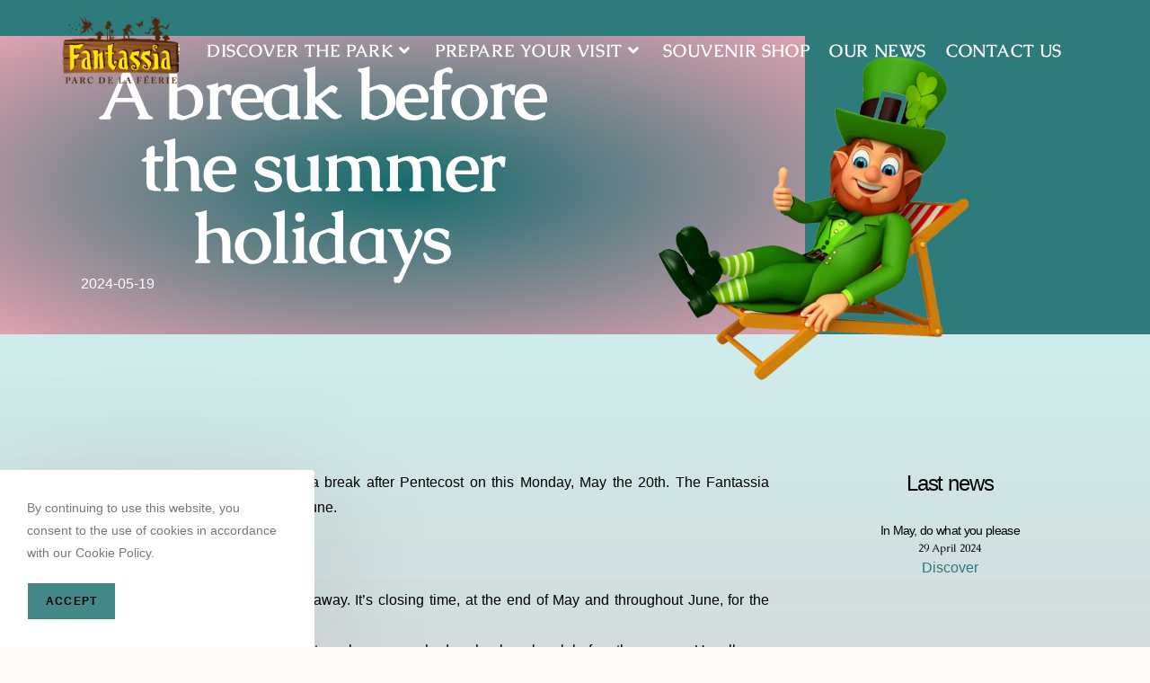

--- FILE ---
content_type: text/html; charset=UTF-8
request_url: https://dev.fantassia.fr/en/2024/05/19/fantassia-closes-in-june/
body_size: 30007
content:
<!DOCTYPE html>
<html class="html" lang="en-GB">
<head>
	<meta charset="UTF-8">
	<link rel="profile" href="https://gmpg.org/xfn/11">

	<meta name='robots' content='noindex, nofollow' />
<link rel="alternate" href="https://dev.fantassia.fr/2024/05/19/fermeture-juin-parc-fantassia/" hreflang="fr" />
<link rel="alternate" href="https://dev.fantassia.fr/en/2024/05/19/fantassia-closes-in-june/" hreflang="en" />
<link rel="pingback" href="https://dev.fantassia.fr/xmlrpc.php">
<meta name="viewport" content="width=device-width, initial-scale=1">
	<!-- This site is optimized with the Yoast SEO plugin v26.6 - https://yoast.com/wordpress/plugins/seo/ -->
	<title>Fantassia closes in June | Amusement park in Occitanie</title>
	<meta name="description" content="The Fantassia amusement park closes in June before reopening its doors in July and August. A family leisure in Théza near Perpignan." />
	<meta property="og:locale" content="en_GB" />
	<meta property="og:locale:alternate" content="fr_FR" />
	<meta property="og:type" content="article" />
	<meta property="og:title" content="Fantassia closes in June | Amusement park in Occitanie" />
	<meta property="og:description" content="The Fantassia amusement park closes in June before reopening its doors in July and August. A family leisure in Théza near Perpignan." />
	<meta property="og:url" content="https://dev.fantassia.fr/en/2024/05/19/fantassia-closes-in-june/" />
	<meta property="og:site_name" content="Fantassia, parc de la féerie" />
	<meta property="article:publisher" content="https://www.facebook.com/fantassia.parc.loisirs.attractions.perpignan/" />
	<meta property="article:published_time" content="2024-05-19T14:07:05+00:00" />
	<meta property="article:modified_time" content="2024-05-20T09:59:01+00:00" />
	<meta property="og:image" content="https://dev.fantassia.fr/wp-content/uploads/2023/10/patchwork-photos-sirene-pirate-attraction-fantassia-parc.webp" />
	<meta name="author" content="Aurore DEMARSY" />
	<meta name="twitter:card" content="summary_large_image" />
	<meta name="twitter:label1" content="Written by" />
	<meta name="twitter:data1" content="Aurore DEMARSY" />
	<meta name="twitter:label2" content="Estimated reading time" />
	<meta name="twitter:data2" content="2 minutes" />
	<script type="application/ld+json" class="yoast-schema-graph">{"@context":"https://schema.org","@graph":[{"@type":"Article","@id":"https://dev.fantassia.fr/en/2024/05/19/fantassia-closes-in-june/#article","isPartOf":{"@id":"https://dev.fantassia.fr/en/2024/05/19/fantassia-closes-in-june/"},"author":{"name":"Aurore DEMARSY","@id":"https://dev.fantassia.fr/en/home-fantassia-attraction-park/#/schema/person/59438f09c40abeed6876ccbdec5e4f46"},"headline":"A break before the summer holidays","datePublished":"2024-05-19T14:07:05+00:00","dateModified":"2024-05-20T09:59:01+00:00","mainEntityOfPage":{"@id":"https://dev.fantassia.fr/en/2024/05/19/fantassia-closes-in-june/"},"wordCount":284,"commentCount":0,"publisher":{"@id":"https://dev.fantassia.fr/en/home-fantassia-attraction-park/#organization"},"image":{"@id":"https://dev.fantassia.fr/en/2024/05/19/fantassia-closes-in-june/#primaryimage"},"thumbnailUrl":"https://dev.fantassia.fr/wp-content/uploads/2023/10/patchwork-photos-sirene-pirate-attraction-fantassia-parc.webp","articleSection":["Non classé"],"inLanguage":"en-GB","potentialAction":[{"@type":"CommentAction","name":"Comment","target":["https://dev.fantassia.fr/en/2024/05/19/fantassia-closes-in-june/#respond"]}]},{"@type":"WebPage","@id":"https://dev.fantassia.fr/en/2024/05/19/fantassia-closes-in-june/","url":"https://dev.fantassia.fr/en/2024/05/19/fantassia-closes-in-june/","name":"Fantassia closes in June | Amusement park in Occitanie","isPartOf":{"@id":"https://dev.fantassia.fr/en/home-fantassia-attraction-park/#website"},"primaryImageOfPage":{"@id":"https://dev.fantassia.fr/en/2024/05/19/fantassia-closes-in-june/#primaryimage"},"image":{"@id":"https://dev.fantassia.fr/en/2024/05/19/fantassia-closes-in-june/#primaryimage"},"thumbnailUrl":"https://dev.fantassia.fr/wp-content/uploads/2023/10/patchwork-photos-sirene-pirate-attraction-fantassia-parc.webp","datePublished":"2024-05-19T14:07:05+00:00","dateModified":"2024-05-20T09:59:01+00:00","description":"The Fantassia amusement park closes in June before reopening its doors in July and August. A family leisure in Théza near Perpignan.","breadcrumb":{"@id":"https://dev.fantassia.fr/en/2024/05/19/fantassia-closes-in-june/#breadcrumb"},"inLanguage":"en-GB","potentialAction":[{"@type":"ReadAction","target":["https://dev.fantassia.fr/en/2024/05/19/fantassia-closes-in-june/"]}]},{"@type":"ImageObject","inLanguage":"en-GB","@id":"https://dev.fantassia.fr/en/2024/05/19/fantassia-closes-in-june/#primaryimage","url":"https://dev.fantassia.fr/wp-content/uploads/2023/10/patchwork-photos-sirene-pirate-attraction-fantassia-parc.webp","contentUrl":"https://dev.fantassia.fr/wp-content/uploads/2023/10/patchwork-photos-sirene-pirate-attraction-fantassia-parc.webp"},{"@type":"BreadcrumbList","@id":"https://dev.fantassia.fr/en/2024/05/19/fantassia-closes-in-june/#breadcrumb","itemListElement":[{"@type":"ListItem","position":1,"name":"Accueil","item":"https://dev.fantassia.fr/en/home-fantassia-attraction-park/"},{"@type":"ListItem","position":2,"name":"A break before the summer holidays"}]},{"@type":"WebSite","@id":"https://dev.fantassia.fr/en/home-fantassia-attraction-park/#website","url":"https://dev.fantassia.fr/en/home-fantassia-attraction-park/","name":"Fantassia","description":"Parc d&#039;attractions à Perpignan 66","publisher":{"@id":"https://dev.fantassia.fr/en/home-fantassia-attraction-park/#organization"},"potentialAction":[{"@type":"SearchAction","target":{"@type":"EntryPoint","urlTemplate":"https://dev.fantassia.fr/en/home-fantassia-attraction-park/?s={search_term_string}"},"query-input":{"@type":"PropertyValueSpecification","valueRequired":true,"valueName":"search_term_string"}}],"inLanguage":"en-GB"},{"@type":"Organization","@id":"https://dev.fantassia.fr/en/home-fantassia-attraction-park/#organization","name":"Fantassia","url":"https://dev.fantassia.fr/en/home-fantassia-attraction-park/","logo":{"@type":"ImageObject","inLanguage":"en-GB","@id":"https://dev.fantassia.fr/en/home-fantassia-attraction-park/#/schema/logo/image/","url":"https://dev.fantassia.fr/wp-content/uploads/2023/09/cropped-logo-fantassia-parc-loisirs-famille-occitanie.webp","contentUrl":"https://dev.fantassia.fr/wp-content/uploads/2023/09/cropped-logo-fantassia-parc-loisirs-famille-occitanie.webp","width":1388,"height":769,"caption":"Fantassia"},"image":{"@id":"https://dev.fantassia.fr/en/home-fantassia-attraction-park/#/schema/logo/image/"},"sameAs":["https://www.facebook.com/fantassia.parc.loisirs.attractions.perpignan/"]},{"@type":"Person","@id":"https://dev.fantassia.fr/en/home-fantassia-attraction-park/#/schema/person/59438f09c40abeed6876ccbdec5e4f46","name":"Aurore DEMARSY","image":{"@type":"ImageObject","inLanguage":"en-GB","@id":"https://dev.fantassia.fr/en/home-fantassia-attraction-park/#/schema/person/image/","url":"https://secure.gravatar.com/avatar/3c0700d506defea55cd8073d4805864e3bce995f6836bc48c1808f0f95546d97?s=96&d=mm&r=g","contentUrl":"https://secure.gravatar.com/avatar/3c0700d506defea55cd8073d4805864e3bce995f6836bc48c1808f0f95546d97?s=96&d=mm&r=g","caption":"Aurore DEMARSY"},"url":"https://dev.fantassia.fr/en/author/aurore-demarsy/"}]}</script>
	<!-- / Yoast SEO plugin. -->


<link rel="amphtml" href="https://dev.fantassia.fr/en/2024/05/19/fantassia-closes-in-june/amp/" /><meta name="generator" content="AMP for WP 1.1.9"/><link rel='dns-prefetch' href='//fonts.googleapis.com' />
<link rel="alternate" type="application/rss+xml" title="Fantassia, parc de la féerie &raquo; Feed" href="https://dev.fantassia.fr/en/feed/" />
<link rel="alternate" type="application/rss+xml" title="Fantassia, parc de la féerie &raquo; Comments Feed" href="https://dev.fantassia.fr/en/comments/feed/" />
<link rel="alternate" type="application/rss+xml" title="Fantassia, parc de la féerie &raquo; A break before the summer holidays Comments Feed" href="https://dev.fantassia.fr/en/2024/05/19/fantassia-closes-in-june/feed/" />
<link rel="alternate" title="oEmbed (JSON)" type="application/json+oembed" href="https://dev.fantassia.fr/wp-json/oembed/1.0/embed?url=https%3A%2F%2Fdev.fantassia.fr%2Fen%2F2024%2F05%2F19%2Ffantassia-closes-in-june%2F&#038;lang=en" />
<link rel="alternate" title="oEmbed (XML)" type="text/xml+oembed" href="https://dev.fantassia.fr/wp-json/oembed/1.0/embed?url=https%3A%2F%2Fdev.fantassia.fr%2Fen%2F2024%2F05%2F19%2Ffantassia-closes-in-june%2F&#038;format=xml&#038;lang=en" />
<style id='wp-img-auto-sizes-contain-inline-css'>
img:is([sizes=auto i],[sizes^="auto," i]){contain-intrinsic-size:3000px 1500px}
/*# sourceURL=wp-img-auto-sizes-contain-inline-css */
</style>
<style id='wp-emoji-styles-inline-css'>

	img.wp-smiley, img.emoji {
		display: inline !important;
		border: none !important;
		box-shadow: none !important;
		height: 1em !important;
		width: 1em !important;
		margin: 0 0.07em !important;
		vertical-align: -0.1em !important;
		background: none !important;
		padding: 0 !important;
	}
/*# sourceURL=wp-emoji-styles-inline-css */
</style>
<style id='classic-theme-styles-inline-css'>
/*! This file is auto-generated */
.wp-block-button__link{color:#fff;background-color:#32373c;border-radius:9999px;box-shadow:none;text-decoration:none;padding:calc(.667em + 2px) calc(1.333em + 2px);font-size:1.125em}.wp-block-file__button{background:#32373c;color:#fff;text-decoration:none}
/*# sourceURL=/wp-includes/css/classic-themes.min.css */
</style>
<link rel='stylesheet' id='h5ap-audioplayer-style-css' href='https://dev.fantassia.fr/wp-content/plugins/html5-audio-player/build/blocks/audioplayer/view.css?ver=2.5.0' media='all' />
<link rel='stylesheet' id='bplugins-plyrio-css' href='https://dev.fantassia.fr/wp-content/plugins/html5-audio-player/assets/css/plyr-v3.7.2.css?ver=2.5.3' media='all' />
<style id='h5ap-radio-player-style-inline-css'>
:root{--h5ap-radio-bg:#232323;--h5ap-radio-primary-color:#232323}.wp-block-h5ap-radio-player .plyr___control.plyr__control--pressed .icon--not-pressed,.wp-block-h5ap-radio-player .plyr___control.plyr__control--pressed .label--not-pressed,.wp-block-h5ap-radio-player .plyr___control:not(.plyr__control--pressed) .icon--pressed,.wp-block-h5ap-radio-player .plyr___control:not(.plyr__control--pressed) .label--pressed,.wp-block-h5ap-radio-player a.plyr___control:after,.wp-block-h5ap-radio-player a.plyr___control:before{display:none}.wp-block-h5ap-radio-player .subtitle{padding-left:0}.wp-block-h5ap-radio-player .radio_skin_compacthorizontal .plyr--audio button:focus{background-color:#fff}.wp-block-h5ap-radio-player .radio_skin_compacthorizontal p{margin:0!important}.wp-block-h5ap-radio-player .lucide-radio{stroke:var(--h5ap-radio-icon-color)}.wp-block-h5ap-radio-player .plyr input[type=range]{color:var(--h5ap-radio-progress-color)}.wp-block-h5ap-radio-player .plyr .svg-icon{color:var(--h5ap-radio-icons-color)}.wp-block-h5ap-radio-player input[type=range]{background:transparent;border:none;outline:none;width:80px}.wp-block-h5ap-radio-player input[type=range]::-webkit-slider-runnable-track{border-radius:10px;box-shadow:none;height:4px}.wp-block-h5ap-radio-player input[type=range]::-moz-range-track{box-shadow:none;height:4px}.wp-block-h5ap-radio-player input[type=range]::-ms-fill-lower,.wp-block-h5ap-radio-player input[type=range]::-ms-fill-upper{border-radius:10px;box-shadow:none;height:4px}.wp-block-h5ap-radio-player .no-thumb input[type=range]::-webkit-slider-thumb{-webkit-appearance:none;appearance:none;height:0;margin-top:-4px;width:0}.wp-block-h5ap-radio-player .no-thumb input[type=range]::-moz-range-thumb{height:0;width:0}.wp-block-h5ap-radio-player .no-thumb input[type=range]::-ms-thumb{height:0;width:0}
@layer theme{:host,:root{--font-sans:ui-sans-serif,system-ui,sans-serif,"Apple Color Emoji","Segoe UI Emoji","Segoe UI Symbol","Noto Color Emoji";--font-mono:ui-monospace,SFMono-Regular,Menlo,Monaco,Consolas,"Liberation Mono","Courier New",monospace;--color-red-400:oklch(70.4% 0.191 22.216);--color-red-500:oklch(63.7% 0.237 25.331);--color-red-600:oklch(57.7% 0.245 27.325);--color-blue-50:oklch(97% 0.014 254.604);--color-blue-100:oklch(93.2% 0.032 255.585);--color-blue-400:oklch(70.7% 0.165 254.624);--color-blue-500:oklch(62.3% 0.214 259.815);--color-blue-700:oklch(48.8% 0.243 264.376);--color-blue-800:oklch(42.4% 0.199 265.638);--color-purple-600:oklch(55.8% 0.288 302.321);--color-slate-50:oklch(98.4% 0.003 247.858);--color-slate-100:oklch(96.8% 0.007 247.896);--color-slate-200:oklch(92.9% 0.013 255.508);--color-slate-400:oklch(70.4% 0.04 256.788);--color-slate-500:oklch(55.4% 0.046 257.417);--color-slate-600:oklch(44.6% 0.043 257.281);--color-slate-800:oklch(27.9% 0.041 260.031);--color-slate-900:oklch(20.8% 0.042 265.755);--color-gray-100:oklch(96.7% 0.003 264.542);--color-gray-200:oklch(92.8% 0.006 264.531);--color-gray-500:oklch(55.1% 0.027 264.364);--color-gray-600:oklch(44.6% 0.03 256.802);--color-gray-700:oklch(37.3% 0.034 259.733);--color-gray-800:oklch(27.8% 0.033 256.848);--color-white:#fff;--spacing:0.25rem;--text-xs:0.75rem;--text-xs--line-height:1.33333;--text-sm:0.875rem;--text-sm--line-height:1.42857;--text-lg:1.125rem;--text-lg--line-height:1.55556;--text-xl:1.25rem;--text-xl--line-height:1.4;--font-weight-medium:500;--font-weight-bold:700;--tracking-wider:0.05em;--radius-lg:0.5rem;--radius-xl:0.75rem;--radius-2xl:1rem;--radius-3xl:1.5rem;--animate-ping:ping 1s cubic-bezier(0,0,0.2,1) infinite;--animate-pulse:pulse 2s cubic-bezier(0.4,0,0.6,1) infinite;--blur-sm:8px;--blur-xl:24px;--default-transition-duration:150ms;--default-transition-timing-function:cubic-bezier(0.4,0,0.2,1);--default-font-family:var(--font-sans);--default-mono-font-family:var(--font-mono)}}.wp-block-h5ap-radio-player .border-none{--tw-border-style:none;border-style:none}@media(hover:hover){.wp-block-h5ap-radio-player .hover\:bg-transparent:hover{background-color:transparent}}.wp-block-h5ap-radio-player .absolute{position:absolute}.wp-block-h5ap-radio-player .leading-none{line-height:1}.wp-block-h5ap-radio-player .relative{position:relative}.wp-block-h5ap-radio-player .inset-0{inset:calc(var(--spacing)*0)}.wp-block-h5ap-radio-player .z-10{z-index:10}.wp-block-h5ap-radio-player .col-span-2{grid-column:span 2/span 2}.wp-block-h5ap-radio-player .mb-1{margin-bottom:calc(var(--spacing)*1)}.wp-block-h5ap-radio-player .mb-2{margin-bottom:calc(var(--spacing)*2)}.wp-block-h5ap-radio-player .mb-3{margin-bottom:calc(var(--spacing)*3)}.wp-block-h5ap-radio-player .mb-4{margin-bottom:calc(var(--spacing)*4)}.wp-block-h5ap-radio-player .flex{display:flex}.wp-block-h5ap-radio-player .grid{display:grid}.wp-block-h5ap-radio-player .h-2{height:calc(var(--spacing)*2)}.wp-block-h5ap-radio-player .h-3{height:calc(var(--spacing)*3)}.wp-block-h5ap-radio-player .h-5{height:calc(var(--spacing)*5)}.wp-block-h5ap-radio-player .h-6{height:calc(var(--spacing)*6)}.wp-block-h5ap-radio-player .h-8{height:calc(var(--spacing)*8)}.wp-block-h5ap-radio-player .h-12{height:calc(var(--spacing)*12)}.wp-block-h5ap-radio-player .w-2{width:calc(var(--spacing)*2)}.wp-block-h5ap-radio-player .w-3{width:calc(var(--spacing)*3)}.wp-block-h5ap-radio-player .w-5{width:calc(var(--spacing)*5)}.wp-block-h5ap-radio-player .w-8{width:calc(var(--spacing)*8)}.wp-block-h5ap-radio-player .w-12{width:calc(var(--spacing)*12)}.wp-block-h5ap-radio-player .w-full{width:100%}.wp-block-h5ap-radio-player .min-w-0{min-width:calc(var(--spacing)*0)}.wp-block-h5ap-radio-player .flex-1{flex:1}.wp-block-h5ap-radio-player .flex-shrink-0{flex-shrink:0}.wp-block-h5ap-radio-player .animate-ping{animation:var(--animate-ping)}.wp-block-h5ap-radio-player .animate-pulse{animation:var(--animate-pulse)}.wp-block-h5ap-radio-player .cursor-pointer{cursor:pointer}.wp-block-h5ap-radio-player .appearance-none{-webkit-appearance:none;-moz-appearance:none;appearance:none}.wp-block-h5ap-radio-player .grid-cols-3{grid-template-columns:repeat(3,minmax(0,1fr))}.wp-block-h5ap-radio-player .flex-col{flex-direction:column}.wp-block-h5ap-radio-player .items-center{align-items:center}.wp-block-h5ap-radio-player .justify-between{justify-content:space-between}.wp-block-h5ap-radio-player .justify-center{justify-content:center}.wp-block-h5ap-radio-player .justify-end{justify-content:flex-end}.wp-block-h5ap-radio-player .gap-2{gap:calc(var(--spacing)*2)}.wp-block-h5ap-radio-player .gap-4{gap:calc(var(--spacing)*4)}:where(.wp-block-h5ap-radio-player .space-x-2>:not(:last-child)){--tw-space-x-reverse:0;margin-inline-end:calc(var(--spacing)*2*(1 - var(--tw-space-x-reverse)));margin-inline-start:calc(var(--spacing)*2*var(--tw-space-x-reverse))}:where(.wp-block-h5ap-radio-player .space-x-3>:not(:last-child)){--tw-space-x-reverse:0;margin-inline-end:calc(var(--spacing)*3*(1 - var(--tw-space-x-reverse)));margin-inline-start:calc(var(--spacing)*3*var(--tw-space-x-reverse))}:where(.wp-block-h5ap-radio-player .space-x-4>:not(:last-child)){--tw-space-x-reverse:0;margin-inline-end:calc(var(--spacing)*4*(1 - var(--tw-space-x-reverse)));margin-inline-start:calc(var(--spacing)*4*var(--tw-space-x-reverse))}.wp-block-h5ap-radio-player .truncate{overflow:hidden;text-overflow:ellipsis;white-space:nowrap}.wp-block-h5ap-radio-player .overflow-hidden{overflow:hidden}.wp-block-h5ap-radio-player .rounded{border-radius:.25rem}.wp-block-h5ap-radio-player .rounded-2xl{border-radius:var(--radius-2xl)}.wp-block-h5ap-radio-player .rounded-3xl{border-radius:var(--radius-3xl)}.wp-block-h5ap-radio-player .rounded-full{border-radius:calc(infinity*1px)}.wp-block-h5ap-radio-player .rounded-lg{border-radius:var(--radius-lg)}.wp-block-h5ap-radio-player .rounded-xl{border-radius:var(--radius-xl)}.wp-block-h5ap-radio-player .border{border-style:var(--tw-border-style);border-width:1px}.wp-block-h5ap-radio-player .border-blue-100{border-color:var(--color-blue-100)}.wp-block-h5ap-radio-player .border-slate-200{border-color:var(--color-slate-200)}.wp-block-h5ap-radio-player .border-white\/20{border-color:color-mix(in srgb,#fff 20%,transparent)}@supports(color:color-mix(in lab,red,red)){.wp-block-h5ap-radio-player .border-white\/20{border-color:color-mix(in oklab,var(--color-white) 20%,transparent)}}.wp-block-h5ap-radio-player .border-white\/40{border-color:color-mix(in srgb,#fff 40%,transparent)}@supports(color:color-mix(in lab,red,red)){.wp-block-h5ap-radio-player .border-white\/40{border-color:color-mix(in oklab,var(--color-white) 40%,transparent)}}.wp-block-h5ap-radio-player .bg-blue-50{background-color:var(--color-blue-50)}.wp-block-h5ap-radio-player .bg-gray-200{background-color:var(--color-gray-200)}.wp-block-h5ap-radio-player .bg-gray-800{background-color:var(--color-gray-800)}.wp-block-h5ap-radio-player .bg-red-500{background-color:var(--color-red-500)}.wp-block-h5ap-radio-player .bg-slate-900{background-color:var(--color-slate-900)}.wp-block-h5ap-radio-player .bg-white{background-color:var(--color-white)}.wp-block-h5ap-radio-player .bg-white\/30{background-color:color-mix(in srgb,#fff 30%,transparent)}@supports(color:color-mix(in lab,red,red)){.wp-block-h5ap-radio-player .bg-white\/30{background-color:color-mix(in oklab,var(--color-white) 30%,transparent)}}.wp-block-h5ap-radio-player .bg-gradient-to-br{--tw-gradient-position:to bottom right in oklab;background-image:linear-gradient(var(--tw-gradient-stops))}.wp-block-h5ap-radio-player .bg-gradient-to-r{--tw-gradient-position:to right in oklab;background-image:linear-gradient(var(--tw-gradient-stops))}.wp-block-h5ap-radio-player .from-blue-400\/10{--tw-gradient-from:color-mix(in srgb,oklch(70.7% 0.165 254.624) 10%,transparent);--tw-gradient-stops:var(--tw-gradient-via-stops,var(--tw-gradient-position),var(--tw-gradient-from) var(--tw-gradient-from-position),var(--tw-gradient-to) var(--tw-gradient-to-position))}@supports(color:color-mix(in lab,red,red)){.wp-block-h5ap-radio-player .from-blue-400\/10{--tw-gradient-from:color-mix(in oklab,var(--color-blue-400) 10%,transparent)}}.wp-block-h5ap-radio-player .from-slate-50{--tw-gradient-from:var(--color-slate-50);--tw-gradient-stops:var(--tw-gradient-via-stops,var(--tw-gradient-position),var(--tw-gradient-from) var(--tw-gradient-from-position),var(--tw-gradient-to) var(--tw-gradient-to-position))}.wp-block-h5ap-radio-player .from-white\/20{--tw-gradient-from:color-mix(in srgb,#fff 20%,transparent);--tw-gradient-stops:var(--tw-gradient-via-stops,var(--tw-gradient-position),var(--tw-gradient-from) var(--tw-gradient-from-position),var(--tw-gradient-to) var(--tw-gradient-to-position))}@supports(color:color-mix(in lab,red,red)){.wp-block-h5ap-radio-player .from-white\/20{--tw-gradient-from:color-mix(in oklab,var(--color-white) 20%,transparent)}}.wp-block-h5ap-radio-player .to-purple-600\/10{--tw-gradient-to:color-mix(in srgb,oklch(55.8% 0.288 302.321) 10%,transparent);--tw-gradient-stops:var(--tw-gradient-via-stops,var(--tw-gradient-position),var(--tw-gradient-from) var(--tw-gradient-from-position),var(--tw-gradient-to) var(--tw-gradient-to-position))}@supports(color:color-mix(in lab,red,red)){.wp-block-h5ap-radio-player .to-purple-600\/10{--tw-gradient-to:color-mix(in oklab,var(--color-purple-600) 10%,transparent)}}.wp-block-h5ap-radio-player .to-slate-100{--tw-gradient-to:var(--color-slate-100);--tw-gradient-stops:var(--tw-gradient-via-stops,var(--tw-gradient-position),var(--tw-gradient-from) var(--tw-gradient-from-position),var(--tw-gradient-to) var(--tw-gradient-to-position))}.wp-block-h5ap-radio-player .to-white\/10{--tw-gradient-to:color-mix(in srgb,#fff 10%,transparent);--tw-gradient-stops:var(--tw-gradient-via-stops,var(--tw-gradient-position),var(--tw-gradient-from) var(--tw-gradient-from-position),var(--tw-gradient-to) var(--tw-gradient-to-position))}@supports(color:color-mix(in lab,red,red)){.wp-block-h5ap-radio-player .to-white\/10{--tw-gradient-to:color-mix(in oklab,var(--color-white) 10%,transparent)}}.wp-block-h5ap-radio-player .p-0{padding:calc(var(--spacing)*0)}.wp-block-h5ap-radio-player .p-4{padding:calc(var(--spacing)*4)}.wp-block-h5ap-radio-player .p-6{padding:calc(var(--spacing)*6)}.wp-block-h5ap-radio-player .px-2{padding-inline:calc(var(--spacing)*2)}.wp-block-h5ap-radio-player .px-6{padding-inline:calc(var(--spacing)*6)}.wp-block-h5ap-radio-player .py-3{padding-block:calc(var(--spacing)*3)}.wp-block-h5ap-radio-player .text-lg{font-size:var(--text-lg);line-height:var(--tw-leading,var(--text-lg--line-height))}.wp-block-h5ap-radio-player .text-sm{font-size:var(--text-sm);line-height:var(--tw-leading,var(--text-sm--line-height))}.wp-block-h5ap-radio-player .text-xl{font-size:var(--text-xl);line-height:var(--tw-leading,var(--text-xl--line-height))}.wp-block-h5ap-radio-player .text-xs{font-size:var(--text-xs);line-height:var(--tw-leading,var(--text-xs--line-height))}.wp-block-h5ap-radio-player .font-bold{--tw-font-weight:var(--font-weight-bold);font-weight:var(--font-weight-bold)}.wp-block-h5ap-radio-player .font-medium{--tw-font-weight:var(--font-weight-medium);font-weight:var(--font-weight-medium)}.wp-block-h5ap-radio-player .tracking-wider{--tw-tracking:var(--tracking-wider);letter-spacing:var(--tracking-wider)}.wp-block-h5ap-radio-player .text-blue-500{color:var(--color-blue-500)}.wp-block-h5ap-radio-player .text-blue-700{color:var(--color-blue-700)}.wp-block-h5ap-radio-player .text-blue-800{color:var(--color-blue-800)}.wp-block-h5ap-radio-player .text-gray-500{color:var(--color-gray-500)}.wp-block-h5ap-radio-player .text-gray-600{color:var(--color-gray-600)}.wp-block-h5ap-radio-player .text-gray-700{color:var(--color-gray-700)}.wp-block-h5ap-radio-player .text-gray-800{color:var(--color-gray-800)}.wp-block-h5ap-radio-player .text-red-400{color:var(--color-red-400)}.wp-block-h5ap-radio-player .text-red-600{color:var(--color-red-600)}.wp-block-h5ap-radio-player .text-slate-400{color:var(--color-slate-400)}.wp-block-h5ap-radio-player .text-slate-500{color:var(--color-slate-500)}.wp-block-h5ap-radio-player .text-slate-600{color:var(--color-slate-600)}.wp-block-h5ap-radio-player .text-slate-800{color:var(--color-slate-800)}.wp-block-h5ap-radio-player .text-slate-900{color:var(--color-slate-900)}.wp-block-h5ap-radio-player .text-white{color:var(--color-white)}.wp-block-h5ap-radio-player .uppercase{text-transform:uppercase}.wp-block-h5ap-radio-player .opacity-75{opacity:75%}.wp-block-h5ap-radio-player .shadow-2xl{--tw-shadow:0 25px 50px -12px var(--tw-shadow-color,rgba(0,0,0,.25))}.wp-block-h5ap-radio-player .shadow-2xl,.wp-block-h5ap-radio-player .shadow-lg{box-shadow:var(--tw-inset-shadow),var(--tw-inset-ring-shadow),var(--tw-ring-offset-shadow),var(--tw-ring-shadow),var(--tw-shadow)}.wp-block-h5ap-radio-player .shadow-lg{--tw-shadow:0 10px 15px -3px var(--tw-shadow-color,rgba(0,0,0,.1)),0 4px 6px -4px var(--tw-shadow-color,rgba(0,0,0,.1))}.wp-block-h5ap-radio-player .shadow-md{--tw-shadow:0 4px 6px -1px var(--tw-shadow-color,rgba(0,0,0,.1)),0 2px 4px -2px var(--tw-shadow-color,rgba(0,0,0,.1))}.wp-block-h5ap-radio-player .shadow-md,.wp-block-h5ap-radio-player .shadow-xl{box-shadow:var(--tw-inset-shadow),var(--tw-inset-ring-shadow),var(--tw-ring-offset-shadow),var(--tw-ring-shadow),var(--tw-shadow)}.wp-block-h5ap-radio-player .shadow-xl{--tw-shadow:0 20px 25px -5px var(--tw-shadow-color,rgba(0,0,0,.1)),0 8px 10px -6px var(--tw-shadow-color,rgba(0,0,0,.1))}.wp-block-h5ap-radio-player .backdrop-blur-sm{--tw-backdrop-blur:blur(var(--blur-sm))}.wp-block-h5ap-radio-player .backdrop-blur-sm,.wp-block-h5ap-radio-player .backdrop-blur-xl{-webkit-backdrop-filter:var(--tw-backdrop-blur, ) var(--tw-backdrop-brightness, ) var(--tw-backdrop-contrast, ) var(--tw-backdrop-grayscale, ) var(--tw-backdrop-hue-rotate, ) var(--tw-backdrop-invert, ) var(--tw-backdrop-opacity, ) var(--tw-backdrop-saturate, ) var(--tw-backdrop-sepia, );backdrop-filter:var(--tw-backdrop-blur, ) var(--tw-backdrop-brightness, ) var(--tw-backdrop-contrast, ) var(--tw-backdrop-grayscale, ) var(--tw-backdrop-hue-rotate, ) var(--tw-backdrop-invert, ) var(--tw-backdrop-opacity, ) var(--tw-backdrop-saturate, ) var(--tw-backdrop-sepia, )}.wp-block-h5ap-radio-player .backdrop-blur-xl{--tw-backdrop-blur:blur(var(--blur-xl))}.wp-block-h5ap-radio-player .transition-all{transition-duration:var(--tw-duration,var(--default-transition-duration));transition-property:all;transition-timing-function:var(--tw-ease,var(--default-transition-timing-function))}.wp-block-h5ap-radio-player .transition-colors{transition-duration:var(--tw-duration,var(--default-transition-duration));transition-property:color,background-color,border-color,outline-color,text-decoration-color,fill,stroke,--tw-gradient-from,--tw-gradient-via,--tw-gradient-to;transition-timing-function:var(--tw-ease,var(--default-transition-timing-function))}.wp-block-h5ap-radio-player .duration-200{--tw-duration:200ms;transition-duration:.2s}.wp-block-h5ap-radio-player .duration-300{--tw-duration:300ms;transition-duration:.3s}@media(hover:hover){.wp-block-h5ap-radio-player .hover\:scale-105:hover{--tw-scale-x:105%;--tw-scale-y:105%;--tw-scale-z:105%;scale:var(--tw-scale-x) var(--tw-scale-y)}.wp-block-h5ap-radio-player .hover\:bg-gray-100:hover{background-color:var(--color-gray-100)}.wp-block-h5ap-radio-player .hover\:bg-slate-800:hover{background-color:var(--color-slate-800)}.wp-block-h5ap-radio-player .hover\:bg-white\/40:hover{background-color:color-mix(in srgb,#fff 40%,transparent)}}@media(hover:hover){@supports(color:color-mix(in lab,red,red)){.wp-block-h5ap-radio-player .hover\:bg-white\/40:hover{background-color:color-mix(in oklab,var(--color-white) 40%,transparent)}}}@media(hover:hover){.wp-block-h5ap-radio-player .hover\:text-blue-500:hover{color:var(--color-blue-500)}.wp-block-h5ap-radio-player .hover\:text-red-500:hover{color:var(--color-red-500)}.wp-block-h5ap-radio-player .hover\:text-slate-600:hover{color:var(--color-slate-600)}.wp-block-h5ap-radio-player .hover\:shadow-lg:hover{--tw-shadow:0 10px 15px -3px var(--tw-shadow-color,rgba(0,0,0,.1)),0 4px 6px -4px var(--tw-shadow-color,rgba(0,0,0,.1));box-shadow:var(--tw-inset-shadow),var(--tw-inset-ring-shadow),var(--tw-ring-offset-shadow),var(--tw-ring-shadow),var(--tw-shadow)}}@property --tw-space-x-reverse{syntax:"*";inherits:false;initial-value:0}@property --tw-border-style{syntax:"*";inherits:false;initial-value:solid}@property --tw-gradient-position{syntax:"*";inherits:false}@property --tw-gradient-from{syntax:"<color>";inherits:false;initial-value:transparent}@property --tw-gradient-via{syntax:"<color>";inherits:false;initial-value:transparent}@property --tw-gradient-to{syntax:"<color>";inherits:false;initial-value:transparent}@property --tw-gradient-stops{syntax:"*";inherits:false}@property --tw-gradient-via-stops{syntax:"*";inherits:false}@property --tw-gradient-from-position{syntax:"<length-percentage>";inherits:false;initial-value:0}@property --tw-gradient-via-position{syntax:"<length-percentage>";inherits:false;initial-value:50%}@property --tw-gradient-to-position{syntax:"<length-percentage>";inherits:false;initial-value:100%}@property --tw-font-weight{syntax:"*";inherits:false}@property --tw-tracking{syntax:"*";inherits:false}@property --tw-shadow{syntax:"*";inherits:false;initial-value:0 0 transparent}@property --tw-shadow-color{syntax:"*";inherits:false}@property --tw-shadow-alpha{syntax:"<percentage>";inherits:false;initial-value:100%}@property --tw-inset-shadow{syntax:"*";inherits:false;initial-value:0 0 transparent}@property --tw-inset-shadow-color{syntax:"*";inherits:false}@property --tw-inset-shadow-alpha{syntax:"<percentage>";inherits:false;initial-value:100%}@property --tw-ring-color{syntax:"*";inherits:false}@property --tw-ring-shadow{syntax:"*";inherits:false;initial-value:0 0 transparent}@property --tw-inset-ring-color{syntax:"*";inherits:false}@property --tw-inset-ring-shadow{syntax:"*";inherits:false;initial-value:0 0 transparent}@property --tw-ring-inset{syntax:"*";inherits:false}@property --tw-ring-offset-width{syntax:"<length>";inherits:false;initial-value:0}@property --tw-ring-offset-color{syntax:"*";inherits:false;initial-value:#fff}@property --tw-ring-offset-shadow{syntax:"*";inherits:false;initial-value:0 0 transparent}@property --tw-backdrop-blur{syntax:"*";inherits:false}@property --tw-backdrop-brightness{syntax:"*";inherits:false}@property --tw-backdrop-contrast{syntax:"*";inherits:false}@property --tw-backdrop-grayscale{syntax:"*";inherits:false}@property --tw-backdrop-hue-rotate{syntax:"*";inherits:false}@property --tw-backdrop-invert{syntax:"*";inherits:false}@property --tw-backdrop-opacity{syntax:"*";inherits:false}@property --tw-backdrop-saturate{syntax:"*";inherits:false}@property --tw-backdrop-sepia{syntax:"*";inherits:false}@property --tw-duration{syntax:"*";inherits:false}@property --tw-scale-x{syntax:"*";inherits:false;initial-value:1}@property --tw-scale-y{syntax:"*";inherits:false;initial-value:1}@property --tw-scale-z{syntax:"*";inherits:false;initial-value:1}@keyframes ping{75%,to{opacity:0;transform:scale(2)}}@keyframes pulse{50%{opacity:.5}}@layer properties{@supports((-webkit-hyphens:none) and (not (margin-trim:inline))) or ((-moz-orient:inline) and (not (color:rgb(from red r g b)))){*,::backdrop,:after,:before{--tw-space-x-reverse:0;--tw-border-style:solid;--tw-gradient-position:initial;--tw-gradient-from:#0000;--tw-gradient-via:#0000;--tw-gradient-to:#0000;--tw-gradient-stops:initial;--tw-gradient-via-stops:initial;--tw-gradient-from-position:0%;--tw-gradient-via-position:50%;--tw-gradient-to-position:100%;--tw-font-weight:initial;--tw-tracking:initial;--tw-shadow:0 0 #0000;--tw-shadow-color:initial;--tw-shadow-alpha:100%;--tw-inset-shadow:0 0 #0000;--tw-inset-shadow-color:initial;--tw-inset-shadow-alpha:100%;--tw-ring-color:initial;--tw-ring-shadow:0 0 #0000;--tw-inset-ring-color:initial;--tw-inset-ring-shadow:0 0 #0000;--tw-ring-inset:initial;--tw-ring-offset-width:0px;--tw-ring-offset-color:#fff;--tw-ring-offset-shadow:0 0 #0000;--tw-backdrop-blur:initial;--tw-backdrop-brightness:initial;--tw-backdrop-contrast:initial;--tw-backdrop-grayscale:initial;--tw-backdrop-hue-rotate:initial;--tw-backdrop-invert:initial;--tw-backdrop-opacity:initial;--tw-backdrop-saturate:initial;--tw-backdrop-sepia:initial;--tw-duration:initial;--tw-scale-x:1;--tw-scale-y:1;--tw-scale-z:1}}}

/*# sourceURL=https://dev.fantassia.fr/wp-content/plugins/html5-audio-player/build/blocks/radio-player/view.css */
</style>
<style id='global-styles-inline-css'>
:root{--wp--preset--aspect-ratio--square: 1;--wp--preset--aspect-ratio--4-3: 4/3;--wp--preset--aspect-ratio--3-4: 3/4;--wp--preset--aspect-ratio--3-2: 3/2;--wp--preset--aspect-ratio--2-3: 2/3;--wp--preset--aspect-ratio--16-9: 16/9;--wp--preset--aspect-ratio--9-16: 9/16;--wp--preset--color--black: #000000;--wp--preset--color--cyan-bluish-gray: #abb8c3;--wp--preset--color--white: #ffffff;--wp--preset--color--pale-pink: #f78da7;--wp--preset--color--vivid-red: #cf2e2e;--wp--preset--color--luminous-vivid-orange: #ff6900;--wp--preset--color--luminous-vivid-amber: #fcb900;--wp--preset--color--light-green-cyan: #7bdcb5;--wp--preset--color--vivid-green-cyan: #00d084;--wp--preset--color--pale-cyan-blue: #8ed1fc;--wp--preset--color--vivid-cyan-blue: #0693e3;--wp--preset--color--vivid-purple: #9b51e0;--wp--preset--gradient--vivid-cyan-blue-to-vivid-purple: linear-gradient(135deg,rgb(6,147,227) 0%,rgb(155,81,224) 100%);--wp--preset--gradient--light-green-cyan-to-vivid-green-cyan: linear-gradient(135deg,rgb(122,220,180) 0%,rgb(0,208,130) 100%);--wp--preset--gradient--luminous-vivid-amber-to-luminous-vivid-orange: linear-gradient(135deg,rgb(252,185,0) 0%,rgb(255,105,0) 100%);--wp--preset--gradient--luminous-vivid-orange-to-vivid-red: linear-gradient(135deg,rgb(255,105,0) 0%,rgb(207,46,46) 100%);--wp--preset--gradient--very-light-gray-to-cyan-bluish-gray: linear-gradient(135deg,rgb(238,238,238) 0%,rgb(169,184,195) 100%);--wp--preset--gradient--cool-to-warm-spectrum: linear-gradient(135deg,rgb(74,234,220) 0%,rgb(151,120,209) 20%,rgb(207,42,186) 40%,rgb(238,44,130) 60%,rgb(251,105,98) 80%,rgb(254,248,76) 100%);--wp--preset--gradient--blush-light-purple: linear-gradient(135deg,rgb(255,206,236) 0%,rgb(152,150,240) 100%);--wp--preset--gradient--blush-bordeaux: linear-gradient(135deg,rgb(254,205,165) 0%,rgb(254,45,45) 50%,rgb(107,0,62) 100%);--wp--preset--gradient--luminous-dusk: linear-gradient(135deg,rgb(255,203,112) 0%,rgb(199,81,192) 50%,rgb(65,88,208) 100%);--wp--preset--gradient--pale-ocean: linear-gradient(135deg,rgb(255,245,203) 0%,rgb(182,227,212) 50%,rgb(51,167,181) 100%);--wp--preset--gradient--electric-grass: linear-gradient(135deg,rgb(202,248,128) 0%,rgb(113,206,126) 100%);--wp--preset--gradient--midnight: linear-gradient(135deg,rgb(2,3,129) 0%,rgb(40,116,252) 100%);--wp--preset--font-size--small: 13px;--wp--preset--font-size--medium: 20px;--wp--preset--font-size--large: 36px;--wp--preset--font-size--x-large: 42px;--wp--preset--spacing--20: 0.44rem;--wp--preset--spacing--30: 0.67rem;--wp--preset--spacing--40: 1rem;--wp--preset--spacing--50: 1.5rem;--wp--preset--spacing--60: 2.25rem;--wp--preset--spacing--70: 3.38rem;--wp--preset--spacing--80: 5.06rem;--wp--preset--shadow--natural: 6px 6px 9px rgba(0, 0, 0, 0.2);--wp--preset--shadow--deep: 12px 12px 50px rgba(0, 0, 0, 0.4);--wp--preset--shadow--sharp: 6px 6px 0px rgba(0, 0, 0, 0.2);--wp--preset--shadow--outlined: 6px 6px 0px -3px rgb(255, 255, 255), 6px 6px rgb(0, 0, 0);--wp--preset--shadow--crisp: 6px 6px 0px rgb(0, 0, 0);}:where(.is-layout-flex){gap: 0.5em;}:where(.is-layout-grid){gap: 0.5em;}body .is-layout-flex{display: flex;}.is-layout-flex{flex-wrap: wrap;align-items: center;}.is-layout-flex > :is(*, div){margin: 0;}body .is-layout-grid{display: grid;}.is-layout-grid > :is(*, div){margin: 0;}:where(.wp-block-columns.is-layout-flex){gap: 2em;}:where(.wp-block-columns.is-layout-grid){gap: 2em;}:where(.wp-block-post-template.is-layout-flex){gap: 1.25em;}:where(.wp-block-post-template.is-layout-grid){gap: 1.25em;}.has-black-color{color: var(--wp--preset--color--black) !important;}.has-cyan-bluish-gray-color{color: var(--wp--preset--color--cyan-bluish-gray) !important;}.has-white-color{color: var(--wp--preset--color--white) !important;}.has-pale-pink-color{color: var(--wp--preset--color--pale-pink) !important;}.has-vivid-red-color{color: var(--wp--preset--color--vivid-red) !important;}.has-luminous-vivid-orange-color{color: var(--wp--preset--color--luminous-vivid-orange) !important;}.has-luminous-vivid-amber-color{color: var(--wp--preset--color--luminous-vivid-amber) !important;}.has-light-green-cyan-color{color: var(--wp--preset--color--light-green-cyan) !important;}.has-vivid-green-cyan-color{color: var(--wp--preset--color--vivid-green-cyan) !important;}.has-pale-cyan-blue-color{color: var(--wp--preset--color--pale-cyan-blue) !important;}.has-vivid-cyan-blue-color{color: var(--wp--preset--color--vivid-cyan-blue) !important;}.has-vivid-purple-color{color: var(--wp--preset--color--vivid-purple) !important;}.has-black-background-color{background-color: var(--wp--preset--color--black) !important;}.has-cyan-bluish-gray-background-color{background-color: var(--wp--preset--color--cyan-bluish-gray) !important;}.has-white-background-color{background-color: var(--wp--preset--color--white) !important;}.has-pale-pink-background-color{background-color: var(--wp--preset--color--pale-pink) !important;}.has-vivid-red-background-color{background-color: var(--wp--preset--color--vivid-red) !important;}.has-luminous-vivid-orange-background-color{background-color: var(--wp--preset--color--luminous-vivid-orange) !important;}.has-luminous-vivid-amber-background-color{background-color: var(--wp--preset--color--luminous-vivid-amber) !important;}.has-light-green-cyan-background-color{background-color: var(--wp--preset--color--light-green-cyan) !important;}.has-vivid-green-cyan-background-color{background-color: var(--wp--preset--color--vivid-green-cyan) !important;}.has-pale-cyan-blue-background-color{background-color: var(--wp--preset--color--pale-cyan-blue) !important;}.has-vivid-cyan-blue-background-color{background-color: var(--wp--preset--color--vivid-cyan-blue) !important;}.has-vivid-purple-background-color{background-color: var(--wp--preset--color--vivid-purple) !important;}.has-black-border-color{border-color: var(--wp--preset--color--black) !important;}.has-cyan-bluish-gray-border-color{border-color: var(--wp--preset--color--cyan-bluish-gray) !important;}.has-white-border-color{border-color: var(--wp--preset--color--white) !important;}.has-pale-pink-border-color{border-color: var(--wp--preset--color--pale-pink) !important;}.has-vivid-red-border-color{border-color: var(--wp--preset--color--vivid-red) !important;}.has-luminous-vivid-orange-border-color{border-color: var(--wp--preset--color--luminous-vivid-orange) !important;}.has-luminous-vivid-amber-border-color{border-color: var(--wp--preset--color--luminous-vivid-amber) !important;}.has-light-green-cyan-border-color{border-color: var(--wp--preset--color--light-green-cyan) !important;}.has-vivid-green-cyan-border-color{border-color: var(--wp--preset--color--vivid-green-cyan) !important;}.has-pale-cyan-blue-border-color{border-color: var(--wp--preset--color--pale-cyan-blue) !important;}.has-vivid-cyan-blue-border-color{border-color: var(--wp--preset--color--vivid-cyan-blue) !important;}.has-vivid-purple-border-color{border-color: var(--wp--preset--color--vivid-purple) !important;}.has-vivid-cyan-blue-to-vivid-purple-gradient-background{background: var(--wp--preset--gradient--vivid-cyan-blue-to-vivid-purple) !important;}.has-light-green-cyan-to-vivid-green-cyan-gradient-background{background: var(--wp--preset--gradient--light-green-cyan-to-vivid-green-cyan) !important;}.has-luminous-vivid-amber-to-luminous-vivid-orange-gradient-background{background: var(--wp--preset--gradient--luminous-vivid-amber-to-luminous-vivid-orange) !important;}.has-luminous-vivid-orange-to-vivid-red-gradient-background{background: var(--wp--preset--gradient--luminous-vivid-orange-to-vivid-red) !important;}.has-very-light-gray-to-cyan-bluish-gray-gradient-background{background: var(--wp--preset--gradient--very-light-gray-to-cyan-bluish-gray) !important;}.has-cool-to-warm-spectrum-gradient-background{background: var(--wp--preset--gradient--cool-to-warm-spectrum) !important;}.has-blush-light-purple-gradient-background{background: var(--wp--preset--gradient--blush-light-purple) !important;}.has-blush-bordeaux-gradient-background{background: var(--wp--preset--gradient--blush-bordeaux) !important;}.has-luminous-dusk-gradient-background{background: var(--wp--preset--gradient--luminous-dusk) !important;}.has-pale-ocean-gradient-background{background: var(--wp--preset--gradient--pale-ocean) !important;}.has-electric-grass-gradient-background{background: var(--wp--preset--gradient--electric-grass) !important;}.has-midnight-gradient-background{background: var(--wp--preset--gradient--midnight) !important;}.has-small-font-size{font-size: var(--wp--preset--font-size--small) !important;}.has-medium-font-size{font-size: var(--wp--preset--font-size--medium) !important;}.has-large-font-size{font-size: var(--wp--preset--font-size--large) !important;}.has-x-large-font-size{font-size: var(--wp--preset--font-size--x-large) !important;}
:where(.wp-block-post-template.is-layout-flex){gap: 1.25em;}:where(.wp-block-post-template.is-layout-grid){gap: 1.25em;}
:where(.wp-block-term-template.is-layout-flex){gap: 1.25em;}:where(.wp-block-term-template.is-layout-grid){gap: 1.25em;}
:where(.wp-block-columns.is-layout-flex){gap: 2em;}:where(.wp-block-columns.is-layout-grid){gap: 2em;}
:root :where(.wp-block-pullquote){font-size: 1.5em;line-height: 1.6;}
/*# sourceURL=global-styles-inline-css */
</style>
<link rel='stylesheet' id='h5ap-public-css' href='https://dev.fantassia.fr/wp-content/plugins/html5-audio-player/assets/css/style.css?ver=2.5.3' media='all' />
<link rel='stylesheet' id='contact-form-7-css' href='https://dev.fantassia.fr/wp-content/plugins/contact-form-7/includes/css/styles.css?ver=6.1.4' media='all' />
<link rel='stylesheet' id='cryptx-styles-css' href='https://dev.fantassia.fr/wp-content/plugins/cryptx/css/cryptx.css?ver=4.0.9' media='all' />
<link rel='stylesheet' id='parent-style-css' href='https://dev.fantassia.fr/wp-content/themes/oceanwp/style.css?ver=6.9' media='all' />
<link rel='stylesheet' id='font-awesome-css' href='https://dev.fantassia.fr/wp-content/themes/oceanwp/assets/fonts/fontawesome/css/all.min.css?ver=6.7.2' media='all' />
<link rel='stylesheet' id='simple-line-icons-css' href='https://dev.fantassia.fr/wp-content/themes/oceanwp/assets/css/third/simple-line-icons.min.css?ver=2.4.0' media='all' />
<link rel='stylesheet' id='oceanwp-style-css' href='https://dev.fantassia.fr/wp-content/themes/oceanwp/assets/css/style.min.css?ver=1.6.7' media='all' />
<style id='oceanwp-style-inline-css'>
div.wpforms-container-full .wpforms-form input[type=submit]:hover,
			div.wpforms-container-full .wpforms-form input[type=submit]:focus,
			div.wpforms-container-full .wpforms-form input[type=submit]:active,
			div.wpforms-container-full .wpforms-form button[type=submit]:hover,
			div.wpforms-container-full .wpforms-form button[type=submit]:focus,
			div.wpforms-container-full .wpforms-form button[type=submit]:active,
			div.wpforms-container-full .wpforms-form .wpforms-page-button:hover,
			div.wpforms-container-full .wpforms-form .wpforms-page-button:active,
			div.wpforms-container-full .wpforms-form .wpforms-page-button:focus {
				border: none;
			}
/*# sourceURL=oceanwp-style-inline-css */
</style>
<link rel='stylesheet' id='oceanwp-google-font-caudex-css' href='//fonts.googleapis.com/css?family=Caudex%3A100%2C200%2C300%2C400%2C500%2C600%2C700%2C800%2C900%2C100i%2C200i%2C300i%2C400i%2C500i%2C600i%2C700i%2C800i%2C900i&#038;subset=latin&#038;display=swap&#038;ver=6.9' media='all' />
<link rel='stylesheet' id='elementor-icons-css' href='https://dev.fantassia.fr/wp-content/plugins/elementor/assets/lib/eicons/css/elementor-icons.min.css?ver=5.44.0' media='all' />
<link rel='stylesheet' id='elementor-frontend-css' href='https://dev.fantassia.fr/wp-content/uploads/elementor/css/custom-frontend.min.css?ver=1765928113' media='all' />
<style id='elementor-frontend-inline-css'>
.elementor-kit-5156{--e-global-color-primary:#040405;--e-global-color-secondary:#FFFFFF;--e-global-color-text:#FFFFFF;--e-global-color-accent:#FFFFFF;--e-global-color-2116959d:#000;--e-global-color-53a0650:#FFF;--e-global-color-98eb3da:#10696ADE;--e-global-color-c95a5bc:#1F3636DE;--e-global-typography-primary-font-family:"Caudex";--e-global-typography-primary-font-weight:600;--e-global-typography-secondary-font-family:"Caudex";--e-global-typography-secondary-font-weight:400;--e-global-typography-text-font-family:"Arial";--e-global-typography-text-font-weight:400;--e-global-typography-accent-font-family:"Arial";--e-global-typography-accent-font-weight:500;}.elementor-kit-5156 e-page-transition{background-color:#FFBC7D;}.elementor-kit-5156 h1{color:#FFF;font-family:"Caudex", Sans-serif;font-weight:600;}.elementor-kit-5156 h2{color:var( --e-global-color-53a0650 );font-family:"Caudex", Sans-serif;font-size:30px;}.elementor-kit-5156 h3{color:var( --e-global-color-53a0650 );font-family:"Aladin", Sans-serif;font-size:25px;}.elementor-kit-5156 h4{font-size:18px;}.elementor-kit-5156 h5{color:var( --e-global-color-53a0650 );}.elementor-section.elementor-section-boxed > .elementor-container{max-width:1220px;}.e-con{--container-max-width:1220px;}.elementor-widget:not(:last-child){margin-block-end:0px;}.elementor-element{--widgets-spacing:0px 0px;--widgets-spacing-row:0px;--widgets-spacing-column:0px;}{}h1.entry-title{display:var(--page-title-display);}.elementor-lightbox{background-color:#020202;}@media(max-width:1024px){.elementor-section.elementor-section-boxed > .elementor-container{max-width:1024px;}.e-con{--container-max-width:1024px;}}@media(max-width:767px){.elementor-section.elementor-section-boxed > .elementor-container{max-width:767px;}.e-con{--container-max-width:767px;}}
.elementor-20071 .elementor-element.elementor-element-4b476a9f:not(.elementor-motion-effects-element-type-background), .elementor-20071 .elementor-element.elementor-element-4b476a9f > .elementor-motion-effects-container > .elementor-motion-effects-layer{background-color:var( --e-global-color-98eb3da );}.elementor-20071 .elementor-element.elementor-element-4b476a9f{transition:background 0.3s, border 0.3s, border-radius 0.3s, box-shadow 0.3s;}.elementor-20071 .elementor-element.elementor-element-4b476a9f > .elementor-background-overlay{transition:background 0.3s, border-radius 0.3s, opacity 0.3s;}.elementor-20071 .elementor-element.elementor-element-58b118b9{--spacer-size:20px;}.elementor-20071 .elementor-element.elementor-element-3ee7d6a1 > .elementor-container > .elementor-column > .elementor-widget-wrap{align-content:flex-end;align-items:flex-end;}.elementor-20071 .elementor-element.elementor-element-3ee7d6a1:not(.elementor-motion-effects-element-type-background), .elementor-20071 .elementor-element.elementor-element-3ee7d6a1 > .elementor-motion-effects-container > .elementor-motion-effects-layer{background-color:var( --e-global-color-98eb3da );}.elementor-20071 .elementor-element.elementor-element-3ee7d6a1 > .elementor-container{min-height:20vw;}.elementor-20071 .elementor-element.elementor-element-3ee7d6a1{transition:background 0.3s, border 0.3s, border-radius 0.3s, box-shadow 0.3s;}.elementor-20071 .elementor-element.elementor-element-3ee7d6a1 > .elementor-background-overlay{transition:background 0.3s, border-radius 0.3s, opacity 0.3s;}.elementor-20071 .elementor-element.elementor-element-4e18253:not(.elementor-motion-effects-element-type-background) > .elementor-widget-wrap, .elementor-20071 .elementor-element.elementor-element-4e18253 > .elementor-widget-wrap > .elementor-motion-effects-container > .elementor-motion-effects-layer{background-color:transparent;background-image:radial-gradient(at center center, #10696ADE 0%, #DFA1B0 100%);}.elementor-20071 .elementor-element.elementor-element-4e18253 > .elementor-element-populated{transition:background 0.3s, border 0.3s, border-radius 0.3s, box-shadow 0.3s;padding:0% 30% 5% 10%;}.elementor-20071 .elementor-element.elementor-element-4e18253 > .elementor-element-populated > .elementor-background-overlay{transition:background 0.3s, border-radius 0.3s, opacity 0.3s;}.elementor-widget-button .elementor-button{font-family:var( --e-global-typography-accent-font-family ), Sans-serif;font-weight:var( --e-global-typography-accent-font-weight );}.elementor-20071 .elementor-element.elementor-element-46aab714 .elementor-button{background-color:rgba(2, 1, 1, 0);font-family:"Arial", Sans-serif;font-size:14px;font-weight:700;text-transform:none;letter-spacing:-0.45px;fill:#FFFAF5;color:#FFFAF5;border-style:solid;border-width:0px 0px 1px 0px;border-color:#FFFAF5;border-radius:0px 0px 0px 0px;padding:0px 0px 0px 0px;}.elementor-20071 .elementor-element.elementor-element-46aab714 .elementor-button:hover, .elementor-20071 .elementor-element.elementor-element-46aab714 .elementor-button:focus{background-color:rgba(2, 1, 1, 0);}.elementor-widget-theme-post-title .elementor-heading-title{font-family:var( --e-global-typography-primary-font-family ), Sans-serif;font-weight:var( --e-global-typography-primary-font-weight );}.elementor-20071 .elementor-element.elementor-element-337d91fd{text-align:center;}.elementor-20071 .elementor-element.elementor-element-337d91fd .elementor-heading-title{font-family:"Caudex", Sans-serif;font-size:80px;font-weight:700;line-height:80px;letter-spacing:-2.25px;color:#FFFFFF;}.elementor-widget-post-info .elementor-icon-list-item{font-family:var( --e-global-typography-text-font-family ), Sans-serif;font-weight:var( --e-global-typography-text-font-weight );}.elementor-20071 .elementor-element.elementor-element-11cafc4b .elementor-icon-list-icon{width:14px;}.elementor-20071 .elementor-element.elementor-element-11cafc4b .elementor-icon-list-icon i{font-size:14px;}.elementor-20071 .elementor-element.elementor-element-11cafc4b .elementor-icon-list-icon svg{--e-icon-list-icon-size:14px;}.elementor-20071 .elementor-element.elementor-element-11cafc4b .elementor-icon-list-text, .elementor-20071 .elementor-element.elementor-element-11cafc4b .elementor-icon-list-text a{color:#FFFFFF;}.elementor-20071 .elementor-element.elementor-element-11cafc4b .elementor-icon-list-item{font-family:"Helvetica", Sans-serif;font-size:16px;font-weight:300;text-transform:capitalize;line-height:22px;letter-spacing:0px;}.elementor-20071 .elementor-element.elementor-element-6d384af1 > .elementor-element-populated{margin:0% 30% 0% 0%;--e-column-margin-right:30%;--e-column-margin-left:0%;}.elementor-widget-theme-post-featured-image .widget-image-caption{font-family:var( --e-global-typography-text-font-family ), Sans-serif;font-weight:var( --e-global-typography-text-font-weight );}.elementor-20071 .elementor-element.elementor-element-20cb1346 > .elementor-widget-container{margin:0% 0% -25% -80%;}.elementor-20071 .elementor-element.elementor-element-20cb1346{z-index:1;}.elementor-20071 .elementor-element.elementor-element-379ea109:not(.elementor-motion-effects-element-type-background), .elementor-20071 .elementor-element.elementor-element-379ea109 > .elementor-motion-effects-container > .elementor-motion-effects-layer{background-color:transparent;background-image:linear-gradient(180deg, #C7EAEADE 0%, #DFA1B0 100%);}.elementor-20071 .elementor-element.elementor-element-379ea109{transition:background 0.3s, border 0.3s, border-radius 0.3s, box-shadow 0.3s;}.elementor-20071 .elementor-element.elementor-element-379ea109 > .elementor-background-overlay{transition:background 0.3s, border-radius 0.3s, opacity 0.3s;}.elementor-20071 .elementor-element.elementor-element-c0bd6b5{--spacer-size:141px;}.elementor-widget-text-editor{font-family:var( --e-global-typography-text-font-family ), Sans-serif;font-weight:var( --e-global-typography-text-font-weight );}.elementor-20071 .elementor-element.elementor-element-363d043d{font-size:16px;}.elementor-20071 .elementor-element.elementor-element-76e42132{font-size:16px;}.elementor-widget-image .widget-image-caption{font-family:var( --e-global-typography-text-font-family ), Sans-serif;font-weight:var( --e-global-typography-text-font-weight );}.elementor-20071 .elementor-element.elementor-element-222452ad{--spacer-size:20px;}.elementor-20071 .elementor-element.elementor-element-ca228cc{font-size:16px;}.elementor-20071 .elementor-element.elementor-element-73a534b6{--spacer-size:134px;}.elementor-widget-heading .elementor-heading-title{font-family:var( --e-global-typography-primary-font-family ), Sans-serif;font-weight:var( --e-global-typography-primary-font-weight );}.elementor-20071 .elementor-element.elementor-element-1ae3ba23{text-align:center;}.elementor-20071 .elementor-element.elementor-element-1ae3ba23 .elementor-heading-title{font-family:"Arial", Sans-serif;font-size:1.9vw;font-weight:400;text-transform:none;line-height:44px;letter-spacing:-1.13px;color:var( --e-global-color-2116959d );}.elementor-widget-posts .elementor-post__title, .elementor-widget-posts .elementor-post__title a{font-family:var( --e-global-typography-primary-font-family ), Sans-serif;font-weight:var( --e-global-typography-primary-font-weight );}.elementor-widget-posts .elementor-post__meta-data{font-family:var( --e-global-typography-secondary-font-family ), Sans-serif;font-weight:var( --e-global-typography-secondary-font-weight );}.elementor-widget-posts .elementor-post__excerpt p{font-family:var( --e-global-typography-text-font-family ), Sans-serif;font-weight:var( --e-global-typography-text-font-weight );}.elementor-widget-posts a.elementor-post__read-more{font-family:var( --e-global-typography-accent-font-family ), Sans-serif;font-weight:var( --e-global-typography-accent-font-weight );}.elementor-widget-posts .elementor-post__card .elementor-post__badge{font-family:var( --e-global-typography-accent-font-family ), Sans-serif;font-weight:var( --e-global-typography-accent-font-weight );}.elementor-widget-posts .elementor-pagination{font-family:var( --e-global-typography-secondary-font-family ), Sans-serif;font-weight:var( --e-global-typography-secondary-font-weight );}.elementor-widget-posts .elementor-button{font-family:var( --e-global-typography-accent-font-family ), Sans-serif;font-weight:var( --e-global-typography-accent-font-weight );}.elementor-widget-posts .e-load-more-message{font-family:var( --e-global-typography-secondary-font-family ), Sans-serif;font-weight:var( --e-global-typography-secondary-font-weight );}.elementor-20071 .elementor-element.elementor-element-39d1b57a{--grid-row-gap:22px;--grid-column-gap:22px;}.elementor-20071 .elementor-element.elementor-element-39d1b57a > .elementor-widget-container{margin:5% 0% 0% 0%;}.elementor-20071 .elementor-element.elementor-element-39d1b57a .elementor-post__meta-data span + span:before{content:"///";}.elementor-20071 .elementor-element.elementor-element-39d1b57a .elementor-post{border-radius:0px;}.elementor-20071 .elementor-element.elementor-element-39d1b57a.elementor-posts--thumbnail-left .elementor-post__thumbnail__link{margin-right:0px;}.elementor-20071 .elementor-element.elementor-element-39d1b57a.elementor-posts--thumbnail-right .elementor-post__thumbnail__link{margin-left:0px;}.elementor-20071 .elementor-element.elementor-element-39d1b57a.elementor-posts--thumbnail-top .elementor-post__thumbnail__link{margin-bottom:0px;}.elementor-20071 .elementor-element.elementor-element-39d1b57a .elementor-post:hover .elementor-post__thumbnail img{filter:brightness( 80% ) contrast( 100% ) saturate( 100% ) blur( 0px ) hue-rotate( 0deg );}.elementor-20071 .elementor-element.elementor-element-39d1b57a .elementor-post__title, .elementor-20071 .elementor-element.elementor-element-39d1b57a .elementor-post__title a{color:var( --e-global-color-2116959d );font-family:"Arial", Sans-serif;font-size:1.1vw;font-weight:300;text-transform:none;text-decoration:none;line-height:25px;letter-spacing:-0.68px;}.elementor-20071 .elementor-element.elementor-element-39d1b57a .elementor-post__meta-data{color:var( --e-global-color-2116959d );font-family:"Caudex", Sans-serif;font-weight:400;margin-bottom:0px;}.elementor-20071 .elementor-element.elementor-element-39d1b57a .elementor-post__read-more{color:var( --e-global-color-98eb3da );}.elementor-20071 .elementor-element.elementor-element-39d1b57a a.elementor-post__read-more{font-size:16px;}.elementor-20071 .elementor-element.elementor-element-39d1b57a .elementor-post__text{margin-bottom:46px;}.elementor-20071 .elementor-element.elementor-element-91262a4:not(.elementor-motion-effects-element-type-background), .elementor-20071 .elementor-element.elementor-element-91262a4 > .elementor-motion-effects-container > .elementor-motion-effects-layer{background-color:#DFA1B0;}.elementor-20071 .elementor-element.elementor-element-91262a4{transition:background 0.3s, border 0.3s, border-radius 0.3s, box-shadow 0.3s;}.elementor-20071 .elementor-element.elementor-element-91262a4 > .elementor-background-overlay{transition:background 0.3s, border-radius 0.3s, opacity 0.3s;}.elementor-20071 .elementor-element.elementor-element-4e27674f{--spacer-size:50px;}.elementor-20071 .elementor-element.elementor-element-a334194{color:var( --e-global-color-2116959d );}.elementor-20071 .elementor-element.elementor-element-3980e042:not(.elementor-motion-effects-element-type-background), .elementor-20071 .elementor-element.elementor-element-3980e042 > .elementor-motion-effects-container > .elementor-motion-effects-layer{background-color:#DFA1B0;}.elementor-20071 .elementor-element.elementor-element-3980e042{transition:background 0.3s, border 0.3s, border-radius 0.3s, box-shadow 0.3s;}.elementor-20071 .elementor-element.elementor-element-3980e042 > .elementor-background-overlay{transition:background 0.3s, border-radius 0.3s, opacity 0.3s;}.elementor-20071 .elementor-element.elementor-element-72752a10{--grid-template-columns:repeat(0, auto);--grid-column-gap:5px;--grid-row-gap:0px;}.elementor-20071 .elementor-element.elementor-element-72752a10 .elementor-widget-container{text-align:center;}.elementor-20071 .elementor-element.elementor-element-72752a10 > .elementor-widget-container{margin:-3% 51% 0% 0%;}.elementor-20071 .elementor-element.elementor-element-1b9a2924:not(.elementor-motion-effects-element-type-background), .elementor-20071 .elementor-element.elementor-element-1b9a2924 > .elementor-motion-effects-container > .elementor-motion-effects-layer{background-color:#DFA1B0;}.elementor-20071 .elementor-element.elementor-element-1b9a2924{transition:background 0.3s, border 0.3s, border-radius 0.3s, box-shadow 0.3s;}.elementor-20071 .elementor-element.elementor-element-1b9a2924 > .elementor-background-overlay{transition:background 0.3s, border-radius 0.3s, opacity 0.3s;}.elementor-20071 .elementor-element.elementor-element-3564a63c{--spacer-size:50px;}body.elementor-page-20071:not(.elementor-motion-effects-element-type-background), body.elementor-page-20071 > .elementor-motion-effects-container > .elementor-motion-effects-layer{background-color:#FFFAF5;}@media(min-width:768px){.elementor-20071 .elementor-element.elementor-element-4e18253{width:70%;}.elementor-20071 .elementor-element.elementor-element-6d384af1{width:30%;}.elementor-20071 .elementor-element.elementor-element-59b5bb76{width:68.525%;}.elementor-20071 .elementor-element.elementor-element-41843fa0{width:31.352%;}}@media(max-width:1024px) and (min-width:768px){.elementor-20071 .elementor-element.elementor-element-4e18253{width:88%;}.elementor-20071 .elementor-element.elementor-element-6d384af1{width:100%;}.elementor-20071 .elementor-element.elementor-element-59b5bb76{width:70%;}.elementor-20071 .elementor-element.elementor-element-41843fa0{width:10%;}}@media(max-width:1024px){.elementor-20071 .elementor-element.elementor-element-4e18253 > .elementor-element-populated{padding:25% 5% 45% 10%;}.elementor-20071 .elementor-element.elementor-element-337d91fd .elementor-heading-title{font-size:56px;line-height:56px;}.elementor-20071 .elementor-element.elementor-element-11cafc4b .elementor-icon-list-item{font-size:14px;line-height:20px;}.elementor-20071 .elementor-element.elementor-element-6d384af1 > .elementor-element-populated{margin:0% 5% 0% 0%;--e-column-margin-right:5%;--e-column-margin-left:0%;}.elementor-20071 .elementor-element.elementor-element-20cb1346 > .elementor-widget-container{margin:-30% 0% 0% 22%;}.elementor-20071 .elementor-element.elementor-element-1ae3ba23 > .elementor-widget-container{margin:0px -111px 0px 0px;padding:0px 0px 0px 0px;}.elementor-20071 .elementor-element.elementor-element-1ae3ba23{text-align:center;}.elementor-20071 .elementor-element.elementor-element-1ae3ba23 .elementor-heading-title{font-size:2.3vw;line-height:36px;}.elementor-20071 .elementor-element.elementor-element-39d1b57a > .elementor-widget-container{margin:5% -450% 0% 0%;}.elementor-20071 .elementor-element.elementor-element-39d1b57a .elementor-posts-container .elementor-post__thumbnail{padding-bottom:calc( 0.6 * 100% );}.elementor-20071 .elementor-element.elementor-element-39d1b57a:after{content:"0.6";}.elementor-20071 .elementor-element.elementor-element-39d1b57a .elementor-post__thumbnail__link{width:180px;}.elementor-20071 .elementor-element.elementor-element-39d1b57a .elementor-post__title, .elementor-20071 .elementor-element.elementor-element-39d1b57a .elementor-post__title a{font-size:1.7vw;line-height:21px;}.elementor-20071 .elementor-element.elementor-element-39d1b57a .elementor-post__meta-data{font-size:1.6vw;}.elementor-20071 .elementor-element.elementor-element-39d1b57a a.elementor-post__read-more{font-size:14px;}}@media(max-width:767px){.elementor-20071 .elementor-element.elementor-element-4e18253 > .elementor-element-populated{padding:30% 5% 30% 10%;}.elementor-20071 .elementor-element.elementor-element-46aab714 > .elementor-widget-container{margin:5% 0% 0% 0%;}.elementor-20071 .elementor-element.elementor-element-337d91fd .elementor-heading-title{font-size:38px;line-height:42px;}.elementor-20071 .elementor-element.elementor-element-6d384af1 > .elementor-element-populated{margin:0% 5% 0% 0%;--e-column-margin-right:5%;--e-column-margin-left:0%;}.elementor-20071 .elementor-element.elementor-element-20cb1346 > .elementor-widget-container{margin:-20% 0% 0% 15%;}.elementor-20071 .elementor-element.elementor-element-363d043d > .elementor-widget-container{margin:-13% 0% 0% 0%;}.elementor-20071 .elementor-element.elementor-element-73a534b6{--spacer-size:20px;}.elementor-20071 .elementor-element.elementor-element-1ae3ba23 > .elementor-widget-container{margin:0px 0px 0px 0px;}.elementor-20071 .elementor-element.elementor-element-1ae3ba23{text-align:center;}.elementor-20071 .elementor-element.elementor-element-1ae3ba23 .elementor-heading-title{font-size:3.5vw;line-height:32px;}.elementor-20071 .elementor-element.elementor-element-39d1b57a > .elementor-widget-container{margin:0px 0px 0px 0px;}.elementor-20071 .elementor-element.elementor-element-39d1b57a .elementor-posts-container .elementor-post__thumbnail{padding-bottom:calc( 1.2 * 100% );}.elementor-20071 .elementor-element.elementor-element-39d1b57a:after{content:"1.2";}.elementor-20071 .elementor-element.elementor-element-39d1b57a .elementor-post__thumbnail__link{width:110px;}.elementor-20071 .elementor-element.elementor-element-39d1b57a .elementor-post__title, .elementor-20071 .elementor-element.elementor-element-39d1b57a .elementor-post__title a{font-size:3.5vw;}.elementor-20071 .elementor-element.elementor-element-39d1b57a .elementor-post__meta-data{font-size:1.7vw;}.elementor-20071 .elementor-element.elementor-element-91262a4{margin-top:9%;margin-bottom:9%;}.elementor-20071 .elementor-element.elementor-element-4e27674f{--spacer-size:10px;}.elementor-20071 .elementor-element.elementor-element-3980e042{margin-top:-9%;margin-bottom:0%;}}
/*# sourceURL=elementor-frontend-inline-css */
</style>
<link rel='stylesheet' id='font-awesome-5-all-css' href='https://dev.fantassia.fr/wp-content/plugins/elementor/assets/lib/font-awesome/css/all.min.css?ver=3.33.4' media='all' />
<link rel='stylesheet' id='font-awesome-4-shim-css' href='https://dev.fantassia.fr/wp-content/plugins/elementor/assets/lib/font-awesome/css/v4-shims.min.css?ver=3.33.4' media='all' />
<link rel='stylesheet' id='widget-spacer-css' href='https://dev.fantassia.fr/wp-content/plugins/elementor/assets/css/widget-spacer.min.css?ver=3.33.4' media='all' />
<link rel='stylesheet' id='widget-heading-css' href='https://dev.fantassia.fr/wp-content/plugins/elementor/assets/css/widget-heading.min.css?ver=3.33.4' media='all' />
<link rel='stylesheet' id='widget-post-info-css' href='https://dev.fantassia.fr/wp-content/plugins/elementor-pro/assets/css/widget-post-info.min.css?ver=3.33.2' media='all' />
<link rel='stylesheet' id='widget-icon-list-css' href='https://dev.fantassia.fr/wp-content/uploads/elementor/css/custom-widget-icon-list.min.css?ver=1765928113' media='all' />
<link rel='stylesheet' id='elementor-icons-shared-0-css' href='https://dev.fantassia.fr/wp-content/plugins/elementor/assets/lib/font-awesome/css/fontawesome.min.css?ver=5.15.3' media='all' />
<link rel='stylesheet' id='elementor-icons-fa-regular-css' href='https://dev.fantassia.fr/wp-content/plugins/elementor/assets/lib/font-awesome/css/regular.min.css?ver=5.15.3' media='all' />
<link rel='stylesheet' id='elementor-icons-fa-solid-css' href='https://dev.fantassia.fr/wp-content/plugins/elementor/assets/lib/font-awesome/css/solid.min.css?ver=5.15.3' media='all' />
<link rel='stylesheet' id='widget-image-css' href='https://dev.fantassia.fr/wp-content/plugins/elementor/assets/css/widget-image.min.css?ver=3.33.4' media='all' />
<link rel='stylesheet' id='widget-posts-css' href='https://dev.fantassia.fr/wp-content/plugins/elementor-pro/assets/css/widget-posts.min.css?ver=3.33.2' media='all' />
<link rel='stylesheet' id='widget-social-icons-css' href='https://dev.fantassia.fr/wp-content/plugins/elementor/assets/css/widget-social-icons.min.css?ver=3.33.4' media='all' />
<link rel='stylesheet' id='e-apple-webkit-css' href='https://dev.fantassia.fr/wp-content/uploads/elementor/css/custom-apple-webkit.min.css?ver=1765928113' media='all' />
<link rel='stylesheet' id='tablepress-default-css' href='https://dev.fantassia.fr/wp-content/plugins/tablepress/css/build/default.css?ver=3.2.5' media='all' />
<link rel='stylesheet' id='eael-general-css' href='https://dev.fantassia.fr/wp-content/plugins/essential-addons-for-elementor-lite/assets/front-end/css/view/general.min.css?ver=6.5.4' media='all' />
<link rel='stylesheet' id='oe-widgets-style-css' href='https://dev.fantassia.fr/wp-content/plugins/ocean-extra/assets/css/widgets.css?ver=6.9' media='all' />
<link rel='stylesheet' id='ocean-cookie-notice-css' href='https://dev.fantassia.fr/wp-content/plugins/ocean-cookie-notice/assets/css/style.min.css?ver=6.9' media='all' />
<link rel='stylesheet' id='ofc-style-css' href='https://dev.fantassia.fr/wp-content/plugins/ocean-footer-callout/assets/css/style.min.css?ver=6.9' media='all' />
<link rel='stylesheet' id='oig-style-css' href='https://dev.fantassia.fr/wp-content/plugins/ocean-instagram/assets/css/style.min.css?ver=6.9' media='all' />
<link rel='stylesheet' id='oss-social-share-style-css' href='https://dev.fantassia.fr/wp-content/plugins/ocean-social-sharing/assets/css/style.min.css?ver=6.9' media='all' />
<link rel='stylesheet' id='osf-style-css' href='https://dev.fantassia.fr/wp-content/plugins/ocean-sticky-footer/assets/css/style.min.css?ver=6.9' media='all' />
<link rel='stylesheet' id='osh-styles-css' href='https://dev.fantassia.fr/wp-content/plugins/ocean-sticky-header/assets/css/style.min.css?ver=6.9' media='all' />
<style id='rocket-lazyload-inline-css'>
.rll-youtube-player{position:relative;padding-bottom:56.23%;height:0;overflow:hidden;max-width:100%;}.rll-youtube-player:focus-within{outline: 2px solid currentColor;outline-offset: 5px;}.rll-youtube-player iframe{position:absolute;top:0;left:0;width:100%;height:100%;z-index:100;background:0 0}.rll-youtube-player img{bottom:0;display:block;left:0;margin:auto;max-width:100%;width:100%;position:absolute;right:0;top:0;border:none;height:auto;-webkit-transition:.4s all;-moz-transition:.4s all;transition:.4s all}.rll-youtube-player img:hover{-webkit-filter:brightness(75%)}.rll-youtube-player .play{height:100%;width:100%;left:0;top:0;position:absolute;background:url(https://dev.fantassia.fr/wp-content/plugins/rocket-lazy-load/assets/img/youtube.png) no-repeat center;background-color: transparent !important;cursor:pointer;border:none;}.wp-embed-responsive .wp-has-aspect-ratio .rll-youtube-player{position:absolute;padding-bottom:0;width:100%;height:100%;top:0;bottom:0;left:0;right:0}
/*# sourceURL=rocket-lazyload-inline-css */
</style>
<link rel='stylesheet' id='elementor-gf-local-caudex-css' href='https://dev.fantassia.fr/wp-content/uploads/elementor/google-fonts/css/caudex.css?ver=1742738188' media='all' />
<link rel='stylesheet' id='elementor-gf-local-aladin-css' href='https://dev.fantassia.fr/wp-content/uploads/elementor/google-fonts/css/aladin.css?ver=1742738188' media='all' />
<link rel='stylesheet' id='elementor-icons-fa-brands-css' href='https://dev.fantassia.fr/wp-content/plugins/elementor/assets/lib/font-awesome/css/brands.min.css?ver=5.15.3' media='all' />
<script id="cryptx-js-js-extra">
var cryptxConfig = {"iterations":"10000","keyLength":"32","ivLength":"16","saltLength":"16","cipher":"aes-256-gcm"};
//# sourceURL=cryptx-js-js-extra
</script>
<script src="https://dev.fantassia.fr/wp-content/plugins/cryptx/js/cryptx.min.js?ver=4.0.9" id="cryptx-js-js"></script>
<script src="https://dev.fantassia.fr/wp-includes/js/jquery/jquery.min.js?ver=3.7.1" id="jquery-core-js"></script>
<script src="https://dev.fantassia.fr/wp-includes/js/jquery/jquery-migrate.min.js?ver=3.4.1" id="jquery-migrate-js"></script>
<script src="https://dev.fantassia.fr/wp-content/plugins/elementor/assets/lib/font-awesome/js/v4-shims.min.js?ver=3.33.4" id="font-awesome-4-shim-js"></script>
<link rel="https://api.w.org/" href="https://dev.fantassia.fr/wp-json/" /><link rel="alternate" title="JSON" type="application/json" href="https://dev.fantassia.fr/wp-json/wp/v2/posts/20071" /><link rel="EditURI" type="application/rsd+xml" title="RSD" href="https://dev.fantassia.fr/xmlrpc.php?rsd" />
<meta name="generator" content="WordPress 6.9" />
<link rel='shortlink' href='https://dev.fantassia.fr/?p=20071' />
        <style>
            .mejs-container:has(.plyr) {
                height: auto;
                background: transparent
            }

            .mejs-container:has(.plyr) .mejs-controls {
                display: none
            }

            .h5ap_all {
                --shadow-color: 197deg 32% 65%;
                border-radius: 6px;
                box-shadow: 0px 0px 9.6px hsl(var(--shadow-color)/.36), 0 1.7px 1.9px 0px hsl(var(--shadow-color)/.36), 0 4.3px 1.8px -1.7px hsl(var(--shadow-color)/.36), -0.1px 10.6px 11.9px -2.5px hsl(var(--shadow-color)/.36);
                margin: 16px auto;
            }

            .h5ap_single_button {
                height: 50px;
            }
        </style>
    		<style>
			span.h5ap_single_button {
				display: inline-flex;
				justify-content: center;
				align-items: center;
			}

			.h5ap_single_button span {
				line-height: 0;
			}

			span#h5ap_single_button span svg {
				cursor: pointer;
			}

			#skin_default .plyr__control,
			#skin_default .plyr__time {
				color: #4f5b5f			}

			#skin_default .plyr__control:hover {
				background: #1aafff;
				color: #f5f5f5			}

			#skin_default .plyr__controls {
				background: #f5f5f5			}

			#skin_default .plyr__controls__item input {
				color: #1aafff			}

			.plyr {
				--plyr-color-main: #4f5b5f			}

			/* Custom Css */
					</style>
<meta name="generator" content="Elementor 3.33.4; features: additional_custom_breakpoints; settings: css_print_method-internal, google_font-enabled, font_display-auto">
<script type="text/javascript" src="https://booking.addock.co/widget.js"></script>
<script type="text/javascript" src="https://booking.addock.co/widget.js"></script>
<style>.recentcomments a{display:inline !important;padding:0 !important;margin:0 !important;}</style>			<style>
				.e-con.e-parent:nth-of-type(n+4):not(.e-lazyloaded):not(.e-no-lazyload),
				.e-con.e-parent:nth-of-type(n+4):not(.e-lazyloaded):not(.e-no-lazyload) * {
					background-image: none !important;
				}
				@media screen and (max-height: 1024px) {
					.e-con.e-parent:nth-of-type(n+3):not(.e-lazyloaded):not(.e-no-lazyload),
					.e-con.e-parent:nth-of-type(n+3):not(.e-lazyloaded):not(.e-no-lazyload) * {
						background-image: none !important;
					}
				}
				@media screen and (max-height: 640px) {
					.e-con.e-parent:nth-of-type(n+2):not(.e-lazyloaded):not(.e-no-lazyload),
					.e-con.e-parent:nth-of-type(n+2):not(.e-lazyloaded):not(.e-no-lazyload) * {
						background-image: none !important;
					}
				}
			</style>
			<style type="text/css">.heading{width:10sec;}</style><link rel="icon" href="https://dev.fantassia.fr/wp-content/uploads/2022/11/cropped-dragon-favicon-fantassia-parc-attractions-pyrenees-orientales-occitanie-32x32.webp" sizes="32x32" />
<link rel="icon" href="https://dev.fantassia.fr/wp-content/uploads/2022/11/cropped-dragon-favicon-fantassia-parc-attractions-pyrenees-orientales-occitanie-192x192.webp" sizes="192x192" />
<link rel="apple-touch-icon" href="https://dev.fantassia.fr/wp-content/uploads/2022/11/cropped-dragon-favicon-fantassia-parc-attractions-pyrenees-orientales-occitanie-180x180.webp" />
<meta name="msapplication-TileImage" content="https://dev.fantassia.fr/wp-content/uploads/2022/11/cropped-dragon-favicon-fantassia-parc-attractions-pyrenees-orientales-occitanie-270x270.webp" />
<!-- OceanWP CSS -->
<style type="text/css">
/* Colors */a:hover,a.light:hover,.theme-heading .text::before,.theme-heading .text::after,#top-bar-content >a:hover,#top-bar-social li.oceanwp-email a:hover,#site-navigation-wrap .dropdown-menu >li >a:hover,#site-header.medium-header #medium-searchform button:hover,.oceanwp-mobile-menu-icon a:hover,.blog-entry.post .blog-entry-header .entry-title a:hover,.blog-entry.post .blog-entry-readmore a:hover,.blog-entry.thumbnail-entry .blog-entry-category a,ul.meta li a:hover,.dropcap,.single nav.post-navigation .nav-links .title,body .related-post-title a:hover,body #wp-calendar caption,body .contact-info-widget.default i,body .contact-info-widget.big-icons i,body .custom-links-widget .oceanwp-custom-links li a:hover,body .custom-links-widget .oceanwp-custom-links li a:hover:before,body .posts-thumbnails-widget li a:hover,body .social-widget li.oceanwp-email a:hover,.comment-author .comment-meta .comment-reply-link,#respond #cancel-comment-reply-link:hover,#footer-widgets .footer-box a:hover,#footer-bottom a:hover,#footer-bottom #footer-bottom-menu a:hover,.sidr a:hover,.sidr-class-dropdown-toggle:hover,.sidr-class-menu-item-has-children.active >a,.sidr-class-menu-item-has-children.active >a >.sidr-class-dropdown-toggle,input[type=checkbox]:checked:before{color:#ffffff}.single nav.post-navigation .nav-links .title .owp-icon use,.blog-entry.post .blog-entry-readmore a:hover .owp-icon use,body .contact-info-widget.default .owp-icon use,body .contact-info-widget.big-icons .owp-icon use{stroke:#ffffff}input[type="button"],input[type="reset"],input[type="submit"],button[type="submit"],.button,#site-navigation-wrap .dropdown-menu >li.btn >a >span,.thumbnail:hover i,.thumbnail:hover .link-post-svg-icon,.post-quote-content,.omw-modal .omw-close-modal,body .contact-info-widget.big-icons li:hover i,body .contact-info-widget.big-icons li:hover .owp-icon,body div.wpforms-container-full .wpforms-form input[type=submit],body div.wpforms-container-full .wpforms-form button[type=submit],body div.wpforms-container-full .wpforms-form .wpforms-page-button,.woocommerce-cart .wp-element-button,.woocommerce-checkout .wp-element-button,.wp-block-button__link{background-color:#ffffff}.widget-title{border-color:#ffffff}blockquote{border-color:#ffffff}.wp-block-quote{border-color:#ffffff}#searchform-dropdown{border-color:#ffffff}.dropdown-menu .sub-menu{border-color:#ffffff}.blog-entry.large-entry .blog-entry-readmore a:hover{border-color:#ffffff}.oceanwp-newsletter-form-wrap input[type="email"]:focus{border-color:#ffffff}.social-widget li.oceanwp-email a:hover{border-color:#ffffff}#respond #cancel-comment-reply-link:hover{border-color:#ffffff}body .contact-info-widget.big-icons li:hover i{border-color:#ffffff}body .contact-info-widget.big-icons li:hover .owp-icon{border-color:#ffffff}#footer-widgets .oceanwp-newsletter-form-wrap input[type="email"]:focus{border-color:#ffffff}input[type="button"]:hover,input[type="reset"]:hover,input[type="submit"]:hover,button[type="submit"]:hover,input[type="button"]:focus,input[type="reset"]:focus,input[type="submit"]:focus,button[type="submit"]:focus,.button:hover,.button:focus,#site-navigation-wrap .dropdown-menu >li.btn >a:hover >span,.post-quote-author,.omw-modal .omw-close-modal:hover,body div.wpforms-container-full .wpforms-form input[type=submit]:hover,body div.wpforms-container-full .wpforms-form button[type=submit]:hover,body div.wpforms-container-full .wpforms-form .wpforms-page-button:hover,.woocommerce-cart .wp-element-button:hover,.woocommerce-checkout .wp-element-button:hover,.wp-block-button__link:hover{background-color:}body,.separate-layout,.has-parallax-footer:not(.separate-layout) #main{background-color:rgba(7,59,66,0.98)}a{color:#ffbfc1}a .owp-icon use{stroke:#ffbfc1}a:hover{color:#e5a5d8}a:hover .owp-icon use{stroke:#e5a5d8}body .theme-button,body input[type="submit"],body button[type="submit"],body button,body .button,body div.wpforms-container-full .wpforms-form input[type=submit],body div.wpforms-container-full .wpforms-form button[type=submit],body div.wpforms-container-full .wpforms-form .wpforms-page-button,.woocommerce-cart .wp-element-button,.woocommerce-checkout .wp-element-button,.wp-block-button__link{background-color:rgba(16,105,106,0.79)}body .theme-button:hover,body input[type="submit"]:hover,body button[type="submit"]:hover,body button:hover,body .button:hover,body div.wpforms-container-full .wpforms-form input[type=submit]:hover,body div.wpforms-container-full .wpforms-form input[type=submit]:active,body div.wpforms-container-full .wpforms-form button[type=submit]:hover,body div.wpforms-container-full .wpforms-form button[type=submit]:active,body div.wpforms-container-full .wpforms-form .wpforms-page-button:hover,body div.wpforms-container-full .wpforms-form .wpforms-page-button:active,.woocommerce-cart .wp-element-button:hover,.woocommerce-checkout .wp-element-button:hover,.wp-block-button__link:hover{background-color:#25989b}body .theme-button,body input[type="submit"],body button[type="submit"],body button,body .button,body div.wpforms-container-full .wpforms-form input[type=submit],body div.wpforms-container-full .wpforms-form button[type=submit],body div.wpforms-container-full .wpforms-form .wpforms-page-button,.woocommerce-cart .wp-element-button,.woocommerce-checkout .wp-element-button,.wp-block-button__link{border-color:#ffffff}body .theme-button:hover,body input[type="submit"]:hover,body button[type="submit"]:hover,body button:hover,body .button:hover,body div.wpforms-container-full .wpforms-form input[type=submit]:hover,body div.wpforms-container-full .wpforms-form input[type=submit]:active,body div.wpforms-container-full .wpforms-form button[type=submit]:hover,body div.wpforms-container-full .wpforms-form button[type=submit]:active,body div.wpforms-container-full .wpforms-form .wpforms-page-button:hover,body div.wpforms-container-full .wpforms-form .wpforms-page-button:active,.woocommerce-cart .wp-element-button:hover,.woocommerce-checkout .wp-element-button:hover,.wp-block-button__link:hover{border-color:#ffffff}.page-header .page-subheading{color:#000000}body{color:#000000}h1{color:#ffffff}h2{color:#ffffff}h3{color:#ffffff}h4{color:#ffffff}/* OceanWP Style Settings CSS */.theme-button,input[type="submit"],button[type="submit"],button,.button,body div.wpforms-container-full .wpforms-form input[type=submit],body div.wpforms-container-full .wpforms-form button[type=submit],body div.wpforms-container-full .wpforms-form .wpforms-page-button{border-style:solid}.theme-button,input[type="submit"],button[type="submit"],button,.button,body div.wpforms-container-full .wpforms-form input[type=submit],body div.wpforms-container-full .wpforms-form button[type=submit],body div.wpforms-container-full .wpforms-form .wpforms-page-button{border-width:1px}form input[type="text"],form input[type="password"],form input[type="email"],form input[type="url"],form input[type="date"],form input[type="month"],form input[type="time"],form input[type="datetime"],form input[type="datetime-local"],form input[type="week"],form input[type="number"],form input[type="search"],form input[type="tel"],form input[type="color"],form select,form textarea,.woocommerce .woocommerce-checkout .select2-container--default .select2-selection--single{border-style:solid}body div.wpforms-container-full .wpforms-form input[type=date],body div.wpforms-container-full .wpforms-form input[type=datetime],body div.wpforms-container-full .wpforms-form input[type=datetime-local],body div.wpforms-container-full .wpforms-form input[type=email],body div.wpforms-container-full .wpforms-form input[type=month],body div.wpforms-container-full .wpforms-form input[type=number],body div.wpforms-container-full .wpforms-form input[type=password],body div.wpforms-container-full .wpforms-form input[type=range],body div.wpforms-container-full .wpforms-form input[type=search],body div.wpforms-container-full .wpforms-form input[type=tel],body div.wpforms-container-full .wpforms-form input[type=text],body div.wpforms-container-full .wpforms-form input[type=time],body div.wpforms-container-full .wpforms-form input[type=url],body div.wpforms-container-full .wpforms-form input[type=week],body div.wpforms-container-full .wpforms-form select,body div.wpforms-container-full .wpforms-form textarea{border-style:solid}form input[type="text"],form input[type="password"],form input[type="email"],form input[type="url"],form input[type="date"],form input[type="month"],form input[type="time"],form input[type="datetime"],form input[type="datetime-local"],form input[type="week"],form input[type="number"],form input[type="search"],form input[type="tel"],form input[type="color"],form select,form textarea{border-radius:3px}body div.wpforms-container-full .wpforms-form input[type=date],body div.wpforms-container-full .wpforms-form input[type=datetime],body div.wpforms-container-full .wpforms-form input[type=datetime-local],body div.wpforms-container-full .wpforms-form input[type=email],body div.wpforms-container-full .wpforms-form input[type=month],body div.wpforms-container-full .wpforms-form input[type=number],body div.wpforms-container-full .wpforms-form input[type=password],body div.wpforms-container-full .wpforms-form input[type=range],body div.wpforms-container-full .wpforms-form input[type=search],body div.wpforms-container-full .wpforms-form input[type=tel],body div.wpforms-container-full .wpforms-form input[type=text],body div.wpforms-container-full .wpforms-form input[type=time],body div.wpforms-container-full .wpforms-form input[type=url],body div.wpforms-container-full .wpforms-form input[type=week],body div.wpforms-container-full .wpforms-form select,body div.wpforms-container-full .wpforms-form textarea{border-radius:3px}#scroll-top{bottom:21px}#scroll-top{width:35px;height:35px;line-height:35px}#scroll-top{font-size:23px}#scroll-top .owp-icon{width:23px;height:23px}#scroll-top{background-color:#25989b}#scroll-top:hover{background-color:rgba(16,105,106,0.79)}#scroll-top{color:#000000}#scroll-top .owp-icon use{stroke:#000000}/* Header */#site-logo #site-logo-inner,.oceanwp-social-menu .social-menu-inner,#site-header.full_screen-header .menu-bar-inner,.after-header-content .after-header-content-inner{height:94px}#site-navigation-wrap .dropdown-menu >li >a,#site-navigation-wrap .dropdown-menu >li >span.opl-logout-link,.oceanwp-mobile-menu-icon a,.mobile-menu-close,.after-header-content-inner >a{line-height:94px}#site-header-inner{padding:10px 0 0 0}@media (max-width:768px){#site-header-inner{padding:0}}#site-header,.has-transparent-header .is-sticky #site-header,.has-vh-transparent .is-sticky #site-header.vertical-header,#searchform-header-replace{background-color:#25989b}#site-header.has-header-media .overlay-header-media{background-color:#ffffff}#site-logo #site-logo-inner a img,#site-header.center-header #site-navigation-wrap .middle-site-logo a img{max-width:200px}@media (max-width:480px){#site-logo #site-logo-inner a img,#site-header.center-header #site-navigation-wrap .middle-site-logo a img{max-width:90px}}#site-header #site-logo #site-logo-inner a img,#site-header.center-header #site-navigation-wrap .middle-site-logo a img{max-height:77px}#site-navigation-wrap .dropdown-menu >li >a{padding:0 11px}#site-navigation-wrap .dropdown-menu >li >a,.oceanwp-mobile-menu-icon a,#searchform-header-replace-close{color:#ffffff}#site-navigation-wrap .dropdown-menu >li >a .owp-icon use,.oceanwp-mobile-menu-icon a .owp-icon use,#searchform-header-replace-close .owp-icon use{stroke:#ffffff}#site-navigation-wrap .dropdown-menu >li >a:hover,.oceanwp-mobile-menu-icon a:hover,#searchform-header-replace-close:hover{color:#ffbfc1}#site-navigation-wrap .dropdown-menu >li >a:hover .owp-icon use,.oceanwp-mobile-menu-icon a:hover .owp-icon use,#searchform-header-replace-close:hover .owp-icon use{stroke:#ffbfc1}#site-navigation-wrap .dropdown-menu >.current-menu-item >a,#site-navigation-wrap .dropdown-menu >.current-menu-ancestor >a,#site-navigation-wrap .dropdown-menu >.current-menu-item >a:hover,#site-navigation-wrap .dropdown-menu >.current-menu-ancestor >a:hover{color:#ffffff}#site-navigation-wrap .dropdown-menu >li >a:hover,#site-navigation-wrap .dropdown-menu >li.sfHover >a{background-color:#25989b}.dropdown-menu .sub-menu{min-width:200px}.dropdown-menu .sub-menu,#searchform-dropdown,.current-shop-items-dropdown{border-color:#25989b}.dropdown-menu ul li.menu-item,.navigation >ul >li >ul.megamenu.sub-menu >li,.navigation .megamenu li ul.sub-menu{border-color:#ffffff}.dropdown-menu ul li a.menu-link{color:#000000}.dropdown-menu ul li a.menu-link .owp-icon use{stroke:#000000}.dropdown-menu ul li a.menu-link:hover{color:#e5a5d8}.dropdown-menu ul li a.menu-link:hover .owp-icon use{stroke:#e5a5d8}.dropdown-menu ul li a.menu-link:hover{background-color:#ffffff}.dropdown-menu ul >.current-menu-item >a.menu-link{color:#000000}.dropdown-menu ul >.current-menu-item >a.menu-link{background-color:#25989b}@media (max-width:767px){#top-bar-nav,#site-navigation-wrap,.oceanwp-social-menu,.after-header-content{display:none}.center-logo #site-logo{float:none;position:absolute;left:50%;padding:0;-webkit-transform:translateX(-50%);transform:translateX(-50%)}#site-header.center-header #site-logo,.oceanwp-mobile-menu-icon,#oceanwp-cart-sidebar-wrap{display:block}body.vertical-header-style #outer-wrap{margin:0 !important}#site-header.vertical-header{position:relative;width:100%;left:0 !important;right:0 !important}#site-header.vertical-header .has-template >#site-logo{display:block}#site-header.vertical-header #site-header-inner{display:-webkit-box;display:-webkit-flex;display:-ms-flexbox;display:flex;-webkit-align-items:center;align-items:center;padding:0;max-width:90%}#site-header.vertical-header #site-header-inner >*:not(.oceanwp-mobile-menu-icon){display:none}#site-header.vertical-header #site-header-inner >*{padding:0 !important}#site-header.vertical-header #site-header-inner #site-logo{display:block;margin:0;width:50%;text-align:left}body.rtl #site-header.vertical-header #site-header-inner #site-logo{text-align:right}#site-header.vertical-header #site-header-inner .oceanwp-mobile-menu-icon{width:50%;text-align:right}body.rtl #site-header.vertical-header #site-header-inner .oceanwp-mobile-menu-icon{text-align:left}#site-header.vertical-header .vertical-toggle,body.vertical-header-style.vh-closed #site-header.vertical-header .vertical-toggle{display:none}#site-logo.has-responsive-logo .custom-logo-link{display:none}#site-logo.has-responsive-logo .responsive-logo-link{display:block}.is-sticky #site-logo.has-sticky-logo .responsive-logo-link{display:none}.is-sticky #site-logo.has-responsive-logo .sticky-logo-link{display:block}#top-bar.has-no-content #top-bar-social.top-bar-left,#top-bar.has-no-content #top-bar-social.top-bar-right{position:inherit;left:auto;right:auto;float:none;height:auto;line-height:1.5em;margin-top:0;text-align:center}#top-bar.has-no-content #top-bar-social li{float:none;display:inline-block}.owp-cart-overlay,#side-panel-wrap a.side-panel-btn{display:none !important}}#sidr li,#sidr ul,#mobile-dropdown ul li,#mobile-dropdown ul li ul{border-color:#ffffff}body .sidr a:hover,body .sidr-class-dropdown-toggle:hover,body .sidr-class-dropdown-toggle .fa,body .sidr-class-menu-item-has-children.active >a,body .sidr-class-menu-item-has-children.active >a >.sidr-class-dropdown-toggle,#mobile-dropdown ul li a:hover,#mobile-dropdown ul li a .dropdown-toggle:hover,#mobile-dropdown .menu-item-has-children.active >a,#mobile-dropdown .menu-item-has-children.active >a >.dropdown-toggle,#mobile-fullscreen ul li a:hover,#mobile-fullscreen .oceanwp-social-menu.simple-social ul li a:hover{color:#a40643}#mobile-fullscreen a.close:hover .close-icon-inner,#mobile-fullscreen a.close:hover .close-icon-inner::after{background-color:#a40643}/* Blog CSS */.blog-entry.post .blog-entry-header .entry-title a{color:#ffffff}.blog-entry ul.meta li i{color:#ffffff}.blog-entry ul.meta li .owp-icon use{stroke:#ffffff}.single-post ul.meta li i{color:#ffffff}.single-post ul.meta li .owp-icon use{stroke:#ffffff}.single-post .entry-title{color:#ffffff}.ocean-single-post-header ul.meta-item li a:hover{color:#333333}/* Footer Widgets */#footer-widgets{padding:0}#footer-widgets{background-color:rgba(45,102,0,0)}/* Footer Copyright */#footer-bottom{padding:30px 0 0 0}#footer-bottom{background-color:rgba(16,105,106,0.79)}#footer-bottom a:hover,#footer-bottom #footer-bottom-menu a:hover{color:#a40643}#ocn-cookie-wrap .ocn-btn{background-color:rgba(16,105,106,0.79)}#ocn-cookie-wrap .ocn-btn{color:#000000}#ocn-cookie-wrap .ocn-btn:hover{background-color:#25989b}#ocn-cookie-wrap .ocn-icon svg{fill:#777}#ocn-cookie-wrap .ocn-icon:hover svg{fill:#333}/* Footer Callout CSS */#footer-callout-wrap{padding:28px 0 15px 0}#footer-callout-wrap{background-color:rgba(7,59,66,0.98)}#footer-callout-wrap{border-color:rgba(16,105,106,0)}#footer-callout-wrap{color:#ffffff}.footer-callout-content a:hover{color:#ffffff}#footer-callout .footer-callout-content{font-size:12px}/* Sticky Footer CSS */.osf-footer .site-footer{opacity:0.7}#footer-bar{background-color:rgba(37,152,155,0.92)}#footer-bar .osf-left li.osf-btn a{background-color:#25989b}#footer-bar .osf-left li.osf-btn a:hover{background-color:#25989b}#footer-bar .osf-left li.osf-btn a{color:#25989b}#footer-bar .osf-left li.osf-btn a:hover{color:#25989b}#footer-bar .osf-left li.menu-item a{color:#ffffff}#footer-bar .osf-left li.menu-item a:hover{color:#a40643}#footer-bar .osf-left li.menu-item a,#footer-bar .osf-text{text-transform:lowercase}/* Woo Popup CSS */@media (max-width:768px){#woo-popup-wrap #woo-popup-inner{border-radius:20px}}#woo-popup-wrap .buttons-wrap a.cart-btn:hover{border-color:#13aff0}#woo-popup-wrap .popup-text{color:#ffffff}/* Typography */body{font-size:14px;line-height:1.8}h1,h2,h3,h4,h5,h6,.theme-heading,.widget-title,.oceanwp-widget-recent-posts-title,.comment-reply-title,.entry-title,.sidebar-box .widget-title{font-family:Caudex;line-height:1.4}h1{font-family:Caudex;font-size:65px;line-height:1.4}h2{font-family:Caudex;font-size:30px;line-height:0.8}h3{font-family:Caudex;font-size:20px;line-height:1.4}h4{font-family:Caudex;font-size:18px;line-height:1.4}h5{font-size:14px;line-height:1.4}h6{font-size:15px;line-height:1.4}.page-header .page-header-title,.page-header.background-image-page-header .page-header-title{font-family:Caudex;font-size:45px;line-height:1.4}.page-header .page-subheading{font-family:Caudex;font-size:30px;line-height:1.8}.site-breadcrumbs,.site-breadcrumbs a{font-size:13px;line-height:1.4}#top-bar-content,#top-bar-social-alt{font-size:12px;line-height:1.8}#site-logo a.site-logo-text{font-size:24px;line-height:1.8}#site-navigation-wrap .dropdown-menu >li >a,#site-header.full_screen-header .fs-dropdown-menu >li >a,#site-header.top-header #site-navigation-wrap .dropdown-menu >li >a,#site-header.center-header #site-navigation-wrap .dropdown-menu >li >a,#site-header.medium-header #site-navigation-wrap .dropdown-menu >li >a,.oceanwp-mobile-menu-icon a{font-family:Caudex;font-size:19px;font-weight:700;text-transform:uppercase}.dropdown-menu ul li a.menu-link,#site-header.full_screen-header .fs-dropdown-menu ul.sub-menu li a{font-family:Caudex;font-size:15px;line-height:1.2;letter-spacing:.6px;text-transform:none}.sidr-class-dropdown-menu li a,a.sidr-class-toggle-sidr-close,#mobile-dropdown ul li a,body #mobile-fullscreen ul li a{font-size:15px;line-height:1.8}.blog-entry.post .blog-entry-header .entry-title a{font-family:Caudex;font-size:45px;line-height:1.4}.ocean-single-post-header .single-post-title{font-size:34px;line-height:1.4;letter-spacing:.6px}.ocean-single-post-header ul.meta-item li,.ocean-single-post-header ul.meta-item li a{font-size:13px;line-height:1.4;letter-spacing:.6px}.ocean-single-post-header .post-author-name,.ocean-single-post-header .post-author-name a{font-size:14px;line-height:1.4;letter-spacing:.6px}.ocean-single-post-header .post-author-description{font-size:12px;line-height:1.4;letter-spacing:.6px}.single-post .entry-title{font-family:Caudex;font-size:45px;line-height:1.4;letter-spacing:.6px}@media screen and (max-width:480px){.single-post .entry-title{font-size:25px}}.single-post ul.meta li,.single-post ul.meta li a{font-size:14px;line-height:1.4;letter-spacing:.6px}.sidebar-box .widget-title,.sidebar-box.widget_block .wp-block-heading{font-size:13px;line-height:1;letter-spacing:.4px}#footer-widgets .footer-box .widget-title{font-size:13px;line-height:1;letter-spacing:1px}#footer-bottom #copyright{font-size:12px;line-height:1}#footer-bottom #footer-bottom-menu{font-size:12px;line-height:1}.woocommerce-store-notice.demo_store{line-height:2;letter-spacing:1.5px}.demo_store .woocommerce-store-notice__dismiss-link{line-height:2;letter-spacing:1.5px}.woocommerce ul.products li.product li.title h2,.woocommerce ul.products li.product li.title a{font-size:14px;line-height:1.5}.woocommerce ul.products li.product li.category,.woocommerce ul.products li.product li.category a{font-size:12px;line-height:1}.woocommerce ul.products li.product .price{font-size:18px;line-height:1}.woocommerce ul.products li.product .button,.woocommerce ul.products li.product .product-inner .added_to_cart{font-size:12px;line-height:1.5;letter-spacing:1px}.woocommerce ul.products li.owp-woo-cond-notice span,.woocommerce ul.products li.owp-woo-cond-notice a{font-size:16px;line-height:1;letter-spacing:1px;font-weight:600;text-transform:capitalize}.woocommerce div.product .product_title{font-size:24px;line-height:1.4;letter-spacing:.6px}.woocommerce div.product p.price{font-size:36px;line-height:1}.woocommerce .owp-btn-normal .summary form button.button,.woocommerce .owp-btn-big .summary form button.button,.woocommerce .owp-btn-very-big .summary form button.button{font-size:12px;line-height:1.5;letter-spacing:1px;text-transform:uppercase}.woocommerce div.owp-woo-single-cond-notice span,.woocommerce div.owp-woo-single-cond-notice a{font-size:18px;line-height:2;letter-spacing:1.5px;font-weight:600;text-transform:capitalize}.ocean-preloader--active .preloader-after-content{font-size:20px;line-height:1.8;letter-spacing:.6px}
</style><noscript><style id="rocket-lazyload-nojs-css">.rll-youtube-player, [data-lazy-src]{display:none !important;}</style></noscript></head>

<body class="wp-singular post-template-default single single-post postid-20071 single-format-standard wp-custom-logo wp-embed-responsive wp-theme-oceanwp wp-child-theme-oceanwp-child oceanwp-theme sidebar-mobile has-transparent-header no-header-border content-full-screen post-in-category-non-classe-en page-header-disabled has-breadcrumbs osf-footer has-footer-callout elementor-default elementor-kit-5156 elementor-page elementor-page-20071" itemscope="itemscope" itemtype="https://schema.org/Article">

	
	
	<div id="outer-wrap" class="site clr">

		<a class="skip-link screen-reader-text" href="#main">Skip to content</a>

		
		<div id="wrap" class="clr">

			
				<div id="transparent-header-wrap" class="clr">
	
<header id="site-header" class="transparent-header center-logo clr fixed-scroll shrink-header has-sticky-mobile" data-height="54" itemscope="itemscope" itemtype="https://schema.org/WPHeader" role="banner">

	
					
			<div id="site-header-inner" class="clr container">

				
	
	<div class="oceanwp-mobile-menu-icon clr mobile-left">

		
		
		
		<a href="https://dev.fantassia.fr/#mobile-menu-toggle" class="mobile-menu"  aria-label="Mobile Menu">
							<i class="fa fa-bars" aria-hidden="true"></i>
						</a>

		
		
		
	</div><!-- #oceanwp-mobile-menu-navbar -->

	

				

<div id="site-logo" class="clr" itemscope itemtype="https://schema.org/Brand" >

	
	<div id="site-logo-inner" class="clr">

		<a href="https://dev.fantassia.fr/en/home-fantassia-attraction-park/" class="custom-logo-link" rel="home"><img fetchpriority="high" width="1388" height="769" src="data:image/svg+xml,%3Csvg%20xmlns='http://www.w3.org/2000/svg'%20viewBox='0%200%201388%20769'%3E%3C/svg%3E" class="custom-logo" alt="Logo du parc d&#039;attractions Fantassia" decoding="async" data-lazy-srcset="https://dev.fantassia.fr/wp-content/uploads/2023/09/cropped-logo-fantassia-parc-loisirs-famille-occitanie.webp 1388w, https://dev.fantassia.fr/wp-content/uploads/2023/09/cropped-logo-fantassia-parc-loisirs-famille-occitanie-300x166.webp 300w, https://dev.fantassia.fr/wp-content/uploads/2023/09/cropped-logo-fantassia-parc-loisirs-famille-occitanie-1024x567.webp 1024w, https://dev.fantassia.fr/wp-content/uploads/2023/09/cropped-logo-fantassia-parc-loisirs-famille-occitanie-768x425.webp 768w" data-lazy-sizes="(max-width: 1388px) 100vw, 1388px" data-lazy-src="https://dev.fantassia.fr/wp-content/uploads/2023/09/cropped-logo-fantassia-parc-loisirs-famille-occitanie.webp" /><noscript><img fetchpriority="high" width="1388" height="769" src="https://dev.fantassia.fr/wp-content/uploads/2023/09/cropped-logo-fantassia-parc-loisirs-famille-occitanie.webp" class="custom-logo" alt="Logo du parc d&#039;attractions Fantassia" decoding="async" srcset="https://dev.fantassia.fr/wp-content/uploads/2023/09/cropped-logo-fantassia-parc-loisirs-famille-occitanie.webp 1388w, https://dev.fantassia.fr/wp-content/uploads/2023/09/cropped-logo-fantassia-parc-loisirs-famille-occitanie-300x166.webp 300w, https://dev.fantassia.fr/wp-content/uploads/2023/09/cropped-logo-fantassia-parc-loisirs-famille-occitanie-1024x567.webp 1024w, https://dev.fantassia.fr/wp-content/uploads/2023/09/cropped-logo-fantassia-parc-loisirs-famille-occitanie-768x425.webp 768w" sizes="(max-width: 1388px) 100vw, 1388px" /></noscript></a>
	</div><!-- #site-logo-inner -->

	
	
</div><!-- #site-logo -->

			<div id="site-navigation-wrap" class="clr">
			
			
			
			<nav id="site-navigation" class="navigation main-navigation clr" itemscope="itemscope" itemtype="https://schema.org/SiteNavigationElement" role="navigation" >

				<ul id="menu-menu-in-english" class="main-menu dropdown-menu sf-menu"><li id="menu-item-11545" class="menu-item menu-item-type-custom menu-item-object-custom menu-item-has-children dropdown menu-item-11545"><a href="#" class="menu-link"><span class="text-wrap">Discover the park<i class="nav-arrow fa fa-angle-down" aria-hidden="true" role="img"></i></span></a>
<ul class="sub-menu">
	<li id="menu-item-14332" class="menu-item menu-item-type-custom menu-item-object-custom menu-item-14332"><a href="https://dev.fantassia.fr/en/unicorns-attraction-fantassia-park/" class="menu-link"><span class="text-wrap">The unicorns</span></a></li>	<li id="menu-item-14333" class="menu-item menu-item-type-custom menu-item-object-custom menu-item-14333"><a href="https://dev.fantassia.fr/en/automatons-attraction-fantassia-park/" class="menu-link"><span class="text-wrap">The Magic Circus</span></a></li>	<li id="menu-item-14334" class="menu-item menu-item-type-custom menu-item-object-custom menu-item-14334"><a href="https://dev.fantassia.fr/en/gulliver-attraction-park-fantassia/" class="menu-link"><span class="text-wrap">Gulliver and the Lillifairies</span></a></li>	<li id="menu-item-14335" class="menu-item menu-item-type-custom menu-item-object-custom menu-item-14335"><a href="https://dev.fantassia.fr/en/enchanted-forest-attraction-park/" class="menu-link"><span class="text-wrap">The enchanted forest</span></a></li>	<li id="menu-item-14336" class="menu-item menu-item-type-custom menu-item-object-custom menu-item-14336"><a href="https://dev.fantassia.fr/en/labyrinth-attraction-fantassia-park/" class="menu-link"><span class="text-wrap">The labyrinth</span></a></li>	<li id="menu-item-14337" class="menu-item menu-item-type-custom menu-item-object-custom menu-item-14337"><a href="https://dev.fantassia.fr/en/pirates-mermaids-park-attraction/" class="menu-link"><span class="text-wrap">The lost island</span></a></li>	<li id="menu-item-14338" class="menu-item menu-item-type-custom menu-item-object-custom menu-item-14338"><a href="https://dev.fantassia.fr/en/dragons-attraction-park-fantassia/" class="menu-link"><span class="text-wrap">The dragon&#8217;s lair</span></a></li></ul>
</li><li id="menu-item-11552" class="menu-item menu-item-type-custom menu-item-object-custom menu-item-has-children dropdown menu-item-11552"><a href="#" class="menu-link"><span class="text-wrap">Prepare your visit<i class="nav-arrow fa fa-angle-down" aria-hidden="true" role="img"></i></span></a>
<ul class="sub-menu">
	<li id="menu-item-14339" class="menu-item menu-item-type-custom menu-item-object-custom menu-item-14339"><a href="https://dev.fantassia.fr/en/fantassia-park-individual-rates/" class="menu-link"><span class="text-wrap">Opening hours and prices</span></a></li>	<li id="menu-item-14341" class="menu-item menu-item-type-custom menu-item-object-custom menu-item-14341"><a href="https://dev.fantassia.fr/en/access-fantassia-park/" class="menu-link"><span class="text-wrap">Access to the park</span></a></li>	<li id="menu-item-18453" class="menu-item menu-item-type-post_type menu-item-object-page menu-item-18453"><a href="https://dev.fantassia.fr/en/picnic-areas-fantassia-park/" class="menu-link"><span class="text-wrap">Picnic areas</span></a></li>	<li id="menu-item-18876" class="menu-item menu-item-type-post_type menu-item-object-page menu-item-18876"><a href="https://dev.fantassia.fr/en/asked-questions-park-fantassia/" class="menu-link"><span class="text-wrap">Frequently asked questions</span></a></li>	<li id="menu-item-18420" class="menu-item menu-item-type-custom menu-item-object-custom menu-item-18420"><a href="https://dev.fantassia.fr/en/history-fantassia-park-attractions/" class="menu-link"><span class="text-wrap">Park history</span></a></li></ul>
</li><li id="menu-item-11558" class="menu-item menu-item-type-post_type menu-item-object-page menu-item-11558"><a href="https://dev.fantassia.fr/boutique-souvenirs-parc-fantassia/" class="menu-link"><span class="text-wrap">Souvenir shop</span></a></li><li id="menu-item-11557" class="menu-item menu-item-type-post_type menu-item-object-page menu-item-11557"><a href="https://dev.fantassia.fr/actualites-parc-fantassia/" class="menu-link"><span class="text-wrap">Our news</span></a></li><li id="menu-item-16664" class="menu-item menu-item-type-post_type menu-item-object-page menu-item-16664"><a href="https://dev.fantassia.fr/en/contact-fantassia-park/" class="menu-link"><span class="text-wrap">Contact us</span></a></li><li id="menu-item-14394-fr" class="lang-item lang-item-32 lang-item-fr lang-item-first menu-item menu-item-type-custom menu-item-object-custom menu-item-14394-fr"><a href="https://dev.fantassia.fr/2024/05/19/fermeture-juin-parc-fantassia/" hreflang="fr-FR" lang="fr-FR" class="menu-link"><span class="text-wrap"><img src="data:image/svg+xml,%3Csvg%20xmlns='http://www.w3.org/2000/svg'%20viewBox='0%200%2016%2011'%3E%3C/svg%3E" alt="Français" width="16" height="11" style="width: 16px; height: 11px;" data-lazy-src="" /><noscript><img src="[data-uri]" alt="Français" width="16" height="11" style="width: 16px; height: 11px;" /></noscript></span></a></li></ul>
			</nav><!-- #site-navigation -->

			
			
					</div><!-- #site-navigation-wrap -->
			
		
	
				
			</div><!-- #site-header-inner -->

			
			
			
		
		
</header><!-- #site-header -->

	</div>
	
			
			<main id="main" class="site-main clr"  role="main">

				
	
	<div id="content-wrap" class="container clr">

		
		<div id="primary" class="content-area clr">

			
			<div id="content" class="site-content clr">

				
				
<article id="post-20071">

	

<div class="entry-content clr" itemprop="text">
			<div data-elementor-type="wp-post" data-elementor-id="20071" class="elementor elementor-20071" data-elementor-post-type="post">
						<section class="elementor-section elementor-top-section elementor-element elementor-element-4b476a9f elementor-section-boxed elementor-section-height-default elementor-section-height-default" data-id="4b476a9f" data-element_type="section" data-settings="{&quot;background_background&quot;:&quot;classic&quot;}">
						<div class="elementor-container elementor-column-gap-default">
					<div class="elementor-column elementor-col-100 elementor-top-column elementor-element elementor-element-101cf135" data-id="101cf135" data-element_type="column">
			<div class="elementor-widget-wrap elementor-element-populated">
						<div class="elementor-element elementor-element-58b118b9 elementor-widget elementor-widget-spacer" data-id="58b118b9" data-element_type="widget" data-widget_type="spacer.default">
				<div class="elementor-widget-container">
							<div class="elementor-spacer">
			<div class="elementor-spacer-inner"></div>
		</div>
						</div>
				</div>
					</div>
		</div>
					</div>
		</section>
				<section class="elementor-section elementor-top-section elementor-element elementor-element-3ee7d6a1 elementor-section-full_width elementor-section-height-min-height elementor-section-content-bottom elementor-section-height-default elementor-section-items-middle" data-id="3ee7d6a1" data-element_type="section" data-settings="{&quot;background_background&quot;:&quot;classic&quot;}">
						<div class="elementor-container elementor-column-gap-no">
					<div class="elementor-column elementor-col-50 elementor-top-column elementor-element elementor-element-4e18253" data-id="4e18253" data-element_type="column" data-settings="{&quot;background_background&quot;:&quot;gradient&quot;}">
			<div class="elementor-widget-wrap elementor-element-populated">
						<div class="elementor-element elementor-element-46aab714 elementor-align-left elementor-widget elementor-widget-button" data-id="46aab714" data-element_type="widget" data-widget_type="button.default">
				<div class="elementor-widget-container">
									<div class="elementor-button-wrapper">
					<a class="elementor-button elementor-button-link elementor-size-sm" href="https://dev.fantassia.fr/en/news/">
						<span class="elementor-button-content-wrapper">
									<span class="elementor-button-text">Back to the news</span>
					</span>
					</a>
				</div>
								</div>
				</div>
				<div class="elementor-element elementor-element-337d91fd elementor-widget elementor-widget-theme-post-title elementor-page-title elementor-widget-heading" data-id="337d91fd" data-element_type="widget" data-widget_type="theme-post-title.default">
				<div class="elementor-widget-container">
					<h1 class="elementor-heading-title elementor-size-default">A break before the summer holidays</h1>				</div>
				</div>
				<div class="elementor-element elementor-element-11cafc4b elementor-widget elementor-widget-post-info" data-id="11cafc4b" data-element_type="widget" data-widget_type="post-info.default">
				<div class="elementor-widget-container">
							<ul class="elementor-inline-items elementor-icon-list-items elementor-post-info">
								<li class="elementor-icon-list-item elementor-repeater-item-9093a23 elementor-inline-item" itemprop="datePublished">
													<span class="elementor-icon-list-text elementor-post-info__item elementor-post-info__item--type-date">
										<time>2024-05-19</time>					</span>
								</li>
				</ul>
						</div>
				</div>
					</div>
		</div>
				<div class="elementor-column elementor-col-50 elementor-top-column elementor-element elementor-element-6d384af1" data-id="6d384af1" data-element_type="column">
			<div class="elementor-widget-wrap elementor-element-populated">
						<div class="elementor-element elementor-element-20cb1346 elementor-widget elementor-widget-theme-post-featured-image elementor-widget-image" data-id="20cb1346" data-element_type="widget" data-widget_type="theme-post-featured-image.default">
				<div class="elementor-widget-container">
															<img decoding="async" width="696" height="564" src="data:image/svg+xml,%3Csvg%20xmlns='http://www.w3.org/2000/svg'%20viewBox='0%200%20696%20564'%3E%3C/svg%3E" class="attachment-full size-full wp-image-15049" alt="Animated Leprechaun on his lounge chair at Fantassia amusement park" data-lazy-srcset="https://dev.fantassia.fr/wp-content/uploads/2022/12/leprechaun-animation-aires-pique-nique-fantassia-parc-attractions-pyrenees-orientales.webp 696w, https://dev.fantassia.fr/wp-content/uploads/2022/12/leprechaun-animation-aires-pique-nique-fantassia-parc-attractions-pyrenees-orientales-300x243.webp 300w" data-lazy-sizes="(max-width: 696px) 100vw, 696px" data-lazy-src="https://dev.fantassia.fr/wp-content/uploads/2022/12/leprechaun-animation-aires-pique-nique-fantassia-parc-attractions-pyrenees-orientales.webp" /><noscript><img decoding="async" width="696" height="564" src="https://dev.fantassia.fr/wp-content/uploads/2022/12/leprechaun-animation-aires-pique-nique-fantassia-parc-attractions-pyrenees-orientales.webp" class="attachment-full size-full wp-image-15049" alt="Animated Leprechaun on his lounge chair at Fantassia amusement park" srcset="https://dev.fantassia.fr/wp-content/uploads/2022/12/leprechaun-animation-aires-pique-nique-fantassia-parc-attractions-pyrenees-orientales.webp 696w, https://dev.fantassia.fr/wp-content/uploads/2022/12/leprechaun-animation-aires-pique-nique-fantassia-parc-attractions-pyrenees-orientales-300x243.webp 300w" sizes="(max-width: 696px) 100vw, 696px" /></noscript>															</div>
				</div>
					</div>
		</div>
					</div>
		</section>
				<section class="elementor-section elementor-top-section elementor-element elementor-element-379ea109 elementor-section-boxed elementor-section-height-default elementor-section-height-default" data-id="379ea109" data-element_type="section" data-settings="{&quot;background_background&quot;:&quot;gradient&quot;}">
						<div class="elementor-container elementor-column-gap-default">
					<div class="elementor-column elementor-col-50 elementor-top-column elementor-element elementor-element-59b5bb76" data-id="59b5bb76" data-element_type="column">
			<div class="elementor-widget-wrap elementor-element-populated">
						<div class="elementor-element elementor-element-c0bd6b5 elementor-widget elementor-widget-spacer" data-id="c0bd6b5" data-element_type="widget" data-widget_type="spacer.default">
				<div class="elementor-widget-container">
							<div class="elementor-spacer">
			<div class="elementor-spacer-inner"></div>
		</div>
						</div>
				</div>
				<div class="elementor-element elementor-element-363d043d elementor-widget elementor-widget-text-editor" data-id="363d043d" data-element_type="widget" data-widget_type="text-editor.default">
				<div class="elementor-widget-container">
									<p style="text-align: justify;">The Fantassia amusement park is taking a break after Pentecost on this Monday, May the 20th. The Fantassia leisure park team also closes the gates in June.</p>								</div>
				</div>
				<div class="elementor-element elementor-element-76e42132 elementor-widget elementor-widget-text-editor" data-id="76e42132" data-element_type="widget" data-widget_type="text-editor.default">
				<div class="elementor-widget-container">
									<h3><span style="color: #000000;">A short break <br /></span></h3><p style="text-align: justify;">Bank holidays are over, summer is not far away. It&#8217;s closing time, at the end of May and throughout June, for the Fantassia leisure park.<br />This is the first time for the park team. In fact, we have never had such a long break before the season. Usually, we don&#8217;t close Fantassia doors in June. Indeed, the other years, we were open on Wednesdays, Saturdays and Sundays while waiting for the summer visitors of July and August. It is clear that, outside of school holiday periods, attendance is not there.<br />Therefore, with nostalgia but wisdom, we punctually close the doors of the enchanted kingdom. We are pressing the pause button, hoping not to disappoint some of you.</p>								</div>
				</div>
				<div class="elementor-element elementor-element-40d54f3a elementor-widget elementor-widget-image" data-id="40d54f3a" data-element_type="widget" data-widget_type="image.default">
				<div class="elementor-widget-container">
															<img decoding="async" width="827" height="689" src="data:image/svg+xml,%3Csvg%20xmlns='http://www.w3.org/2000/svg'%20viewBox='0%200%20827%20689'%3E%3C/svg%3E" class="attachment-large size-large wp-image-18933" alt="Pictures of pirates and mermaids at the lost island attraction, Fantassia theme park" data-lazy-srcset="https://dev.fantassia.fr/wp-content/uploads/2023/10/patchwork-photos-sirene-pirate-attraction-fantassia-parc.webp 827w, https://dev.fantassia.fr/wp-content/uploads/2023/10/patchwork-photos-sirene-pirate-attraction-fantassia-parc-300x250.webp 300w, https://dev.fantassia.fr/wp-content/uploads/2023/10/patchwork-photos-sirene-pirate-attraction-fantassia-parc-768x640.webp 768w" data-lazy-sizes="(max-width: 827px) 100vw, 827px" data-lazy-src="https://dev.fantassia.fr/wp-content/uploads/2023/10/patchwork-photos-sirene-pirate-attraction-fantassia-parc.webp" /><noscript><img loading="lazy" decoding="async" width="827" height="689" src="https://dev.fantassia.fr/wp-content/uploads/2023/10/patchwork-photos-sirene-pirate-attraction-fantassia-parc.webp" class="attachment-large size-large wp-image-18933" alt="Pictures of pirates and mermaids at the lost island attraction, Fantassia theme park" srcset="https://dev.fantassia.fr/wp-content/uploads/2023/10/patchwork-photos-sirene-pirate-attraction-fantassia-parc.webp 827w, https://dev.fantassia.fr/wp-content/uploads/2023/10/patchwork-photos-sirene-pirate-attraction-fantassia-parc-300x250.webp 300w, https://dev.fantassia.fr/wp-content/uploads/2023/10/patchwork-photos-sirene-pirate-attraction-fantassia-parc-768x640.webp 768w" sizes="(max-width: 827px) 100vw, 827px" /></noscript>															</div>
				</div>
				<div class="elementor-element elementor-element-222452ad elementor-widget elementor-widget-spacer" data-id="222452ad" data-element_type="widget" data-widget_type="spacer.default">
				<div class="elementor-widget-container">
							<div class="elementor-spacer">
			<div class="elementor-spacer-inner"></div>
		</div>
						</div>
				</div>
				<div class="elementor-element elementor-element-ca228cc elementor-widget elementor-widget-text-editor" data-id="ca228cc" data-element_type="widget" data-widget_type="text-editor.default">
				<div class="elementor-widget-container">
									<h3 style="text-align: justify;"><span style="color: #000000;">July and August are there<br /></span></h3><p style="text-align: justify;">During this brief break, we are taking the opportunity to finalize our renovations, especially in terms of the decorations of the Fantassia leisure park. A good month is coming up and gives us time to repaint certain figurines or, quite simply, to take a breath before heading into the high season. And yes, when July 6 comes and until August 30, we will welcome our biggest dreamers, 7 days a week, from 10 a.m. to 6 p.m.! We even invit you to come with your lunch, we have some nice areas in the park for the picnic to extend the magic, to enjoy the moment. <br />Come on, don&#8217;t worry, a month isn&#8217;t long.<br />See you soon,&#8230;</p>								</div>
				</div>
					</div>
		</div>
				<div class="elementor-column elementor-col-50 elementor-top-column elementor-element elementor-element-41843fa0" data-id="41843fa0" data-element_type="column">
			<div class="elementor-widget-wrap elementor-element-populated">
						<div class="elementor-element elementor-element-73a534b6 elementor-widget elementor-widget-spacer" data-id="73a534b6" data-element_type="widget" data-widget_type="spacer.default">
				<div class="elementor-widget-container">
							<div class="elementor-spacer">
			<div class="elementor-spacer-inner"></div>
		</div>
						</div>
				</div>
				<div class="elementor-element elementor-element-1ae3ba23 elementor-widget elementor-widget-heading" data-id="1ae3ba23" data-element_type="widget" data-widget_type="heading.default">
				<div class="elementor-widget-container">
					<h4 class="elementor-heading-title elementor-size-default">Last news</h4>				</div>
				</div>
				<div class="elementor-element elementor-element-39d1b57a elementor-grid-1 elementor-posts--thumbnail-left elementor-grid-tablet-1 elementor-posts--align-center elementor-grid-mobile-1 elementor-widget elementor-widget-posts" data-id="39d1b57a" data-element_type="widget" data-settings="{&quot;classic_row_gap&quot;:{&quot;unit&quot;:&quot;px&quot;,&quot;size&quot;:22,&quot;sizes&quot;:[]},&quot;classic_columns&quot;:&quot;1&quot;,&quot;classic_columns_tablet&quot;:&quot;1&quot;,&quot;classic_columns_mobile&quot;:&quot;1&quot;,&quot;classic_row_gap_widescreen&quot;:{&quot;unit&quot;:&quot;px&quot;,&quot;size&quot;:&quot;&quot;,&quot;sizes&quot;:[]},&quot;classic_row_gap_laptop&quot;:{&quot;unit&quot;:&quot;px&quot;,&quot;size&quot;:&quot;&quot;,&quot;sizes&quot;:[]},&quot;classic_row_gap_tablet&quot;:{&quot;unit&quot;:&quot;px&quot;,&quot;size&quot;:&quot;&quot;,&quot;sizes&quot;:[]},&quot;classic_row_gap_mobile&quot;:{&quot;unit&quot;:&quot;px&quot;,&quot;size&quot;:&quot;&quot;,&quot;sizes&quot;:[]}}" data-widget_type="posts.classic">
				<div class="elementor-widget-container">
							<div class="elementor-posts-container elementor-posts elementor-posts--skin-classic elementor-grid" role="list">
				<article class="elementor-post elementor-grid-item post-20018 post type-post status-publish format-standard hentry category-non-classe-en entry" role="listitem">
				<div class="elementor-post__text">
				<h5 class="elementor-post__title">
			<a href="https://dev.fantassia.fr/en/2024/04/29/may-fantassia-park/" >
				In May, do what you please			</a>
		</h5>
				<div class="elementor-post__meta-data">
					<span class="elementor-post-date">
			29 April 2024		</span>
				</div>
		
		<a class="elementor-post__read-more" href="https://dev.fantassia.fr/en/2024/04/29/may-fantassia-park/" aria-label="Read more about In May, do what you please" tabindex="-1" >
			Discover		</a>

				</div>
				</article>
				<article class="elementor-post elementor-grid-item post-19966 post type-post status-publish format-standard hentry category-non-classe-en entry" role="listitem">
				<div class="elementor-post__text">
				<h5 class="elementor-post__title">
			<a href="https://dev.fantassia.fr/en/2024/04/14/fairy-souvenir-shop-fantassia-park/" >
				The Merlin&#8217;s shop			</a>
		</h5>
				<div class="elementor-post__meta-data">
					<span class="elementor-post-date">
			14 April 2024		</span>
				</div>
		
		<a class="elementor-post__read-more" href="https://dev.fantassia.fr/en/2024/04/14/fairy-souvenir-shop-fantassia-park/" aria-label="Read more about The Merlin&#8217;s shop" tabindex="-1" >
			Discover		</a>

				</div>
				</article>
				<article class="elementor-post elementor-grid-item post-19904 post type-post status-publish format-standard hentry category-non-classe-en entry" role="listitem">
				<div class="elementor-post__text">
				<h5 class="elementor-post__title">
			<a href="https://dev.fantassia.fr/en/2024/03/26/park-opening-2024-season-fantassia/" >
				Open Sesame			</a>
		</h5>
				<div class="elementor-post__meta-data">
					<span class="elementor-post-date">
			26 March 2024		</span>
				</div>
		
		<a class="elementor-post__read-more" href="https://dev.fantassia.fr/en/2024/03/26/park-opening-2024-season-fantassia/" aria-label="Read more about Open Sesame" tabindex="-1" >
			Discover		</a>

				</div>
				</article>
				</div>
		
						</div>
				</div>
					</div>
		</div>
					</div>
		</section>
				<section class="elementor-section elementor-top-section elementor-element elementor-element-91262a4 elementor-section-boxed elementor-section-height-default elementor-section-height-default" data-id="91262a4" data-element_type="section" data-settings="{&quot;background_background&quot;:&quot;classic&quot;}">
						<div class="elementor-container elementor-column-gap-default">
					<div class="elementor-column elementor-col-100 elementor-top-column elementor-element elementor-element-701d5993" data-id="701d5993" data-element_type="column">
			<div class="elementor-widget-wrap elementor-element-populated">
						<div class="elementor-element elementor-element-4e27674f elementor-widget elementor-widget-spacer" data-id="4e27674f" data-element_type="widget" data-widget_type="spacer.default">
				<div class="elementor-widget-container">
							<div class="elementor-spacer">
			<div class="elementor-spacer-inner"></div>
		</div>
						</div>
				</div>
				<div class="elementor-element elementor-element-a334194 elementor-widget elementor-widget-text-editor" data-id="a334194" data-element_type="widget" data-widget_type="text-editor.default">
				<div class="elementor-widget-container">
									<h4><span style="color: #000000;">Share on :</span></h4>								</div>
				</div>
					</div>
		</div>
					</div>
		</section>
				<section class="elementor-section elementor-top-section elementor-element elementor-element-3980e042 elementor-section-boxed elementor-section-height-default elementor-section-height-default" data-id="3980e042" data-element_type="section" data-settings="{&quot;background_background&quot;:&quot;classic&quot;}">
						<div class="elementor-container elementor-column-gap-default">
					<div class="elementor-column elementor-col-100 elementor-top-column elementor-element elementor-element-b50fff2" data-id="b50fff2" data-element_type="column">
			<div class="elementor-widget-wrap elementor-element-populated">
						<div class="elementor-element elementor-element-72752a10 elementor-shape-rounded elementor-grid-0 e-grid-align-center elementor-widget elementor-widget-social-icons" data-id="72752a10" data-element_type="widget" data-widget_type="social-icons.default">
				<div class="elementor-widget-container">
							<div class="elementor-social-icons-wrapper elementor-grid">
							<span class="elementor-grid-item">
					<a class="elementor-icon elementor-social-icon elementor-social-icon-facebook elementor-repeater-item-1229bce" href="https://www.facebook.com/" target="_blank">
						<span class="elementor-screen-only">Facebook</span>
						<i aria-hidden="true" class="fab fa-facebook"></i>					</a>
				</span>
					</div>
						</div>
				</div>
					</div>
		</div>
					</div>
		</section>
				<section class="elementor-section elementor-top-section elementor-element elementor-element-1b9a2924 elementor-section-boxed elementor-section-height-default elementor-section-height-default" data-id="1b9a2924" data-element_type="section" data-settings="{&quot;background_background&quot;:&quot;classic&quot;}">
						<div class="elementor-container elementor-column-gap-default">
					<div class="elementor-column elementor-col-100 elementor-top-column elementor-element elementor-element-1ef01003" data-id="1ef01003" data-element_type="column">
			<div class="elementor-widget-wrap elementor-element-populated">
						<div class="elementor-element elementor-element-3564a63c elementor-widget elementor-widget-spacer" data-id="3564a63c" data-element_type="widget" data-widget_type="spacer.default">
				<div class="elementor-widget-container">
							<div class="elementor-spacer">
			<div class="elementor-spacer-inner"></div>
		</div>
						</div>
				</div>
					</div>
		</div>
					</div>
		</section>
				</div>
		
</div><!-- .entry -->


</article>

				
			</div><!-- #content -->

			
		</div><!-- #primary -->

		
	</div><!-- #content-wrap -->

	

	</main><!-- #main -->

	
		
<div id="footer-callout-wrap" class="clr">

	<div id="footer-callout" class="container clr">

		<div id="footer-callout-left" class="footer-callout-content clr full-width">

			<style id="elementor-post-11694">.elementor-11694 .elementor-element.elementor-element-d0d8d50 > .elementor-background-overlay{background-image:url("https://dev.fantassia.fr/wp-content/uploads/2022/10/dragon-sorcier-fantassia-parc-pyrenees-orientales-occitanie-scaled.webp");background-position:top center;background-size:cover;opacity:0.12;transition:background 0.3s, border-radius 0.3s, opacity 0.3s;}.elementor-11694 .elementor-element.elementor-element-d0d8d50{transition:background 0.3s, border 0.3s, border-radius 0.3s, box-shadow 0.3s;padding:90px 0px 15px 0px;}.elementor-11694 .elementor-element.elementor-element-74132df3.elementor-column > .elementor-widget-wrap{justify-content:center;}.elementor-widget-heading .elementor-heading-title{font-family:var( --e-global-typography-primary-font-family ), Sans-serif;font-weight:var( --e-global-typography-primary-font-weight );}.elementor-11694 .elementor-element.elementor-element-1aa4058a > .elementor-widget-container{padding:0px 0px 20px 0px;}.elementor-11694 .elementor-element.elementor-element-1aa4058a .elementor-heading-title{font-size:20px;font-weight:500;color:#ffffff;}.elementor-widget-icon-list .elementor-icon-list-item > .elementor-icon-list-text, .elementor-widget-icon-list .elementor-icon-list-item > a{font-family:var( --e-global-typography-text-font-family ), Sans-serif;font-weight:var( --e-global-typography-text-font-weight );}.elementor-11694 .elementor-element.elementor-element-392a94bc .elementor-icon-list-items:not(.elementor-inline-items) .elementor-icon-list-item:not(:last-child){padding-block-end:calc(14px/2);}.elementor-11694 .elementor-element.elementor-element-392a94bc .elementor-icon-list-items:not(.elementor-inline-items) .elementor-icon-list-item:not(:first-child){margin-block-start:calc(14px/2);}.elementor-11694 .elementor-element.elementor-element-392a94bc .elementor-icon-list-items.elementor-inline-items .elementor-icon-list-item{margin-inline:calc(14px/2);}.elementor-11694 .elementor-element.elementor-element-392a94bc .elementor-icon-list-items.elementor-inline-items{margin-inline:calc(-14px/2);}.elementor-11694 .elementor-element.elementor-element-392a94bc .elementor-icon-list-items.elementor-inline-items .elementor-icon-list-item:after{inset-inline-end:calc(-14px/2);}.elementor-11694 .elementor-element.elementor-element-392a94bc .elementor-icon-list-icon i{transition:color 0.3s;}.elementor-11694 .elementor-element.elementor-element-392a94bc .elementor-icon-list-icon svg{transition:fill 0.3s;}.elementor-11694 .elementor-element.elementor-element-392a94bc{--e-icon-list-icon-size:0px;--icon-vertical-offset:0px;}.elementor-11694 .elementor-element.elementor-element-392a94bc .elementor-icon-list-icon{padding-inline-end:0px;}.elementor-11694 .elementor-element.elementor-element-392a94bc .elementor-icon-list-item > .elementor-icon-list-text, .elementor-11694 .elementor-element.elementor-element-392a94bc .elementor-icon-list-item > a{font-size:16px;font-weight:300;}.elementor-11694 .elementor-element.elementor-element-392a94bc .elementor-icon-list-text{color:var( --e-global-color-secondary );transition:color 0.3s;}.elementor-11694 .elementor-element.elementor-element-2e9a938 > .elementor-widget-container{margin:24px 0px 0px 0px;}.elementor-11694 .elementor-element.elementor-element-2e9a938 .elementor-heading-title{font-family:"Arial", Sans-serif;font-size:16px;font-weight:300;}.elementor-11694 .elementor-element.elementor-element-6b62ce3e > .elementor-widget-container{padding:0px 0px 30px 0px;}.elementor-11694 .elementor-element.elementor-element-6b62ce3e .elementor-heading-title{font-size:20px;font-weight:500;color:#ffffff;}.elementor-widget-icon-box .elementor-icon-box-title, .elementor-widget-icon-box .elementor-icon-box-title a{font-family:var( --e-global-typography-primary-font-family ), Sans-serif;font-weight:var( --e-global-typography-primary-font-weight );}.elementor-widget-icon-box .elementor-icon-box-description{font-family:var( --e-global-typography-text-font-family ), Sans-serif;font-weight:var( --e-global-typography-text-font-weight );}.elementor-11694 .elementor-element.elementor-element-3852904a .elementor-icon-box-wrapper{align-items:start;}.elementor-11694 .elementor-element.elementor-element-3852904a{--icon-box-icon-margin:15px;}.elementor-11694 .elementor-element.elementor-element-3852904a.elementor-view-stacked .elementor-icon{background-color:var( --e-global-color-secondary );}.elementor-11694 .elementor-element.elementor-element-3852904a.elementor-view-framed .elementor-icon, .elementor-11694 .elementor-element.elementor-element-3852904a.elementor-view-default .elementor-icon{fill:var( --e-global-color-secondary );color:var( --e-global-color-secondary );border-color:var( --e-global-color-secondary );}.elementor-11694 .elementor-element.elementor-element-3852904a .elementor-icon{font-size:30px;}.elementor-11694 .elementor-element.elementor-element-3852904a .elementor-icon-box-title, .elementor-11694 .elementor-element.elementor-element-3852904a .elementor-icon-box-title a{font-family:"Caudex", Sans-serif;font-size:18px;font-weight:600;}.elementor-11694 .elementor-element.elementor-element-57b574b > .elementor-widget-container{padding:10px 0px 10px 0px;}.elementor-11694 .elementor-element.elementor-element-57b574b .oew-button a{font-size:18px;background-color:var( --e-global-color-98eb3da );color:var( --e-global-color-secondary );border-radius:10px 10px 10px 10px;}.elementor-11694 .elementor-element.elementor-element-57b574b .oew-btn-effect-10 a::before{background-color:var( --e-global-color-98eb3da );border-radius:10px 10px 10px 10px;}.elementor-11694 .elementor-element.elementor-element-57b574b .oew-btn-effect-10 a::after{background-color:var( --e-global-color-98eb3da );border-radius:10px 10px 10px 10px;}.elementor-11694 .elementor-element.elementor-element-57b574b .oew-btn-effect-11 a::before{background-color:var( --e-global-color-98eb3da );border-radius:10px 10px 10px 10px;}.elementor-11694 .elementor-element.elementor-element-57b574b .oew-btn-effect-11 a::after{background-color:var( --e-global-color-98eb3da );border-radius:10px 10px 10px 10px;}.elementor-11694 .elementor-element.elementor-element-57b574b .oew-btn-effect-13 a::before{background-color:var( --e-global-color-98eb3da );border-radius:10px 10px 10px 10px;}.elementor-11694 .elementor-element.elementor-element-57b574b .oew-btn-effect-14 a::before{background-color:var( --e-global-color-98eb3da );border-radius:10px 10px 10px 10px;}.elementor-11694 .elementor-element.elementor-element-57b574b .oew-btn-effect-28 a::after{background-color:var( --e-global-color-98eb3da );border-radius:10px 10px 10px 10px;}.elementor-11694 .elementor-element.elementor-element-57b574b .oew-button span{color:var( --e-global-color-secondary );}.elementor-11694 .elementor-element.elementor-element-57b574b .oew-button i{color:var( --e-global-color-secondary );}.elementor-11694 .elementor-element.elementor-element-57b574b .oew-button svg{fill:var( --e-global-color-secondary );}.elementor-11694 .elementor-element.elementor-element-57b574b .oew-btn-effect-6 a::before{border-radius:10px 10px 10px 10px;}.elementor-11694 .elementor-element.elementor-element-57b574b .oew-btn-effect-7 a::before{border-radius:10px 10px 10px 10px;}.elementor-11694 .elementor-element.elementor-element-57b574b .oew-btn-effect-8 a::before{border-radius:10px 10px 10px 10px;}.elementor-11694 .elementor-element.elementor-element-551b74ed > .elementor-widget-container{padding:10px 0px 0px 0px;}.elementor-11694 .elementor-element.elementor-element-551b74ed .elementor-icon-box-wrapper{align-items:start;}.elementor-11694 .elementor-element.elementor-element-551b74ed{--icon-box-icon-margin:15px;}.elementor-11694 .elementor-element.elementor-element-551b74ed.elementor-view-stacked .elementor-icon{background-color:var( --e-global-color-secondary );}.elementor-11694 .elementor-element.elementor-element-551b74ed.elementor-view-framed .elementor-icon, .elementor-11694 .elementor-element.elementor-element-551b74ed.elementor-view-default .elementor-icon{fill:var( --e-global-color-secondary );color:var( --e-global-color-secondary );border-color:var( --e-global-color-secondary );}.elementor-11694 .elementor-element.elementor-element-551b74ed .elementor-icon{font-size:30px;}.elementor-11694 .elementor-element.elementor-element-551b74ed .elementor-icon-box-title, .elementor-11694 .elementor-element.elementor-element-551b74ed .elementor-icon-box-title a{font-family:"Caudex", Sans-serif;font-size:18px;font-weight:600;}.elementor-widget-image .widget-image-caption{font-family:var( --e-global-typography-text-font-family ), Sans-serif;font-weight:var( --e-global-typography-text-font-weight );}.elementor-11694 .elementor-element.elementor-element-297922d7 > .elementor-element-populated{margin:0% 0% 0% 0%;--e-column-margin-right:0%;--e-column-margin-left:0%;}.elementor-11694 .elementor-element.elementor-element-70fcc284 .elementor-heading-title{font-size:20px;font-weight:500;color:#ffffff;}.elementor-11694 .elementor-element.elementor-element-f1a3860 > .elementor-widget-container{margin:23px 0px 0px 0px;}.elementor-11694 .elementor-element.elementor-element-f1a3860{text-align:left;}.elementor-11694 .elementor-element.elementor-element-f1a3860 img{width:11%;}.elementor-11694 .elementor-element.elementor-element-e0f2a54 > .elementor-widget-container{margin:15px 0px 5px 0px;}.elementor-11694 .elementor-element.elementor-element-e0f2a54{text-align:left;}.elementor-11694 .elementor-element.elementor-element-e0f2a54 img{width:18%;}.elementor-11694 .elementor-element.elementor-element-676b24ab > .elementor-container > .elementor-column > .elementor-widget-wrap{align-content:center;align-items:center;}.elementor-11694 .elementor-element.elementor-element-676b24ab{border-style:dotted;border-width:1px 0px 0px 0px;border-color:rgba(255,255,255,0.59);margin-top:80px;margin-bottom:0px;padding:20px 0px 0px 0px;}.elementor-11694 .elementor-element.elementor-element-1e926936 .elementor-heading-title{font-family:"Arial", Sans-serif;font-size:13px;font-weight:300;line-height:1.5em;color:rgba(255,255,255,0.5);}.elementor-11694 .elementor-element.elementor-element-1e8f7ac8{text-align:right;}.elementor-11694 .elementor-element.elementor-element-1e8f7ac8 .elementor-heading-title{font-family:"Arial", Sans-serif;font-size:13px;font-weight:300;line-height:1.5em;color:rgba(255,255,255,0.5);}.elementor-11694 .elementor-element.elementor-element-1dde6008{text-align:left;}.elementor-11694 .elementor-element.elementor-element-1dde6008 .elementor-heading-title{font-family:"Arial", Sans-serif;font-size:13px;font-weight:300;line-height:1.5em;color:rgba(255,255,255,0.5);}@media(max-width:1024px){.elementor-11694 .elementor-element.elementor-element-d0d8d50{padding:30px 20px 30px 20px;}.elementor-11694 .elementor-element.elementor-element-392a94bc .elementor-icon-list-item > .elementor-icon-list-text, .elementor-11694 .elementor-element.elementor-element-392a94bc .elementor-icon-list-item > a{font-size:13px;}.elementor-11694 .elementor-element.elementor-element-65c1300e img{width:100%;}.elementor-11694 .elementor-element.elementor-element-297922d7 > .elementor-element-populated{margin:0px 0px 0px 0px;--e-column-margin-right:0px;--e-column-margin-left:0px;}.elementor-11694 .elementor-element.elementor-element-1e8f7ac8{text-align:left;}}@media(max-width:767px){.elementor-11694 .elementor-element.elementor-element-d0d8d50 > .elementor-background-overlay{background-image:url("https://dev.fantassia.fr/wp-content/uploads/2022/10/sorcier-fantassia-parc-attractions-pyrenees-orientales-occitanie.webp");background-position:-76px 0px;}.elementor-11694 .elementor-element.elementor-element-d0d8d50{padding:30px 20px 30px 20px;}.elementor-11694 .elementor-element.elementor-element-5d934be7 > .elementor-element-populated{padding:0px 0px 0px 0px;}.elementor-11694 .elementor-element.elementor-element-74132df3{width:100%;}.elementor-11694 .elementor-element.elementor-element-1aa4058a{text-align:center;}.elementor-11694 .elementor-element.elementor-element-1aa4058a .elementor-heading-title{font-size:18px;}.elementor-11694 .elementor-element.elementor-element-392a94bc .elementor-icon-list-item > .elementor-icon-list-text, .elementor-11694 .elementor-element.elementor-element-392a94bc .elementor-icon-list-item > a{font-size:14px;}.elementor-11694 .elementor-element.elementor-element-2f51236a{width:100%;}.elementor-11694 .elementor-element.elementor-element-2f51236a > .elementor-element-populated{margin:50px 0px 0px 0px;--e-column-margin-right:0px;--e-column-margin-left:0px;padding:0px 0px 0px 0px;}.elementor-11694 .elementor-element.elementor-element-6b62ce3e > .elementor-widget-container{margin:0px 0px 0px 0px;padding:0px 0px 0px 0px;}.elementor-11694 .elementor-element.elementor-element-6b62ce3e{text-align:center;}.elementor-11694 .elementor-element.elementor-element-6b62ce3e .elementor-heading-title{font-size:18px;}.elementor-11694 .elementor-element.elementor-element-3852904a > .elementor-widget-container{margin:19px 0px 0px 0px;}.elementor-11694 .elementor-element.elementor-element-3852904a .elementor-icon-box-wrapper{text-align:center;}.elementor-11694 .elementor-element.elementor-element-3852904a{--icon-box-icon-margin:0px;}.elementor-11694 .elementor-element.elementor-element-3852904a .elementor-icon-box-title, .elementor-11694 .elementor-element.elementor-element-3852904a .elementor-icon-box-title a{font-size:16px;}.elementor-11694 .elementor-element.elementor-element-551b74ed > .elementor-widget-container{margin:0px 0px 0px 0px;}.elementor-11694 .elementor-element.elementor-element-551b74ed .elementor-icon-box-wrapper{text-align:center;}.elementor-11694 .elementor-element.elementor-element-551b74ed{--icon-box-icon-margin:0px;}.elementor-11694 .elementor-element.elementor-element-551b74ed .elementor-icon{font-size:20px;}.elementor-11694 .elementor-element.elementor-element-297922d7{width:100%;}.elementor-11694 .elementor-element.elementor-element-297922d7 > .elementor-element-populated{margin:20px 0px 0px 0px;--e-column-margin-right:0px;--e-column-margin-left:0px;}.elementor-11694 .elementor-element.elementor-element-70fcc284{text-align:center;}.elementor-11694 .elementor-element.elementor-element-676b24ab{margin-top:30px;margin-bottom:0px;}.elementor-11694 .elementor-element.elementor-element-1e8f7ac8{text-align:left;}.elementor-11694 .elementor-element.elementor-element-1dde6008{text-align:left;}}@media(min-width:768px){.elementor-11694 .elementor-element.elementor-element-74132df3{width:33.415%;}.elementor-11694 .elementor-element.elementor-element-2f51236a{width:32.892%;}}@media(max-width:1024px) and (min-width:768px){.elementor-11694 .elementor-element.elementor-element-74132df3{width:30%;}.elementor-11694 .elementor-element.elementor-element-2f51236a{width:30%;}.elementor-11694 .elementor-element.elementor-element-297922d7{width:30%;}.elementor-11694 .elementor-element.elementor-element-1b4eb3aa{width:55%;}.elementor-11694 .elementor-element.elementor-element-48714ef6{width:15%;}.elementor-11694 .elementor-element.elementor-element-64c333fe{width:28%;}}</style>		<div data-elementor-type="wp-post" data-elementor-id="11694" class="elementor elementor-11694" data-elementor-post-type="oceanwp_library">
						<footer class="elementor-section elementor-top-section elementor-element elementor-element-d0d8d50 elementor-section-stretched elementor-section-boxed elementor-section-height-default elementor-section-height-default" data-id="d0d8d50" data-element_type="section" data-settings="{&quot;background_background&quot;:&quot;classic&quot;,&quot;stretch_section&quot;:&quot;section-stretched&quot;}">
							<div class="elementor-background-overlay"></div>
							<div class="elementor-container elementor-column-gap-default">
					<div class="elementor-column elementor-col-100 elementor-top-column elementor-element elementor-element-5d934be7" data-id="5d934be7" data-element_type="column">
			<div class="elementor-widget-wrap elementor-element-populated">
						<section class="elementor-section elementor-inner-section elementor-element elementor-element-54124b73 elementor-section-boxed elementor-section-height-default elementor-section-height-default" data-id="54124b73" data-element_type="section">
						<div class="elementor-container elementor-column-gap-default">
					<div class="elementor-column elementor-col-33 elementor-inner-column elementor-element elementor-element-74132df3" data-id="74132df3" data-element_type="column">
			<div class="elementor-widget-wrap elementor-element-populated">
						<div class="elementor-element elementor-element-1aa4058a elementor-widget elementor-widget-heading" data-id="1aa4058a" data-element_type="widget" data-widget_type="heading.default">
				<div class="elementor-widget-container">
					<h4 class="elementor-heading-title elementor-size-default">Informations pratiques</h4>				</div>
				</div>
				<div class="elementor-element elementor-element-392a94bc elementor-align-left elementor-mobile-align-center elementor-icon-list--layout-traditional elementor-list-item-link-full_width elementor-widget elementor-widget-icon-list" data-id="392a94bc" data-element_type="widget" data-widget_type="icon-list.default">
				<div class="elementor-widget-container">
							<ul class="elementor-icon-list-items">
							<li class="elementor-icon-list-item">
											<a href="https://dev.fantassia.fr/horaires-tarifs-parc-attractions-fantassia/">

											<span class="elementor-icon-list-text">Tarifs et horaires</span>
											</a>
									</li>
								<li class="elementor-icon-list-item">
											<a href="https://dev.fantassia.fr/acces-parc-attractions-fantassia/">

											<span class="elementor-icon-list-text">Accès</span>
											</a>
									</li>
								<li class="elementor-icon-list-item">
											<a href="https://dev.fantassia.fr/attractions-pyrenees-orientales/">

												<span class="elementor-icon-list-icon">
							<i aria-hidden="true" class="fas fa-check"></i>						</span>
										<span class="elementor-icon-list-text">Découvrir notre département</span>
											</a>
									</li>
								<li class="elementor-icon-list-item">
											<a href="https://dev.fantassia.fr/partenaires-parc-fantassia/">

												<span class="elementor-icon-list-icon">
							<i aria-hidden="true" class="fas fa-check"></i>						</span>
										<span class="elementor-icon-list-text">Partenaires</span>
											</a>
									</li>
						</ul>
						</div>
				</div>
				<div class="elementor-element elementor-element-2e9a938 elementor-hidden-tablet elementor-hidden-mobile elementor-widget elementor-widget-heading" data-id="2e9a938" data-element_type="widget" data-widget_type="heading.default">
				<div class="elementor-widget-container">
					<h4 class="elementor-heading-title elementor-size-default"><a href="https://dev.fantassia.fr/plan-du-parc-fantassia/">Plan du parc</a></h4>				</div>
				</div>
					</div>
		</div>
				<div class="elementor-column elementor-col-33 elementor-inner-column elementor-element elementor-element-2f51236a" data-id="2f51236a" data-element_type="column">
			<div class="elementor-widget-wrap elementor-element-populated">
						<div class="elementor-element elementor-element-6b62ce3e elementor-widget elementor-widget-heading" data-id="6b62ce3e" data-element_type="widget" data-widget_type="heading.default">
				<div class="elementor-widget-container">
					<h4 class="elementor-heading-title elementor-size-default">Besoin d'aide ?</h4>				</div>
				</div>
				<div class="elementor-element elementor-element-3852904a elementor-position-left elementor-view-default elementor-mobile-position-top elementor-widget elementor-widget-icon-box" data-id="3852904a" data-element_type="widget" data-widget_type="icon-box.default">
				<div class="elementor-widget-container">
							<div class="elementor-icon-box-wrapper">

						<div class="elementor-icon-box-icon">
				<a href="https://dev.fantassia.fr/contact-parc-attractions-fantassia/" class="elementor-icon" tabindex="-1" aria-label="Contactez-nous">
				<i aria-hidden="true" class="fas fa-envelope"></i>				</a>
			</div>
			
						<div class="elementor-icon-box-content">

									<h5 class="elementor-icon-box-title">
						<a href="https://dev.fantassia.fr/contact-parc-attractions-fantassia/" >
							Contactez-nous						</a>
					</h5>
				
				
			</div>
			
		</div>
						</div>
				</div>
				<div class="elementor-element elementor-element-57b574b oew-align-left oew-mobile-align-center elementor-widget elementor-widget-oew-button-effects" data-id="57b574b" data-element_type="widget" data-widget_type="oew-button-effects.default">
				<div class="elementor-widget-container">
					

		<div class="oew-button oew-btn-effect-13">
			<a href="https://dev.fantassia.fr/contact-parc-attractions-fantassia/" class="oew-link">
				
				<span>J&#039;envoie un message</span>

							</a>
		</div>

						</div>
				</div>
				<div class="elementor-element elementor-element-551b74ed elementor-position-left elementor-view-default elementor-mobile-position-top elementor-widget elementor-widget-icon-box" data-id="551b74ed" data-element_type="widget" data-widget_type="icon-box.default">
				<div class="elementor-widget-container">
							<div class="elementor-icon-box-wrapper">

						<div class="elementor-icon-box-icon">
				<span  class="elementor-icon">
				<i aria-hidden="true" class="fas fa-phone-alt"></i>				</span>
			</div>
			
						<div class="elementor-icon-box-content">

									<h5 class="elementor-icon-box-title">
						<span  >
							07 83 00 42 54						</span>
					</h5>
				
				
			</div>
			
		</div>
						</div>
				</div>
				<div class="elementor-element elementor-element-65c1300e elementor-widget elementor-widget-image" data-id="65c1300e" data-element_type="widget" data-widget_type="image.default">
				<div class="elementor-widget-container">
															<img width="690" height="694" src="data:image/svg+xml,%3Csvg%20xmlns='http://www.w3.org/2000/svg'%20viewBox='0%200%20690%20694'%3E%3C/svg%3E" class="attachment-large size-large wp-image-12075" alt="Dragon vert du bloc d&#039;appel en pied de page du parc Fantassia" data-lazy-srcset="https://dev.fantassia.fr/wp-content/uploads/2022/10/dragon-pied-de-page-fantassia-parc-attractions-pyrenees-orientales-occitanie.webp 690w, https://dev.fantassia.fr/wp-content/uploads/2022/10/dragon-pied-de-page-fantassia-parc-attractions-pyrenees-orientales-occitanie-298x300.webp 298w, https://dev.fantassia.fr/wp-content/uploads/2022/10/dragon-pied-de-page-fantassia-parc-attractions-pyrenees-orientales-occitanie-150x150.webp 150w" data-lazy-sizes="(max-width: 690px) 100vw, 690px" data-lazy-src="https://dev.fantassia.fr/wp-content/uploads/2022/10/dragon-pied-de-page-fantassia-parc-attractions-pyrenees-orientales-occitanie.webp" /><noscript><img width="690" height="694" src="https://dev.fantassia.fr/wp-content/uploads/2022/10/dragon-pied-de-page-fantassia-parc-attractions-pyrenees-orientales-occitanie.webp" class="attachment-large size-large wp-image-12075" alt="Dragon vert du bloc d&#039;appel en pied de page du parc Fantassia" srcset="https://dev.fantassia.fr/wp-content/uploads/2022/10/dragon-pied-de-page-fantassia-parc-attractions-pyrenees-orientales-occitanie.webp 690w, https://dev.fantassia.fr/wp-content/uploads/2022/10/dragon-pied-de-page-fantassia-parc-attractions-pyrenees-orientales-occitanie-298x300.webp 298w, https://dev.fantassia.fr/wp-content/uploads/2022/10/dragon-pied-de-page-fantassia-parc-attractions-pyrenees-orientales-occitanie-150x150.webp 150w" sizes="(max-width: 690px) 100vw, 690px" /></noscript>															</div>
				</div>
					</div>
		</div>
				<div class="elementor-column elementor-col-33 elementor-inner-column elementor-element elementor-element-297922d7" data-id="297922d7" data-element_type="column">
			<div class="elementor-widget-wrap elementor-element-populated">
						<div class="elementor-element elementor-element-70fcc284 elementor-widget elementor-widget-heading" data-id="70fcc284" data-element_type="widget" data-widget_type="heading.default">
				<div class="elementor-widget-container">
					<h4 class="elementor-heading-title elementor-size-default">Suivez-nous</h4>				</div>
				</div>
				<div class="elementor-element elementor-element-f1a3860 elementor-widget elementor-widget-image" data-id="f1a3860" data-element_type="widget" data-widget_type="image.default">
				<div class="elementor-widget-container">
																<a href="https://www.facebook.com/fantassia.parc.loisirs.attractions.perpignan">
							<img width="360" height="360" src="data:image/svg+xml,%3Csvg%20xmlns='http://www.w3.org/2000/svg'%20viewBox='0%200%20360%20360'%3E%3C/svg%3E" class="attachment-large size-large wp-image-17927" alt="Logo Facebook du parc d&#039;attractions Fantassia" data-lazy-srcset="https://dev.fantassia.fr/wp-content/uploads/2023/09/logo-facebook-fantassia-parc-attractions-occitanie.webp 360w, https://dev.fantassia.fr/wp-content/uploads/2023/09/logo-facebook-fantassia-parc-attractions-occitanie-300x300.webp 300w, https://dev.fantassia.fr/wp-content/uploads/2023/09/logo-facebook-fantassia-parc-attractions-occitanie-150x150.webp 150w" data-lazy-sizes="(max-width: 360px) 100vw, 360px" data-lazy-src="https://dev.fantassia.fr/wp-content/uploads/2023/09/logo-facebook-fantassia-parc-attractions-occitanie.webp" /><noscript><img width="360" height="360" src="https://dev.fantassia.fr/wp-content/uploads/2023/09/logo-facebook-fantassia-parc-attractions-occitanie.webp" class="attachment-large size-large wp-image-17927" alt="Logo Facebook du parc d&#039;attractions Fantassia" srcset="https://dev.fantassia.fr/wp-content/uploads/2023/09/logo-facebook-fantassia-parc-attractions-occitanie.webp 360w, https://dev.fantassia.fr/wp-content/uploads/2023/09/logo-facebook-fantassia-parc-attractions-occitanie-300x300.webp 300w, https://dev.fantassia.fr/wp-content/uploads/2023/09/logo-facebook-fantassia-parc-attractions-occitanie-150x150.webp 150w" sizes="(max-width: 360px) 100vw, 360px" /></noscript>								</a>
															</div>
				</div>
				<div class="elementor-element elementor-element-e0f2a54 elementor-widget elementor-widget-image" data-id="e0f2a54" data-element_type="widget" data-widget_type="image.default">
				<div class="elementor-widget-container">
																<a href="https://www.youtube.com/channel/UCSF04FgUe7XIo-8pTQWJHAg" target="_blank">
							<img width="200" height="200" src="data:image/svg+xml,%3Csvg%20xmlns='http://www.w3.org/2000/svg'%20viewBox='0%200%20200%20200'%3E%3C/svg%3E" class="attachment-large size-large wp-image-19258" alt="Logo Instagram, parc d&#039;attractions Fantassia" data-lazy-srcset="https://dev.fantassia.fr/wp-content/uploads/2023/10/logo-instagram-fantassia-parc-loisirs.webp 200w, https://dev.fantassia.fr/wp-content/uploads/2023/10/logo-instagram-fantassia-parc-loisirs-150x150.webp 150w" data-lazy-sizes="(max-width: 200px) 100vw, 200px" data-lazy-src="https://dev.fantassia.fr/wp-content/uploads/2023/10/logo-instagram-fantassia-parc-loisirs.webp" /><noscript><img width="200" height="200" src="https://dev.fantassia.fr/wp-content/uploads/2023/10/logo-instagram-fantassia-parc-loisirs.webp" class="attachment-large size-large wp-image-19258" alt="Logo Instagram, parc d&#039;attractions Fantassia" srcset="https://dev.fantassia.fr/wp-content/uploads/2023/10/logo-instagram-fantassia-parc-loisirs.webp 200w, https://dev.fantassia.fr/wp-content/uploads/2023/10/logo-instagram-fantassia-parc-loisirs-150x150.webp 150w" sizes="(max-width: 200px) 100vw, 200px" /></noscript>								</a>
															</div>
				</div>
					</div>
		</div>
					</div>
		</section>
				<section class="elementor-section elementor-inner-section elementor-element elementor-element-676b24ab elementor-section-content-middle elementor-section-boxed elementor-section-height-default elementor-section-height-default" data-id="676b24ab" data-element_type="section">
						<div class="elementor-container elementor-column-gap-default">
					<div class="elementor-column elementor-col-33 elementor-inner-column elementor-element elementor-element-1b4eb3aa" data-id="1b4eb3aa" data-element_type="column">
			<div class="elementor-widget-wrap elementor-element-populated">
						<div class="elementor-element elementor-element-1e926936 elementor-widget elementor-widget-heading" data-id="1e926936" data-element_type="widget" data-widget_type="heading.default">
				<div class="elementor-widget-container">
					<p class="elementor-heading-title elementor-size-default">© Fantassia 2023 - Tous droits réservés - OceanWP Theme</p>				</div>
				</div>
					</div>
		</div>
				<div class="elementor-column elementor-col-33 elementor-inner-column elementor-element elementor-element-48714ef6" data-id="48714ef6" data-element_type="column">
			<div class="elementor-widget-wrap elementor-element-populated">
						<div class="elementor-element elementor-element-1e8f7ac8 elementor-widget elementor-widget-heading" data-id="1e8f7ac8" data-element_type="widget" data-widget_type="heading.default">
				<div class="elementor-widget-container">
					<p class="elementor-heading-title elementor-size-default"><a href="https://dev.fantassia.fr/plan-du-site-fantassia/">Plan du site</a></p>				</div>
				</div>
					</div>
		</div>
				<div class="elementor-column elementor-col-33 elementor-inner-column elementor-element elementor-element-64c333fe" data-id="64c333fe" data-element_type="column">
			<div class="elementor-widget-wrap elementor-element-populated">
						<div class="elementor-element elementor-element-1dde6008 elementor-widget elementor-widget-heading" data-id="1dde6008" data-element_type="widget" data-widget_type="heading.default">
				<div class="elementor-widget-container">
					<p class="elementor-heading-title elementor-size-default"><a href="https://dev.fantassia.fr/mentions-legales/">Mentions légales &amp; politique de confidentialité</a></p>				</div>
				</div>
					</div>
		</div>
					</div>
		</section>
					</div>
		</div>
					</div>
		</footer>
				</div>
		
		</div><!-- #footer-callout-left -->

		
	</div><!-- #footer-callout -->

</div><!-- #footer-callout-wrap -->	
	
		
	
	
</div><!-- #wrap -->


</div><!-- #outer-wrap -->





<div id="sidr-close">
	<a href="https://dev.fantassia.fr/#sidr-menu-close" class="toggle-sidr-close" aria-label="Close mobile menu">
		<i class="icon icon-close" aria-hidden="true"></i><span class="close-text">Close Menu</span>
	</a>
</div>

	
	

<script type="speculationrules">
{"prefetch":[{"source":"document","where":{"and":[{"href_matches":"/*"},{"not":{"href_matches":["/wp-*.php","/wp-admin/*","/wp-content/uploads/*","/wp-content/*","/wp-content/plugins/*","/wp-content/themes/oceanwp-child/*","/wp-content/themes/oceanwp/*","/*\\?(.+)"]}},{"not":{"selector_matches":"a[rel~=\"nofollow\"]"}},{"not":{"selector_matches":".no-prefetch, .no-prefetch a"}}]},"eagerness":"conservative"}]}
</script>
        <script>
            function isOldIOSDevice() {
                const userAgent = navigator.userAgent || navigator.vendor || window.opera;

                // Check if it's an iOS device
                const isIOS = /iPad|iPhone|iPod/.test(userAgent) && !window.MSStream;

                if (!isIOS) return false;

                // Extract iOS version from userAgent
                const match = userAgent.match(/OS (\d+)_/);
                if (match && match.length > 1) {
                    const majorVersion = parseInt(match[1], 10);

                    // Example: Consider iOS 12 and below as old
                    return majorVersion <= 12;
                }

                // If version not found, assume not old
                return false;
            }
            if (isOldIOSDevice()) {
                document.addEventListener('DOMContentLoaded', function() {
                    setTimeout(() => {
                        document.querySelectorAll('audio:not(.plyr audio)').forEach(function(audio, index) {
                            audio.setAttribute('controls', '')
                        });
                    }, 3000);
                });
            }
            // ios old devices
        </script>
		<svg width="0" height="0" class="h5ap_svg_hidden" style="display: none;">
			<symbol xmlns="http://www.w3.org/2000/svg" viewBox="0 0 511.997 511.997" id="exchange">
				<path d="M467.938 87.164L387.063 5.652c-7.438-7.495-19.531-7.54-27.02-.108s-7.54 19.525-.108 27.014l67.471 68.006-67.42 67.42c-7.464 7.457-7.464 19.557 0 27.014 3.732 3.732 8.616 5.598 13.507 5.598s9.781-1.866 13.513-5.591l80.876-80.876c7.443-7.44 7.463-19.495.056-26.965z"></path>
				<path d="M455.005 81.509H56.995c-10.552 0-19.104 8.552-19.104 19.104v147.741c0 10.552 8.552 19.104 19.104 19.104s19.104-8.552 19.104-19.104V119.718h378.905c10.552 0 19.104-8.552 19.104-19.104.001-10.552-8.551-19.105-19.103-19.105zM83.964 411.431l67.42-67.413c7.457-7.457 7.464-19.55 0-27.014-7.463-7.464-19.563-7.464-27.02 0l-80.876 80.869c-7.444 7.438-7.47 19.493-.057 26.963l80.876 81.512a19.064 19.064 0 0013.564 5.649c4.865 0 9.731-1.847 13.456-5.54 7.489-7.432 7.54-19.525.108-27.02l-67.471-68.006z"></path>
				<path d="M454.368 238.166c-10.552 0-19.104 8.552-19.104 19.104v135.005H56.995c-10.552 0-19.104 8.552-19.104 19.104s8.552 19.104 19.104 19.104h397.38c10.552 0 19.104-8.552 19.098-19.104V257.271c-.001-10.552-8.553-19.105-19.105-19.105z"></path>
			</symbol>
		</svg>
		<svg width="0" height="0" class="h5ap_svg_hidden" style="display: none;">
			<symbol xmlns="http://www.w3.org/2000/svg" viewBox="0 0 477.88 477.88" id="shuffle">
				<path d="M472.897 124.269a.892.892 0 01-.03-.031l-.017.017-68.267-68.267c-6.78-6.548-17.584-6.36-24.132.42-6.388 6.614-6.388 17.099 0 23.713l39.151 39.151h-95.334c-65.948.075-119.391 53.518-119.467 119.467-.056 47.105-38.228 85.277-85.333 85.333h-102.4C7.641 324.072 0 331.713 0 341.139s7.641 17.067 17.067 17.067h102.4c65.948-.075 119.391-53.518 119.467-119.467.056-47.105 38.228-85.277 85.333-85.333h95.334l-39.134 39.134c-6.78 6.548-6.968 17.353-.419 24.132 6.548 6.78 17.353 6.968 24.132.419.142-.137.282-.277.419-.419l68.267-68.267c6.674-6.657 6.687-17.463.031-24.136z"></path>
				<path d="M472.897 329.069l-.03-.03-.017.017-68.267-68.267c-6.78-6.548-17.584-6.36-24.132.42-6.388 6.614-6.388 17.099 0 23.712l39.151 39.151h-95.334a85.209 85.209 0 01-56.9-21.726c-7.081-6.222-17.864-5.525-24.086 1.555-6.14 6.988-5.553 17.605 1.319 23.874a119.28 119.28 0 0079.667 30.43h95.334l-39.134 39.134c-6.78 6.548-6.968 17.352-.42 24.132 6.548 6.78 17.352 6.968 24.132.42.142-.138.282-.277.42-.42l68.267-68.267c6.673-6.656 6.686-17.462.03-24.135zM199.134 149.702a119.28 119.28 0 00-79.667-30.43h-102.4C7.641 119.272 0 126.913 0 136.339s7.641 17.067 17.067 17.067h102.4a85.209 85.209 0 0156.9 21.726c7.081 6.222 17.864 5.525 24.086-1.555 6.14-6.989 5.553-17.606-1.319-23.875z"></path>
			</symbol>
		</svg>
		<script>
			const single_player = document.querySelectorAll(".h5ap_single_button");
			single_player.forEach(item => {
				const audio = item.querySelector("audio");
				audio.volume = 0.6;
				item.querySelector('.play').addEventListener("click", function() {
					single_player.forEach(player => {
						player.querySelector("audio")?.pause();
					})
					setTimeout(() => {
						audio.currentTime = 0;
						audio.play();
					}, 0);

				});

				item.querySelector('.pause').style.display = 'none';
				item.querySelector('.pause').addEventListener("click", function() {
					audio.pause();
				});

				audio.addEventListener("ended", () => {
					item.querySelector(".play").style.display = 'inline-block';
					item.querySelector(".pause").style.display = 'none';
				});

				audio.addEventListener("pause", () => {
					item.querySelector(".play").style.display = 'inline-block';
					item.querySelector(".pause").style.display = 'none';
				});
				audio.addEventListener("play", () => {
					item.querySelector(".play").style.display = 'none';
					item.querySelector(".pause").style.display = 'inline-block';
				});

			})
		</script>
	
		<!-- GA Google Analytics @ https://m0n.co/ga -->
		<script async src="https://www.googletagmanager.com/gtag/js?id=UA-61443300-1"></script>
		<script>
			window.dataLayer = window.dataLayer || [];
			function gtag(){dataLayer.push(arguments);}
			gtag('js', new Date());
			gtag('config', 'UA-61443300-1');
		</script>

				<script>
				const lazyloadRunObserver = () => {
					const lazyloadBackgrounds = document.querySelectorAll( `.e-con.e-parent:not(.e-lazyloaded)` );
					const lazyloadBackgroundObserver = new IntersectionObserver( ( entries ) => {
						entries.forEach( ( entry ) => {
							if ( entry.isIntersecting ) {
								let lazyloadBackground = entry.target;
								if( lazyloadBackground ) {
									lazyloadBackground.classList.add( 'e-lazyloaded' );
								}
								lazyloadBackgroundObserver.unobserve( entry.target );
							}
						});
					}, { rootMargin: '200px 0px 200px 0px' } );
					lazyloadBackgrounds.forEach( ( lazyloadBackground ) => {
						lazyloadBackgroundObserver.observe( lazyloadBackground );
					} );
				};
				const events = [
					'DOMContentLoaded',
					'elementor/lazyload/observe',
				];
				events.forEach( ( event ) => {
					document.addEventListener( event, lazyloadRunObserver );
				} );
			</script>
			<link rel='stylesheet' id='widget-icon-box-css' href='https://dev.fantassia.fr/wp-content/uploads/elementor/css/custom-widget-icon-box.min.css?ver=1765928113' media='all' />
<link rel='stylesheet' id='oew-button-effects-css' href='https://dev.fantassia.fr/wp-content/plugins/ocean-elementor-widgets/assets/css/button-effects/style.min.css?ver=6.9' media='all' />
<link rel='stylesheet' id='oew-btn-effect-13-css' href='https://dev.fantassia.fr/wp-content/plugins/ocean-elementor-widgets/assets/css/button-effects/effect-13.min.css?ver=6.9' media='all' />
<script src="https://dev.fantassia.fr/wp-includes/js/dist/hooks.min.js?ver=dd5603f07f9220ed27f1" id="wp-hooks-js"></script>
<script src="https://dev.fantassia.fr/wp-includes/js/dist/i18n.min.js?ver=c26c3dc7bed366793375" id="wp-i18n-js"></script>
<script id="wp-i18n-js-after">
wp.i18n.setLocaleData( { 'text direction\u0004ltr': [ 'ltr' ] } );
//# sourceURL=wp-i18n-js-after
</script>
<script src="https://dev.fantassia.fr/wp-content/plugins/contact-form-7/includes/swv/js/index.js?ver=6.1.4" id="swv-js"></script>
<script id="contact-form-7-js-before">
var wpcf7 = {
    "api": {
        "root": "https:\/\/dev.fantassia.fr\/wp-json\/",
        "namespace": "contact-form-7\/v1"
    }
};
//# sourceURL=contact-form-7-js-before
</script>
<script src="https://dev.fantassia.fr/wp-content/plugins/contact-form-7/includes/js/index.js?ver=6.1.4" id="contact-form-7-js"></script>
<script src="https://dev.fantassia.fr/wp-includes/js/comment-reply.min.js?ver=6.9" id="comment-reply-js" async data-wp-strategy="async" fetchpriority="low"></script>
<script src="https://dev.fantassia.fr/wp-includes/js/imagesloaded.min.js?ver=5.0.0" id="imagesloaded-js"></script>
<script id="oceanwp-main-js-extra">
var oceanwpLocalize = {"nonce":"8afd8a56bf","isRTL":"","menuSearchStyle":"disabled","mobileMenuSearchStyle":"disabled","sidrSource":"#sidr-close, #site-navigation","sidrDisplace":"1","sidrSide":"left","sidrDropdownTarget":"icon","verticalHeaderTarget":"link","customScrollOffset":"0","customSelects":".woocommerce-ordering .orderby, #dropdown_product_cat, .widget_categories select, .widget_archive select, .single-product .variations_form .variations select","loadMoreLoadingText":"Loading...","ajax_url":"https://dev.fantassia.fr/wp-admin/admin-ajax.php","oe_mc_wpnonce":"4d4663d79a","cookieName":"ocn_accepted","cookieTime":"2592000","cookiePath":"/","cookieDomain":"","cache":"","secure":"1","reload":"yes","overlay":"no","stickyChoose":"auto","stickyStyle":"shrink","shrinkLogoHeight":"30","stickyEffect":"none","hasStickyTopBar":"","hasStickyMobile":"1"};
//# sourceURL=oceanwp-main-js-extra
</script>
<script src="https://dev.fantassia.fr/wp-content/themes/oceanwp/assets/js/theme.min.js?ver=1.6.7" id="oceanwp-main-js"></script>
<script src="https://dev.fantassia.fr/wp-content/themes/oceanwp/assets/js/vendors/sidr.js?ver=1.6.7" id="ow-sidr-js"></script>
<script src="https://dev.fantassia.fr/wp-content/themes/oceanwp/assets/js/sidebar-mobile-menu.min.js?ver=1.6.7" id="oceanwp-sidebar-mobile-menu-js"></script>
<script src="https://dev.fantassia.fr/wp-content/themes/oceanwp/assets/js/vendors/magnific-popup.min.js?ver=1.6.7" id="ow-magnific-popup-js"></script>
<script src="https://dev.fantassia.fr/wp-content/themes/oceanwp/assets/js/ow-lightbox.min.js?ver=1.6.7" id="oceanwp-lightbox-js"></script>
<script src="https://dev.fantassia.fr/wp-content/themes/oceanwp/assets/js/vendors/flickity.pkgd.min.js?ver=1.6.7" id="ow-flickity-js"></script>
<script src="https://dev.fantassia.fr/wp-content/themes/oceanwp/assets/js/ow-slider.min.js?ver=1.6.7" id="oceanwp-slider-js"></script>
<script src="https://dev.fantassia.fr/wp-content/themes/oceanwp/assets/js/scroll-effect.min.js?ver=1.6.7" id="oceanwp-scroll-effect-js"></script>
<script src="https://dev.fantassia.fr/wp-content/themes/oceanwp/assets/js/scroll-top.min.js?ver=1.6.7" id="oceanwp-scroll-top-js"></script>
<script src="https://dev.fantassia.fr/wp-content/themes/oceanwp/assets/js/select.min.js?ver=1.6.7" id="oceanwp-select-js"></script>
<script src="https://dev.fantassia.fr/wp-content/plugins/elementor/assets/js/webpack.runtime.min.js?ver=3.33.4" id="elementor-webpack-runtime-js"></script>
<script src="https://dev.fantassia.fr/wp-content/plugins/elementor/assets/js/frontend-modules.min.js?ver=3.33.4" id="elementor-frontend-modules-js"></script>
<script src="https://dev.fantassia.fr/wp-includes/js/jquery/ui/core.min.js?ver=1.13.3" id="jquery-ui-core-js"></script>
<script id="elementor-frontend-js-extra">
var EAELImageMaskingConfig = {"svg_dir_url":"https://dev.fantassia.fr/wp-content/plugins/essential-addons-for-elementor-lite/assets/front-end/img/image-masking/svg-shapes/"};
//# sourceURL=elementor-frontend-js-extra
</script>
<script id="elementor-frontend-js-before">
var elementorFrontendConfig = {"environmentMode":{"edit":false,"wpPreview":false,"isScriptDebug":false},"i18n":{"shareOnFacebook":"Share on Facebook","shareOnTwitter":"Share on Twitter","pinIt":"Pin it","download":"Download","downloadImage":"Download image","fullscreen":"Fullscreen","zoom":"Zoom","share":"Share","playVideo":"Play Video","previous":"Previous","next":"Next","close":"Close","a11yCarouselPrevSlideMessage":"Previous slide","a11yCarouselNextSlideMessage":"Next slide","a11yCarouselFirstSlideMessage":"This is the first slide","a11yCarouselLastSlideMessage":"This is the last slide","a11yCarouselPaginationBulletMessage":"Go to slide"},"is_rtl":false,"breakpoints":{"xs":0,"sm":480,"md":768,"lg":1025,"xl":1440,"xxl":1600},"responsive":{"breakpoints":{"mobile":{"label":"Mobile Portrait","value":767,"default_value":767,"direction":"max","is_enabled":true},"mobile_extra":{"label":"Mobile Landscape","value":880,"default_value":880,"direction":"max","is_enabled":false},"tablet":{"label":"Tablet Portrait","value":1024,"default_value":1024,"direction":"max","is_enabled":true},"tablet_extra":{"label":"Tablet Landscape","value":1200,"default_value":1200,"direction":"max","is_enabled":false},"laptop":{"label":"Laptop","value":1366,"default_value":1366,"direction":"max","is_enabled":true},"widescreen":{"label":"Widescreen","value":2400,"default_value":2400,"direction":"min","is_enabled":true}},"hasCustomBreakpoints":true},"version":"3.33.4","is_static":false,"experimentalFeatures":{"additional_custom_breakpoints":true,"container":true,"theme_builder_v2":true,"nested-elements":true,"home_screen":true,"global_classes_should_enforce_capabilities":true,"e_variables":true,"cloud-library":true,"e_opt_in_v4_page":true,"import-export-customization":true,"e_pro_variables":true},"urls":{"assets":"https:\/\/dev.fantassia.fr\/wp-content\/plugins\/elementor\/assets\/","ajaxurl":"https:\/\/dev.fantassia.fr\/wp-admin\/admin-ajax.php","uploadUrl":"https:\/\/dev.fantassia.fr\/wp-content\/uploads"},"nonces":{"floatingButtonsClickTracking":"1192e483f4"},"swiperClass":"swiper","settings":{"page":[],"editorPreferences":[]},"kit":{"stretched_section_container":"body","viewport_mobile":767,"viewport_tablet":1024,"active_breakpoints":["viewport_mobile","viewport_tablet","viewport_laptop","viewport_widescreen"],"global_image_lightbox":"yes","lightbox_enable_counter":"yes","lightbox_enable_fullscreen":"yes","lightbox_enable_zoom":"yes","lightbox_enable_share":"yes","lightbox_title_src":"title","lightbox_description_src":"description"},"post":{"id":20071,"title":"Fantassia%20closes%20in%20June%20%7C%20Amusement%20park%20in%20Occitanie","excerpt":"","featuredImage":false}};
//# sourceURL=elementor-frontend-js-before
</script>
<script src="https://dev.fantassia.fr/wp-content/plugins/elementor/assets/js/frontend.min.js?ver=3.33.4" id="elementor-frontend-js"></script>
<script id="flickr-widget-script-js-extra">
var flickrWidgetParams = {"widgets":[]};
//# sourceURL=flickr-widget-script-js-extra
</script>
<script src="https://dev.fantassia.fr/wp-content/plugins/ocean-extra/includes/widgets/js/flickr.min.js?ver=6.9" id="flickr-widget-script-js"></script>
<script id="eael-general-js-extra">
var localize = {"ajaxurl":"https://dev.fantassia.fr/wp-admin/admin-ajax.php","nonce":"d91dc95464","i18n":{"added":"Added ","compare":"Compare","loading":"Loading..."},"eael_translate_text":{"required_text":"is a required field","invalid_text":"Invalid","billing_text":"Billing","shipping_text":"Shipping","fg_mfp_counter_text":"of"},"page_permalink":"https://dev.fantassia.fr/en/2024/05/19/fantassia-closes-in-june/","cart_redirectition":"","cart_page_url":"","el_breakpoints":{"mobile":{"label":"Mobile Portrait","value":767,"default_value":767,"direction":"max","is_enabled":true},"mobile_extra":{"label":"Mobile Landscape","value":880,"default_value":880,"direction":"max","is_enabled":false},"tablet":{"label":"Tablet Portrait","value":1024,"default_value":1024,"direction":"max","is_enabled":true},"tablet_extra":{"label":"Tablet Landscape","value":1200,"default_value":1200,"direction":"max","is_enabled":false},"laptop":{"label":"Laptop","value":1366,"default_value":1366,"direction":"max","is_enabled":true},"widescreen":{"label":"Widescreen","value":2400,"default_value":2400,"direction":"min","is_enabled":true}}};
//# sourceURL=eael-general-js-extra
</script>
<script src="https://dev.fantassia.fr/wp-content/plugins/essential-addons-for-elementor-lite/assets/front-end/js/view/general.min.js?ver=6.5.4" id="eael-general-js"></script>
<script src="https://dev.fantassia.fr/wp-content/plugins/ocean-cookie-notice/assets/js/main.min.js" id="ocean-cookie-notice-js"></script>
<script src="https://dev.fantassia.fr/wp-content/plugins/ocean-instagram/assets/js/main.min.js" id="oig-js-script-js"></script>
<script src="https://dev.fantassia.fr/wp-content/plugins/ocean-social-sharing/assets/js/social.js?ver=2.2.2" id="oss-social-share-script-js"></script>
<script src="https://dev.fantassia.fr/wp-content/themes/oceanwp/assets/js/vendors/support-old-oceanwp-addons/jquery.nicescroll.min.js?ver=1.6.7" id="nicescroll-js"></script>
<script src="https://dev.fantassia.fr/wp-content/plugins/ocean-sticky-footer/assets/js/main.min.js" id="osf-main-js-js"></script>
<script src="https://dev.fantassia.fr/wp-content/plugins/ocean-sticky-header/assets/js/main.min.js" id="osh-js-scripts-js"></script>
<script src="https://dev.fantassia.fr/wp-content/plugins/elementor-pro/assets/js/webpack-pro.runtime.min.js?ver=3.33.2" id="elementor-pro-webpack-runtime-js"></script>
<script id="elementor-pro-frontend-js-before">
var ElementorProFrontendConfig = {"ajaxurl":"https:\/\/dev.fantassia.fr\/wp-admin\/admin-ajax.php","nonce":"f783290d55","urls":{"assets":"https:\/\/dev.fantassia.fr\/wp-content\/plugins\/elementor-pro\/assets\/","rest":"https:\/\/dev.fantassia.fr\/wp-json\/"},"settings":{"lazy_load_background_images":true},"popup":{"hasPopUps":false},"shareButtonsNetworks":{"facebook":{"title":"Facebook","has_counter":true},"twitter":{"title":"Twitter"},"linkedin":{"title":"LinkedIn","has_counter":true},"pinterest":{"title":"Pinterest","has_counter":true},"reddit":{"title":"Reddit","has_counter":true},"vk":{"title":"VK","has_counter":true},"odnoklassniki":{"title":"OK","has_counter":true},"tumblr":{"title":"Tumblr"},"digg":{"title":"Digg"},"skype":{"title":"Skype"},"stumbleupon":{"title":"StumbleUpon","has_counter":true},"mix":{"title":"Mix"},"telegram":{"title":"Telegram"},"pocket":{"title":"Pocket","has_counter":true},"xing":{"title":"XING","has_counter":true},"whatsapp":{"title":"WhatsApp"},"email":{"title":"Email"},"print":{"title":"Print"},"x-twitter":{"title":"X"},"threads":{"title":"Threads"}},"facebook_sdk":{"lang":"en_GB","app_id":""},"lottie":{"defaultAnimationUrl":"https:\/\/dev.fantassia.fr\/wp-content\/plugins\/elementor-pro\/modules\/lottie\/assets\/animations\/default.json"}};
//# sourceURL=elementor-pro-frontend-js-before
</script>
<script src="https://dev.fantassia.fr/wp-content/plugins/elementor-pro/assets/js/frontend.min.js?ver=3.33.2" id="elementor-pro-frontend-js"></script>
<script src="https://dev.fantassia.fr/wp-content/plugins/elementor-pro/assets/js/elements-handlers.min.js?ver=3.33.2" id="pro-elements-handlers-js"></script>
<script src="https://dev.fantassia.fr/wp-content/plugins/elementor/assets/lib/swiper/v8/swiper.min.js?ver=8.4.5" id="swiper-js"></script>
<script id="wp-emoji-settings" type="application/json">
{"baseUrl":"https://s.w.org/images/core/emoji/17.0.2/72x72/","ext":".png","svgUrl":"https://s.w.org/images/core/emoji/17.0.2/svg/","svgExt":".svg","source":{"concatemoji":"https://dev.fantassia.fr/wp-includes/js/wp-emoji-release.min.js?ver=6.9"}}
</script>
<script type="module">
/*! This file is auto-generated */
const a=JSON.parse(document.getElementById("wp-emoji-settings").textContent),o=(window._wpemojiSettings=a,"wpEmojiSettingsSupports"),s=["flag","emoji"];function i(e){try{var t={supportTests:e,timestamp:(new Date).valueOf()};sessionStorage.setItem(o,JSON.stringify(t))}catch(e){}}function c(e,t,n){e.clearRect(0,0,e.canvas.width,e.canvas.height),e.fillText(t,0,0);t=new Uint32Array(e.getImageData(0,0,e.canvas.width,e.canvas.height).data);e.clearRect(0,0,e.canvas.width,e.canvas.height),e.fillText(n,0,0);const a=new Uint32Array(e.getImageData(0,0,e.canvas.width,e.canvas.height).data);return t.every((e,t)=>e===a[t])}function p(e,t){e.clearRect(0,0,e.canvas.width,e.canvas.height),e.fillText(t,0,0);var n=e.getImageData(16,16,1,1);for(let e=0;e<n.data.length;e++)if(0!==n.data[e])return!1;return!0}function u(e,t,n,a){switch(t){case"flag":return n(e,"\ud83c\udff3\ufe0f\u200d\u26a7\ufe0f","\ud83c\udff3\ufe0f\u200b\u26a7\ufe0f")?!1:!n(e,"\ud83c\udde8\ud83c\uddf6","\ud83c\udde8\u200b\ud83c\uddf6")&&!n(e,"\ud83c\udff4\udb40\udc67\udb40\udc62\udb40\udc65\udb40\udc6e\udb40\udc67\udb40\udc7f","\ud83c\udff4\u200b\udb40\udc67\u200b\udb40\udc62\u200b\udb40\udc65\u200b\udb40\udc6e\u200b\udb40\udc67\u200b\udb40\udc7f");case"emoji":return!a(e,"\ud83e\u1fac8")}return!1}function f(e,t,n,a){let r;const o=(r="undefined"!=typeof WorkerGlobalScope&&self instanceof WorkerGlobalScope?new OffscreenCanvas(300,150):document.createElement("canvas")).getContext("2d",{willReadFrequently:!0}),s=(o.textBaseline="top",o.font="600 32px Arial",{});return e.forEach(e=>{s[e]=t(o,e,n,a)}),s}function r(e){var t=document.createElement("script");t.src=e,t.defer=!0,document.head.appendChild(t)}a.supports={everything:!0,everythingExceptFlag:!0},new Promise(t=>{let n=function(){try{var e=JSON.parse(sessionStorage.getItem(o));if("object"==typeof e&&"number"==typeof e.timestamp&&(new Date).valueOf()<e.timestamp+604800&&"object"==typeof e.supportTests)return e.supportTests}catch(e){}return null}();if(!n){if("undefined"!=typeof Worker&&"undefined"!=typeof OffscreenCanvas&&"undefined"!=typeof URL&&URL.createObjectURL&&"undefined"!=typeof Blob)try{var e="postMessage("+f.toString()+"("+[JSON.stringify(s),u.toString(),c.toString(),p.toString()].join(",")+"));",a=new Blob([e],{type:"text/javascript"});const r=new Worker(URL.createObjectURL(a),{name:"wpTestEmojiSupports"});return void(r.onmessage=e=>{i(n=e.data),r.terminate(),t(n)})}catch(e){}i(n=f(s,u,c,p))}t(n)}).then(e=>{for(const n in e)a.supports[n]=e[n],a.supports.everything=a.supports.everything&&a.supports[n],"flag"!==n&&(a.supports.everythingExceptFlag=a.supports.everythingExceptFlag&&a.supports[n]);var t;a.supports.everythingExceptFlag=a.supports.everythingExceptFlag&&!a.supports.flag,a.supports.everything||((t=a.source||{}).concatemoji?r(t.concatemoji):t.wpemoji&&t.twemoji&&(r(t.twemoji),r(t.wpemoji)))});
//# sourceURL=https://dev.fantassia.fr/wp-includes/js/wp-emoji-loader.min.js
</script>

	
<div id="ocn-cookie-wrap" class="flyin">

	
	<div id="ocn-cookie-inner">

		<p class="ocn-cookie-content">By continuing to use this website, you consent to the use of cookies in accordance with our Cookie Policy.</p>

					<a class="button ocn-btn ocn-close" href="#">Accept</a>
		
	</div><!-- #ocn-cookie-inner -->

</div><!-- #ocn-cookie-wrap --><script>window.lazyLoadOptions = [{
                elements_selector: "img[data-lazy-src],.rocket-lazyload,iframe[data-lazy-src]",
                data_src: "lazy-src",
                data_srcset: "lazy-srcset",
                data_sizes: "lazy-sizes",
                class_loading: "lazyloading",
                class_loaded: "lazyloaded",
                threshold: 300,
                callback_loaded: function(element) {
                    if ( element.tagName === "IFRAME" && element.dataset.rocketLazyload == "fitvidscompatible" ) {
                        if (element.classList.contains("lazyloaded") ) {
                            if (typeof window.jQuery != "undefined") {
                                if (jQuery.fn.fitVids) {
                                    jQuery(element).parent().fitVids();
                                }
                            }
                        }
                    }
                }},{
				elements_selector: ".rocket-lazyload",
				data_src: "lazy-src",
				data_srcset: "lazy-srcset",
				data_sizes: "lazy-sizes",
				class_loading: "lazyloading",
				class_loaded: "lazyloaded",
				threshold: 300,
			}];
        window.addEventListener('LazyLoad::Initialized', function (e) {
            var lazyLoadInstance = e.detail.instance;

            if (window.MutationObserver) {
                var observer = new MutationObserver(function(mutations) {
                    var image_count = 0;
                    var iframe_count = 0;
                    var rocketlazy_count = 0;

                    mutations.forEach(function(mutation) {
                        for (var i = 0; i < mutation.addedNodes.length; i++) {
                            if (typeof mutation.addedNodes[i].getElementsByTagName !== 'function') {
                                continue;
                            }

                            if (typeof mutation.addedNodes[i].getElementsByClassName !== 'function') {
                                continue;
                            }

                            images = mutation.addedNodes[i].getElementsByTagName('img');
                            is_image = mutation.addedNodes[i].tagName == "IMG";
                            iframes = mutation.addedNodes[i].getElementsByTagName('iframe');
                            is_iframe = mutation.addedNodes[i].tagName == "IFRAME";
                            rocket_lazy = mutation.addedNodes[i].getElementsByClassName('rocket-lazyload');

                            image_count += images.length;
			                iframe_count += iframes.length;
			                rocketlazy_count += rocket_lazy.length;

                            if(is_image){
                                image_count += 1;
                            }

                            if(is_iframe){
                                iframe_count += 1;
                            }
                        }
                    } );

                    if(image_count > 0 || iframe_count > 0 || rocketlazy_count > 0){
                        lazyLoadInstance.update();
                    }
                } );

                var b      = document.getElementsByTagName("body")[0];
                var config = { childList: true, subtree: true };

                observer.observe(b, config);
            }
        }, false);</script><script data-no-minify="1" async src="https://dev.fantassia.fr/wp-content/plugins/rocket-lazy-load/assets/js/16.1/lazyload.min.js"></script><script>function lazyLoadThumb(e,alt,l){var t='<img loading="lazy" src="https://i.ytimg.com/vi/ID/hqdefault.jpg" alt="" width="480" height="360">',a='<button class="play" aria-label="play Youtube video"></button>';if(l){t=t.replace('data-lazy-','');t=t.replace('loading="lazy"','');t=t.replace(/<noscript>.*?<\/noscript>/g,'');}t=t.replace('alt=""','alt="'+alt+'"');return t.replace("ID",e)+a}function lazyLoadYoutubeIframe(){var e=document.createElement("iframe"),t="ID?autoplay=1";t+=0===this.parentNode.dataset.query.length?"":"&"+this.parentNode.dataset.query;e.setAttribute("src",t.replace("ID",this.parentNode.dataset.src)),e.setAttribute("frameborder","0"),e.setAttribute("allowfullscreen","1"),e.setAttribute("allow","accelerometer; autoplay; encrypted-media; gyroscope; picture-in-picture"),this.parentNode.parentNode.replaceChild(e,this.parentNode)}document.addEventListener("DOMContentLoaded",function(){var exclusions=[];var e,t,p,u,l,a=document.getElementsByClassName("rll-youtube-player");for(t=0;t<a.length;t++)(e=document.createElement("div")),(u='https://i.ytimg.com/vi/ID/hqdefault.jpg'),(u=u.replace('ID',a[t].dataset.id)),(l=exclusions.some(exclusion=>u.includes(exclusion))),e.setAttribute("data-id",a[t].dataset.id),e.setAttribute("data-query",a[t].dataset.query),e.setAttribute("data-src",a[t].dataset.src),(e.innerHTML=lazyLoadThumb(a[t].dataset.id,a[t].dataset.alt,l)),a[t].appendChild(e),(p=e.querySelector(".play")),(p.onclick=lazyLoadYoutubeIframe)});</script></body>
</html>


--- FILE ---
content_type: text/css
request_url: https://dev.fantassia.fr/wp-content/plugins/ocean-elementor-widgets/assets/css/button-effects/effect-13.min.css?ver=6.9
body_size: 131
content:
.oew-btn-effect-13 a{position:relative;background-color:transparent !important;border:0 !important}.oew-btn-effect-13 a span{position:relative;z-index:2}.oew-btn-effect-13 a::before{content:"";position:absolute;top:0;left:0;width:100%;height:100%;z-index:1;border:1px solid rgba(0, 0, 0, 0.2);-webkit-transition:all .3s;-moz-transition:all .3s;-o-transition:all .3s;transition:all .3s}.oew-btn-effect-13 a:hover::before{opacity:0;-webkit-transform:scale(1.2, 1.2);transform:scale(1.2, 1.2)}.oew-btn-effect-13 a::after{content:"";position:absolute;top:0;left:0;width:100%;height:100%;z-index:1;opacity:0;background-color:rgba(0, 0, 0, 0.15);-webkit-transition:all .3s;-moz-transition:all .3s;-o-transition:all .3s;transition:all .3s;-webkit-transform:scale(0.5, 0.5);transform:scale(0.5, 0.5)}.oew-btn-effect-13 a:hover::after{opacity:1;-webkit-transform:scale(1, 1);transform:scale(1, 1)}

--- FILE ---
content_type: application/javascript
request_url: https://dev.fantassia.fr/wp-content/plugins/ocean-instagram/assets/js/main.min.js
body_size: 150
content:
function oceanwpFitImage(a){"use strict";var b=a.find(".ocean-instagram-image"),c=b.find("img"),d=c[0];if(d){var e=b.outerHeight()/b.outerWidth(),f=d.naturalHeight/d.naturalWidth;b.toggleClass("ocean-fit-height",e>f)}}function oceanwpFitImages(){"use strict";$j(".ocean-instagram-item").each(function(){var a=$j(this),b=a.find(".ocean-instagram-image img");oceanwpFitImage(a),b.on("load",function(){oceanwpFitImage(a)})})}var $j=jQuery.noConflict();$j(document).on("ready",function(){oceanwpFitImages()});